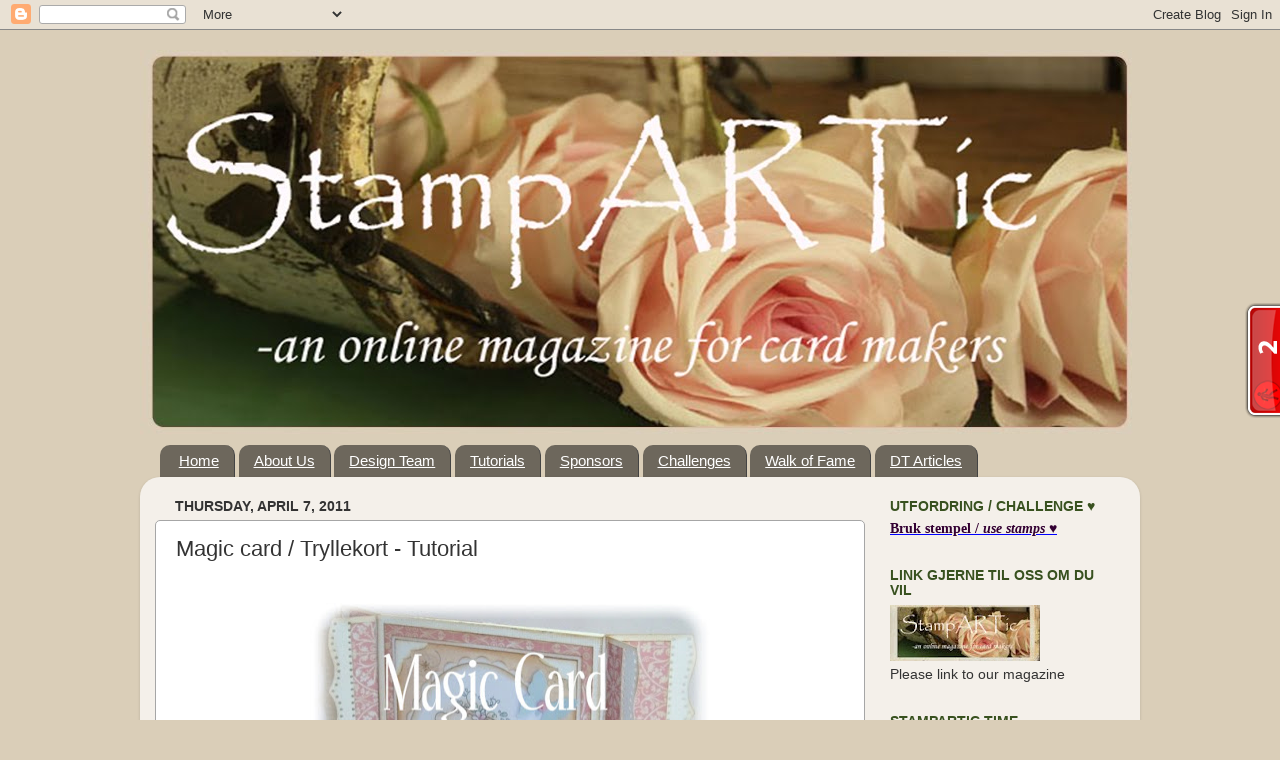

--- FILE ---
content_type: text/html; charset=UTF-8
request_url: https://stampartic.blogspot.com/2011/04/magic-card-tryllekort-tutorial.html?showComment=1302171982190
body_size: 33200
content:
<!DOCTYPE html>
<html class='v2' dir='ltr' lang='en'>
<head>
<link href='https://www.blogger.com/static/v1/widgets/335934321-css_bundle_v2.css' rel='stylesheet' type='text/css'/>
<meta content='width=1100' name='viewport'/>
<meta content='text/html; charset=UTF-8' http-equiv='Content-Type'/>
<meta content='blogger' name='generator'/>
<link href='https://stampartic.blogspot.com/favicon.ico' rel='icon' type='image/x-icon'/>
<link href='http://stampartic.blogspot.com/2011/04/magic-card-tryllekort-tutorial.html' rel='canonical'/>
<link rel="alternate" type="application/atom+xml" title="StampARTic - Atom" href="https://stampartic.blogspot.com/feeds/posts/default" />
<link rel="alternate" type="application/rss+xml" title="StampARTic - RSS" href="https://stampartic.blogspot.com/feeds/posts/default?alt=rss" />
<link rel="service.post" type="application/atom+xml" title="StampARTic - Atom" href="https://www.blogger.com/feeds/8573364806735446956/posts/default" />

<link rel="alternate" type="application/atom+xml" title="StampARTic - Atom" href="https://stampartic.blogspot.com/feeds/7087763517371716621/comments/default" />
<!--Can't find substitution for tag [blog.ieCssRetrofitLinks]-->
<link href='https://blogger.googleusercontent.com/img/b/R29vZ2xl/AVvXsEhGjEUwfyz2VCHXnYVhu7Tgj8mcw1_ZUPKhOk7knSbnrPYtZB7_BaJMvbIvW0aRkS51uBi8e3YtHsiekSe08vC4-Jc5lCwO6rTZW359cNPuR1XcuRW_ZgKGsRdPPdVvqfKDNuQVFWDD9GcP/s400/DSCI0490-Kopi.jpg' rel='image_src'/>
<meta content='http://stampartic.blogspot.com/2011/04/magic-card-tryllekort-tutorial.html' property='og:url'/>
<meta content='Magic card / Tryllekort - Tutorial' property='og:title'/>
<meta content='  Først må jeg fortelle en liten historie om navnet til dette kortet jeg skal vise dere I dag.” Tryllekortet” har ikke egentlig noe magisk v...' property='og:description'/>
<meta content='https://blogger.googleusercontent.com/img/b/R29vZ2xl/AVvXsEhGjEUwfyz2VCHXnYVhu7Tgj8mcw1_ZUPKhOk7knSbnrPYtZB7_BaJMvbIvW0aRkS51uBi8e3YtHsiekSe08vC4-Jc5lCwO6rTZW359cNPuR1XcuRW_ZgKGsRdPPdVvqfKDNuQVFWDD9GcP/w1200-h630-p-k-no-nu/DSCI0490-Kopi.jpg' property='og:image'/>
<title>StampARTic: Magic card / Tryllekort - Tutorial</title>
<style id='page-skin-1' type='text/css'><!--
/*-----------------------------------------------
Blogger Template Style
Name:     Picture Window
Designer: Blogger
URL:      www.blogger.com
----------------------------------------------- */
/* Content
----------------------------------------------- */
body {
font: normal normal 15px 'Trebuchet MS', Trebuchet, sans-serif;;
color: #333333;
background: #daceb8 none no-repeat scroll center center;
}
html body .region-inner {
min-width: 0;
max-width: 100%;
width: auto;
}
.content-outer {
font-size: 90%;
}
a:link {
text-decoration:none;
color: #284d55;
}
a:visited {
text-decoration:none;
color: #38511f;
}
a:hover {
text-decoration:underline;
color: #ff2b3c;
}
.content-outer {
background: transparent none repeat scroll top left;
-moz-border-radius: 0;
-webkit-border-radius: 0;
-goog-ms-border-radius: 0;
border-radius: 0;
-moz-box-shadow: 0 0 0 rgba(0, 0, 0, .15);
-webkit-box-shadow: 0 0 0 rgba(0, 0, 0, .15);
-goog-ms-box-shadow: 0 0 0 rgba(0, 0, 0, .15);
box-shadow: 0 0 0 rgba(0, 0, 0, .15);
margin: 20px auto;
}
.content-inner {
padding: 0;
}
/* Header
----------------------------------------------- */
.header-outer {
background: transparent none repeat-x scroll top left;
_background-image: none;
color: #ffffff;
-moz-border-radius: 0;
-webkit-border-radius: 0;
-goog-ms-border-radius: 0;
border-radius: 0;
}
.Header img, .Header #header-inner {
-moz-border-radius: 0;
-webkit-border-radius: 0;
-goog-ms-border-radius: 0;
border-radius: 0;
}
.header-inner .Header .titlewrapper,
.header-inner .Header .descriptionwrapper {
padding-left: 0;
padding-right: 0;
}
.Header h1 {
font: normal normal 36px 'Trebuchet MS', Trebuchet, sans-serif;;
text-shadow: 1px 1px 3px rgba(0, 0, 0, 0.3);
}
.Header h1 a {
color: #ffffff;
}
.Header .description {
font-size: 130%;
}
/* Tabs
----------------------------------------------- */
.tabs-inner {
margin: .5em 20px 0;
padding: 0;
}
.tabs-inner .section {
margin: 0;
}
.tabs-inner .widget ul {
padding: 0;
background: transparent none repeat scroll bottom;
-moz-border-radius: 0;
-webkit-border-radius: 0;
-goog-ms-border-radius: 0;
border-radius: 0;
}
.tabs-inner .widget li {
border: none;
}
.tabs-inner .widget li a {
display: inline-block;
padding: .5em 1em;
margin-right: .25em;
color: #ffffff;
font: normal normal 15px 'Trebuchet MS', Trebuchet, sans-serif;;
-moz-border-radius: 10px 10px 0 0;
-webkit-border-top-left-radius: 10px;
-webkit-border-top-right-radius: 10px;
-goog-ms-border-radius: 10px 10px 0 0;
border-radius: 10px 10px 0 0;
background: transparent url(https://resources.blogblog.com/blogblog/data/1kt/transparent/black50.png) repeat scroll top left;
border-right: 1px solid #444444;
}
.tabs-inner .widget li:first-child a {
padding-left: 1.25em;
-moz-border-radius-topleft: 10px;
-moz-border-radius-bottomleft: 0;
-webkit-border-top-left-radius: 10px;
-webkit-border-bottom-left-radius: 0;
-goog-ms-border-top-left-radius: 10px;
-goog-ms-border-bottom-left-radius: 0;
border-top-left-radius: 10px;
border-bottom-left-radius: 0;
}
.tabs-inner .widget li.selected a,
.tabs-inner .widget li a:hover {
position: relative;
z-index: 1;
background: #483d09 url(https://resources.blogblog.com/blogblog/data/1kt/transparent/white80.png) repeat scroll bottom;
color: #38511f;
-moz-box-shadow: 0 0 3px rgba(0, 0, 0, .15);
-webkit-box-shadow: 0 0 3px rgba(0, 0, 0, .15);
-goog-ms-box-shadow: 0 0 3px rgba(0, 0, 0, .15);
box-shadow: 0 0 3px rgba(0, 0, 0, .15);
}
/* Headings
----------------------------------------------- */
h2 {
font: normal bold 100% 'Trebuchet MS', Trebuchet, sans-serif;;
text-transform: uppercase;
color: #38511f;
margin: .5em 0;
}
/* Main
----------------------------------------------- */
.main-outer {
background: transparent url(https://resources.blogblog.com/blogblog/data/1kt/transparent/white80.png) repeat scroll top left;
-moz-border-radius: 20px 20px 0 0;
-webkit-border-top-left-radius: 20px;
-webkit-border-top-right-radius: 20px;
-webkit-border-bottom-left-radius: 0;
-webkit-border-bottom-right-radius: 0;
-goog-ms-border-radius: 20px 20px 0 0;
border-radius: 20px 20px 0 0;
-moz-box-shadow: 0 1px 3px rgba(0, 0, 0, .15);
-webkit-box-shadow: 0 1px 3px rgba(0, 0, 0, .15);
-goog-ms-box-shadow: 0 1px 3px rgba(0, 0, 0, .15);
box-shadow: 0 1px 3px rgba(0, 0, 0, .15);
}
.main-inner {
padding: 15px 20px 20px;
}
.main-inner .column-center-inner {
padding: 0 0;
}
.main-inner .column-left-inner {
padding-left: 0;
}
.main-inner .column-right-inner {
padding-right: 0;
}
/* Posts
----------------------------------------------- */
h3.post-title {
margin: 0;
font: normal normal 22px 'Trebuchet MS', Trebuchet, sans-serif;;
}
.comments h4 {
margin: 1em 0 0;
font: normal normal 22px 'Trebuchet MS', Trebuchet, sans-serif;;
}
.date-header span {
color: #333333;
}
.post-outer {
background-color: #ffffff;
border: solid 1px #a6a6a6;
-moz-border-radius: 5px;
-webkit-border-radius: 5px;
border-radius: 5px;
-goog-ms-border-radius: 5px;
padding: 15px 20px;
margin: 0 -20px 20px;
}
.post-body {
line-height: 1.4;
font-size: 110%;
position: relative;
}
.post-header {
margin: 0 0 1.5em;
color: #959595;
line-height: 1.6;
}
.post-footer {
margin: .5em 0 0;
color: #959595;
line-height: 1.6;
}
#blog-pager {
font-size: 140%
}
#comments .comment-author {
padding-top: 1.5em;
border-top: dashed 1px #ccc;
border-top: dashed 1px rgba(128, 128, 128, .5);
background-position: 0 1.5em;
}
#comments .comment-author:first-child {
padding-top: 0;
border-top: none;
}
.avatar-image-container {
margin: .2em 0 0;
}
/* Comments
----------------------------------------------- */
.comments .comments-content .icon.blog-author {
background-repeat: no-repeat;
background-image: url([data-uri]);
}
.comments .comments-content .loadmore a {
border-top: 1px solid #ff2b3c;
border-bottom: 1px solid #ff2b3c;
}
.comments .continue {
border-top: 2px solid #ff2b3c;
}
/* Widgets
----------------------------------------------- */
.widget ul, .widget #ArchiveList ul.flat {
padding: 0;
list-style: none;
}
.widget ul li, .widget #ArchiveList ul.flat li {
border-top: dashed 1px #ccc;
border-top: dashed 1px rgba(128, 128, 128, .5);
}
.widget ul li:first-child, .widget #ArchiveList ul.flat li:first-child {
border-top: none;
}
.widget .post-body ul {
list-style: disc;
}
.widget .post-body ul li {
border: none;
}
/* Footer
----------------------------------------------- */
.footer-outer {
color:#c9c9c9;
background: transparent url(https://resources.blogblog.com/blogblog/data/1kt/transparent/black50.png) repeat scroll top left;
-moz-border-radius: 0 0 20px 20px;
-webkit-border-top-left-radius: 0;
-webkit-border-top-right-radius: 0;
-webkit-border-bottom-left-radius: 20px;
-webkit-border-bottom-right-radius: 20px;
-goog-ms-border-radius: 0 0 20px 20px;
border-radius: 0 0 20px 20px;
-moz-box-shadow: 0 1px 3px rgba(0, 0, 0, .15);
-webkit-box-shadow: 0 1px 3px rgba(0, 0, 0, .15);
-goog-ms-box-shadow: 0 1px 3px rgba(0, 0, 0, .15);
box-shadow: 0 1px 3px rgba(0, 0, 0, .15);
}
.footer-inner {
padding: 10px 20px 20px;
}
.footer-outer a {
color: #ed949d;
}
.footer-outer a:visited {
color: #ed7a71;
}
.footer-outer a:hover {
color: #ff2b3c;
}
.footer-outer .widget h2 {
color: #a6a6a6;
}
/* Mobile
----------------------------------------------- */
html body.mobile {
height: auto;
}
html body.mobile {
min-height: 480px;
background-size: 100% auto;
}
.mobile .body-fauxcolumn-outer {
background: transparent none repeat scroll top left;
}
html .mobile .mobile-date-outer, html .mobile .blog-pager {
border-bottom: none;
background: transparent url(https://resources.blogblog.com/blogblog/data/1kt/transparent/white80.png) repeat scroll top left;
margin-bottom: 10px;
}
.mobile .date-outer {
background: transparent url(https://resources.blogblog.com/blogblog/data/1kt/transparent/white80.png) repeat scroll top left;
}
.mobile .header-outer, .mobile .main-outer,
.mobile .post-outer, .mobile .footer-outer {
-moz-border-radius: 0;
-webkit-border-radius: 0;
-goog-ms-border-radius: 0;
border-radius: 0;
}
.mobile .content-outer,
.mobile .main-outer,
.mobile .post-outer {
background: inherit;
border: none;
}
.mobile .content-outer {
font-size: 100%;
}
.mobile-link-button {
background-color: #284d55;
}
.mobile-link-button a:link, .mobile-link-button a:visited {
color: #ffffff;
}
.mobile-index-contents {
color: #333333;
}
.mobile .tabs-inner .PageList .widget-content {
background: #483d09 url(https://resources.blogblog.com/blogblog/data/1kt/transparent/white80.png) repeat scroll bottom;
color: #38511f;
}
.mobile .tabs-inner .PageList .widget-content .pagelist-arrow {
border-left: 1px solid #444444;
}

--></style>
<style id='template-skin-1' type='text/css'><!--
body {
min-width: 1000px;
}
.content-outer, .content-fauxcolumn-outer, .region-inner {
min-width: 1000px;
max-width: 1000px;
_width: 1000px;
}
.main-inner .columns {
padding-left: 0px;
padding-right: 260px;
}
.main-inner .fauxcolumn-center-outer {
left: 0px;
right: 260px;
/* IE6 does not respect left and right together */
_width: expression(this.parentNode.offsetWidth -
parseInt("0px") -
parseInt("260px") + 'px');
}
.main-inner .fauxcolumn-left-outer {
width: 0px;
}
.main-inner .fauxcolumn-right-outer {
width: 260px;
}
.main-inner .column-left-outer {
width: 0px;
right: 100%;
margin-left: -0px;
}
.main-inner .column-right-outer {
width: 260px;
margin-right: -260px;
}
#layout {
min-width: 0;
}
#layout .content-outer {
min-width: 0;
width: 800px;
}
#layout .region-inner {
min-width: 0;
width: auto;
}
body#layout div.add_widget {
padding: 8px;
}
body#layout div.add_widget a {
margin-left: 32px;
}
--></style>
<link href='https://www.blogger.com/dyn-css/authorization.css?targetBlogID=8573364806735446956&amp;zx=73b4232d-a2ef-42fd-81c7-70949a465c27' media='none' onload='if(media!=&#39;all&#39;)media=&#39;all&#39;' rel='stylesheet'/><noscript><link href='https://www.blogger.com/dyn-css/authorization.css?targetBlogID=8573364806735446956&amp;zx=73b4232d-a2ef-42fd-81c7-70949a465c27' rel='stylesheet'/></noscript>
<meta name='google-adsense-platform-account' content='ca-host-pub-1556223355139109'/>
<meta name='google-adsense-platform-domain' content='blogspot.com'/>

</head>
<body class='loading variant-open'>
<div class='navbar section' id='navbar' name='Navbar'><div class='widget Navbar' data-version='1' id='Navbar1'><script type="text/javascript">
    function setAttributeOnload(object, attribute, val) {
      if(window.addEventListener) {
        window.addEventListener('load',
          function(){ object[attribute] = val; }, false);
      } else {
        window.attachEvent('onload', function(){ object[attribute] = val; });
      }
    }
  </script>
<div id="navbar-iframe-container"></div>
<script type="text/javascript" src="https://apis.google.com/js/platform.js"></script>
<script type="text/javascript">
      gapi.load("gapi.iframes:gapi.iframes.style.bubble", function() {
        if (gapi.iframes && gapi.iframes.getContext) {
          gapi.iframes.getContext().openChild({
              url: 'https://www.blogger.com/navbar/8573364806735446956?po\x3d7087763517371716621\x26origin\x3dhttps://stampartic.blogspot.com',
              where: document.getElementById("navbar-iframe-container"),
              id: "navbar-iframe"
          });
        }
      });
    </script><script type="text/javascript">
(function() {
var script = document.createElement('script');
script.type = 'text/javascript';
script.src = '//pagead2.googlesyndication.com/pagead/js/google_top_exp.js';
var head = document.getElementsByTagName('head')[0];
if (head) {
head.appendChild(script);
}})();
</script>
</div></div>
<div class='body-fauxcolumns'>
<div class='fauxcolumn-outer body-fauxcolumn-outer'>
<div class='cap-top'>
<div class='cap-left'></div>
<div class='cap-right'></div>
</div>
<div class='fauxborder-left'>
<div class='fauxborder-right'></div>
<div class='fauxcolumn-inner'>
</div>
</div>
<div class='cap-bottom'>
<div class='cap-left'></div>
<div class='cap-right'></div>
</div>
</div>
</div>
<div class='content'>
<div class='content-fauxcolumns'>
<div class='fauxcolumn-outer content-fauxcolumn-outer'>
<div class='cap-top'>
<div class='cap-left'></div>
<div class='cap-right'></div>
</div>
<div class='fauxborder-left'>
<div class='fauxborder-right'></div>
<div class='fauxcolumn-inner'>
</div>
</div>
<div class='cap-bottom'>
<div class='cap-left'></div>
<div class='cap-right'></div>
</div>
</div>
</div>
<div class='content-outer'>
<div class='content-cap-top cap-top'>
<div class='cap-left'></div>
<div class='cap-right'></div>
</div>
<div class='fauxborder-left content-fauxborder-left'>
<div class='fauxborder-right content-fauxborder-right'></div>
<div class='content-inner'>
<header>
<div class='header-outer'>
<div class='header-cap-top cap-top'>
<div class='cap-left'></div>
<div class='cap-right'></div>
</div>
<div class='fauxborder-left header-fauxborder-left'>
<div class='fauxborder-right header-fauxborder-right'></div>
<div class='region-inner header-inner'>
<div class='header section' id='header' name='Header'><div class='widget Header' data-version='1' id='Header1'>
<div id='header-inner'>
<a href='https://stampartic.blogspot.com/' style='display: block'>
<img alt='StampARTic' height='388px; ' id='Header1_headerimg' src='https://blogger.googleusercontent.com/img/b/R29vZ2xl/AVvXsEhFsyQQ2x7Y3mYTwW-Ys3-rFl5NqzFpkXee1XEm9LmtitBx0tBhCL-f4hBmIUIHXzEWNpLDMmC_kTrkE_EBH3H4z724qSVL8mOSI7bTEjvm8LLa6SB_cW_WZI3mIfMXEwQmBUTELPfp7Xvf/s1600-r/StampARTic_1000px_310510.jpg' style='display: block' width='1000px; '/>
</a>
</div>
</div></div>
</div>
</div>
<div class='header-cap-bottom cap-bottom'>
<div class='cap-left'></div>
<div class='cap-right'></div>
</div>
</div>
</header>
<div class='tabs-outer'>
<div class='tabs-cap-top cap-top'>
<div class='cap-left'></div>
<div class='cap-right'></div>
</div>
<div class='fauxborder-left tabs-fauxborder-left'>
<div class='fauxborder-right tabs-fauxborder-right'></div>
<div class='region-inner tabs-inner'>
<div class='tabs section' id='crosscol' name='Cross-Column'><div class='widget PageList' data-version='1' id='PageList1'>
<h2>Sider</h2>
<div class='widget-content'>
<ul>
<li>
<a href='https://stampartic.blogspot.com/'>Home</a>
</li>
<li>
<a href='https://stampartic.blogspot.com/p/about-us.html'>About Us</a>
</li>
<li>
<a href='https://stampartic.blogspot.com/p/design-team.html'>Design Team</a>
</li>
<li>
<a href='https://stampartic.blogspot.com/p/tutorials.html'>Tutorials</a>
</li>
<li>
<a href='https://stampartic.blogspot.com/p/sponsors.html'>Sponsors</a>
</li>
<li>
<a href='https://stampartic.blogspot.com/p/challenges.html'>Challenges</a>
</li>
<li>
<a href='https://stampartic.blogspot.com/p/walk-of-fame.html'>Walk of Fame</a>
</li>
<li>
<a href='https://stampartic.blogspot.com/p/dt-articles.html'>DT Articles</a>
</li>
</ul>
<div class='clear'></div>
</div>
</div></div>
<div class='tabs no-items section' id='crosscol-overflow' name='Cross-Column 2'></div>
</div>
</div>
<div class='tabs-cap-bottom cap-bottom'>
<div class='cap-left'></div>
<div class='cap-right'></div>
</div>
</div>
<div class='main-outer'>
<div class='main-cap-top cap-top'>
<div class='cap-left'></div>
<div class='cap-right'></div>
</div>
<div class='fauxborder-left main-fauxborder-left'>
<div class='fauxborder-right main-fauxborder-right'></div>
<div class='region-inner main-inner'>
<div class='columns fauxcolumns'>
<div class='fauxcolumn-outer fauxcolumn-center-outer'>
<div class='cap-top'>
<div class='cap-left'></div>
<div class='cap-right'></div>
</div>
<div class='fauxborder-left'>
<div class='fauxborder-right'></div>
<div class='fauxcolumn-inner'>
</div>
</div>
<div class='cap-bottom'>
<div class='cap-left'></div>
<div class='cap-right'></div>
</div>
</div>
<div class='fauxcolumn-outer fauxcolumn-left-outer'>
<div class='cap-top'>
<div class='cap-left'></div>
<div class='cap-right'></div>
</div>
<div class='fauxborder-left'>
<div class='fauxborder-right'></div>
<div class='fauxcolumn-inner'>
</div>
</div>
<div class='cap-bottom'>
<div class='cap-left'></div>
<div class='cap-right'></div>
</div>
</div>
<div class='fauxcolumn-outer fauxcolumn-right-outer'>
<div class='cap-top'>
<div class='cap-left'></div>
<div class='cap-right'></div>
</div>
<div class='fauxborder-left'>
<div class='fauxborder-right'></div>
<div class='fauxcolumn-inner'>
</div>
</div>
<div class='cap-bottom'>
<div class='cap-left'></div>
<div class='cap-right'></div>
</div>
</div>
<!-- corrects IE6 width calculation -->
<div class='columns-inner'>
<div class='column-center-outer'>
<div class='column-center-inner'>
<div class='main section' id='main' name='Main'><div class='widget Blog' data-version='1' id='Blog1'>
<div class='blog-posts hfeed'>

          <div class="date-outer">
        
<h2 class='date-header'><span>Thursday, April 7, 2011</span></h2>

          <div class="date-posts">
        
<div class='post-outer'>
<div class='post hentry uncustomized-post-template' itemprop='blogPost' itemscope='itemscope' itemtype='http://schema.org/BlogPosting'>
<meta content='https://blogger.googleusercontent.com/img/b/R29vZ2xl/AVvXsEhGjEUwfyz2VCHXnYVhu7Tgj8mcw1_ZUPKhOk7knSbnrPYtZB7_BaJMvbIvW0aRkS51uBi8e3YtHsiekSe08vC4-Jc5lCwO6rTZW359cNPuR1XcuRW_ZgKGsRdPPdVvqfKDNuQVFWDD9GcP/s400/DSCI0490-Kopi.jpg' itemprop='image_url'/>
<meta content='8573364806735446956' itemprop='blogId'/>
<meta content='7087763517371716621' itemprop='postId'/>
<a name='7087763517371716621'></a>
<h3 class='post-title entry-title' itemprop='name'>
Magic card / Tryllekort - Tutorial
</h3>
<div class='post-header'>
<div class='post-header-line-1'></div>
</div>
<div class='post-body entry-content' id='post-body-7087763517371716621' itemprop='description articleBody'>
<div style="text-align: center;"><br />
<div class="separator" style="clear: both; text-align: center;"><a href="https://blogger.googleusercontent.com/img/b/R29vZ2xl/AVvXsEhGjEUwfyz2VCHXnYVhu7Tgj8mcw1_ZUPKhOk7knSbnrPYtZB7_BaJMvbIvW0aRkS51uBi8e3YtHsiekSe08vC4-Jc5lCwO6rTZW359cNPuR1XcuRW_ZgKGsRdPPdVvqfKDNuQVFWDD9GcP/s1600/DSCI0490-Kopi.jpg" imageanchor="1" style="margin-left: 1em; margin-right: 1em;"><img border="0" height="252" r6="true" src="https://blogger.googleusercontent.com/img/b/R29vZ2xl/AVvXsEhGjEUwfyz2VCHXnYVhu7Tgj8mcw1_ZUPKhOk7knSbnrPYtZB7_BaJMvbIvW0aRkS51uBi8e3YtHsiekSe08vC4-Jc5lCwO6rTZW359cNPuR1XcuRW_ZgKGsRdPPdVvqfKDNuQVFWDD9GcP/s400/DSCI0490-Kopi.jpg" width="400" /></a></div><div class="separator" style="clear: both; text-align: center;"><br />
</div>Først må jeg fortelle en liten historie om navnet til dette kortet jeg skal vise dere I dag.&#8221; Tryllekortet&#8221; har ikke egentlig noe magisk ved seg. Sønnen min kom til meg for å vise et trylletriks, og jeg la nok bedre merke til hvordan han hadde brettet sammen trikset sitt, enn til selve trikset. Brettingen hans ga meg inspirasjonen til dette brettekortet, og navnet &#8221;Tryllekort&#8221; har liksom bare blitt hengende ved.</div><div style="text-align: center;"><br />
</div><div style="text-align: center;">*******</div><div style="text-align: center;"></div><div style="text-align: center;"><br />
</div><div style="text-align: center;"><span style="color: #0b5394;">First I want to tell you a short story about the name of the card I`m about to show you.&nbsp; The&#8220; Magic Card&#8221; it is not really magical. My son came to me to show me a magical trick, and I`m sorry to say I didn`t pay as much attention to the trick, as I did to how he had folded the papers he used for his trick. This inspired me to a new folding technique, and the name just came along with it.</span></div><div style="text-align: center;"><br />
</div><div style="text-align: center;"><br />
</div><div style="text-align: center;">Dette kortet består av tre deler som alle blir limt sammen til slutt.</div><div style="text-align: center;"><br />
</div><div style="text-align: center;">*******</div><div style="text-align: center;"><br />
</div><div style="text-align: center;"><span style="color: #0b5394;">This card has three parts, and we will glue it all together in the end.</span></div><div style="text-align: center;"><br />
</div><div style="text-align: center;"><br />
</div><div style="text-align: center;">Kartong / <span style="color: #0b5394;">Cardstock</span>: 6&#8221; / 7&#8221; - Preg 1 &#189;&#8221; inn fra hver side./ <span style="color: #0b5394;">Score 1 &#189;&#8221; in from both sides.</span></div><div style="text-align: center;"></div><div style="text-align: center;">Kartong / <span style="color: #0b5394;">Cardstock</span>: 6&#8221; / 6&#8221; &#8211; Preg 1&#8221; inn fra hver side./ <span style="color: #0b5394;">Score 1&#8221; in from both sides.</span></div><div style="text-align: center;"><br />
</div><div style="text-align: center;">Nå har begge kartongene et midtfelt på 4&#8221;. </div><div style="text-align: center;">Bruk en bordpunch på de fire sidene, og sot kantene om du liker det.</div><div style="text-align: center;"><br />
</div><div style="text-align: center;">*******</div><div style="text-align: center;"><br />
</div><div style="text-align: center;"><span style="color: #0b5394;">Now both pices have a 4&#8221; area in the middle .</span></div><div style="text-align: center;"><span style="color: #0b5394;">Use a border punch on the edges, and distress all the edges if you like.</span></div><br />
<span style="color: #0b5394;"></span><br />
<div style="text-align: center;"><br />
</div><div class="separator" style="clear: both; text-align: center;"><a href="https://blogger.googleusercontent.com/img/b/R29vZ2xl/AVvXsEhmVr7ChJ1FxkoFoStY0HkQXq1hAIjvDCQi7n2a63nrjFTeGbA-GXoLaKajPcDxSz0q0ElJsmfOM937AWE-HNwmnPkT3gevPF-jeNlVBziM49cu8trTibITRA2zaenP0OXyHMjsALj0GPGb/s1600/DSCI0448.JPG" imageanchor="1" style="margin-left: 1em; margin-right: 1em;"><img border="0" height="400" r6="true" src="https://blogger.googleusercontent.com/img/b/R29vZ2xl/AVvXsEhmVr7ChJ1FxkoFoStY0HkQXq1hAIjvDCQi7n2a63nrjFTeGbA-GXoLaKajPcDxSz0q0ElJsmfOM937AWE-HNwmnPkT3gevPF-jeNlVBziM49cu8trTibITRA2zaenP0OXyHMjsALj0GPGb/s400/DSCI0448.JPG" width="393" /></a></div><div class="separator" style="clear: both; text-align: center;"><br />
</div><div class="separator" style="clear: both; text-align: center;">Her har jeg gjort klar kartong som dekker skrivefeltet, og som blir fronten på kortet</div><br />
<div style="text-align: center;">Den lille kanten er der for at fronten skal henge pent rett ned når kortet er ferdig.</div><div style="text-align: center;">4&#8221; / 7 &#189;&#8221;, preg ved 6&#8221;, og 6 1/8&#8221;.</div><div style="text-align: center;"><br />
</div><div style="text-align: center;">*******</div><div style="text-align: center;"><br />
</div><div style="text-align: center;"><span style="color: #0b5394;">Here is the cardstock that will be the front of the card. </span></div><div style="text-align: center;"><span style="color: #0b5394;">4&#8221; / 7 &#189;&#8221;, score at 6&#8221;, and 6 1/8&#8221;.</span></div><br />
&nbsp; <br />
<div class="separator" style="clear: both; text-align: center;"><a href="https://blogger.googleusercontent.com/img/b/R29vZ2xl/AVvXsEh-yDoe8d2CzabUB_L5qa8zCdjFyF58LCQufKw1bxYqQcZknqvcYQtRaSImcdUh1_MU9_aTe5zYche241SU244Ye8ROaRkB5LefHPsk0qCnEfLYdtKDcsRGHbddfAyud433UEs-VaPZSZIo/s1600/DSCI0451.JPG" imageanchor="1" style="margin-left: 1em; margin-right: 1em;"><img border="0" height="400" r6="true" src="https://blogger.googleusercontent.com/img/b/R29vZ2xl/AVvXsEh-yDoe8d2CzabUB_L5qa8zCdjFyF58LCQufKw1bxYqQcZknqvcYQtRaSImcdUh1_MU9_aTe5zYche241SU244Ye8ROaRkB5LefHPsk0qCnEfLYdtKDcsRGHbddfAyud433UEs-VaPZSZIo/s400/DSCI0451.JPG" width="257" /></a></div><div class="separator" style="clear: both; text-align: center;"><br />
</div><div class="separator" style="clear: both; text-align: center;">Det er på tide å pynte med mønsterpapir. Jeg har gjort klar fire tynne strimler, og fire brede strimler, til å dekorere alle sider av vingene på kortet. Hvor brede disse strimlene er kommer an på hvilken bordpunch du har brukt, så det må du nesten måle deg frem til selv:)</div><div class="separator" style="clear: both; text-align: center;"><br />
</div><div class="separator" style="clear: both; text-align: center;">*******</div><br />
<br />
<div style="text-align: center;"><span style="color: #0b5394;">It is time to decorate with patterned paper. I have made four thin and four thick stripes, to decorate all sides of the &#8220;wings&#8221; on the card. The size of the stripes depends on which border punch you have used.</span></div><br />
&nbsp; <br />
<div class="separator" style="clear: both; text-align: center;"><a href="https://blogger.googleusercontent.com/img/b/R29vZ2xl/AVvXsEjMZakD76ywHJqGFdtVsMxFT8S-aXcYGfWqfZyAXDyFyqi8BWimRjz_TzGyRJhCCCLXHLG-fEHJZHCKw_cgA36sTbs5sUwz9KXEQ51gr0VKiKkbWx0H414VVfbUa3T2gpq5i7RVQhlRD6q4/s1600/DSCI0452.JPG" imageanchor="1" style="margin-left: 1em; margin-right: 1em;"><img border="0" height="345" r6="true" src="https://blogger.googleusercontent.com/img/b/R29vZ2xl/AVvXsEjMZakD76ywHJqGFdtVsMxFT8S-aXcYGfWqfZyAXDyFyqi8BWimRjz_TzGyRJhCCCLXHLG-fEHJZHCKw_cgA36sTbs5sUwz9KXEQ51gr0VKiKkbWx0H414VVfbUa3T2gpq5i7RVQhlRD6q4/s400/DSCI0452.JPG" width="400" /></a></div><div class="separator" style="clear: both; text-align: center;"><br />
</div><div class="separator" style="clear: both; text-align: center;">Her har jeg dekorert vingene og de midtfeltene som vil bli synlig på kortet.</div><div class="separator" style="clear: both; text-align: center;"><br />
</div><div class="separator" style="clear: both; text-align: center;">*******</div><br />
<br />
<div style="text-align: center;"><span style="color: #0b5394;">Here I have decorated the wings, and the big areas that will show.</span></div><br />
&nbsp; <br />
<div class="separator" style="clear: both; text-align: center;"><a href="https://blogger.googleusercontent.com/img/b/R29vZ2xl/AVvXsEh5q4pBRw1W3woKKekhMLAfXaEWEBIfK9U4y5yJDu4ooN6IHYBXSISWK3L0NID-WZL6sYcAWAgErl7D1fdQ4W_Rn6ScKg72YxUyDTQ1bieYuMLpxn-lUU6ITy8rEqpOCiEzV8L6lJOVjSi4/s1600/DSCI0457.JPG" imageanchor="1" style="margin-left: 1em; margin-right: 1em;"><img border="0" height="213" r6="true" src="https://blogger.googleusercontent.com/img/b/R29vZ2xl/AVvXsEh5q4pBRw1W3woKKekhMLAfXaEWEBIfK9U4y5yJDu4ooN6IHYBXSISWK3L0NID-WZL6sYcAWAgErl7D1fdQ4W_Rn6ScKg72YxUyDTQ1bieYuMLpxn-lUU6ITy8rEqpOCiEzV8L6lJOVjSi4/s400/DSCI0457.JPG" width="400" /></a></div><div class="separator" style="clear: both; text-align: center;"><br />
</div><div class="separator" style="clear: both; text-align: center;">Her er andre siden. Vingene er dekorert, og de hvite midtfeltene vil limes mot hverandre til slutt.</div><div class="separator" style="clear: both; text-align: center;"><br />
</div><div class="separator" style="clear: both; text-align: center;">*******</div><br />
<br />
<div style="text-align: center;"><span style="color: #0b5394;">This is the other side. We will glue the white areas together in the end.</span></div><br />
<br />
<br />
<div class="separator" style="clear: both; text-align: center;"><a href="https://blogger.googleusercontent.com/img/b/R29vZ2xl/AVvXsEjJYjQpuvQKSP1EJANV_V1p4dRIYpA31Odv6SeuuoTbaArMn4QJt-L3744ycq-MkKliVzp65PpFzF2BBdE0OO9mj10DnAryX0nSyCKIANY7PyDdTovCLp1Ba4UICilsAaH_ihYnMLP_8PIX/s1600/DSCI0459.JPG" imageanchor="1" style="margin-left: 1em; margin-right: 1em;"><img border="0" height="213" r6="true" src="https://blogger.googleusercontent.com/img/b/R29vZ2xl/AVvXsEjJYjQpuvQKSP1EJANV_V1p4dRIYpA31Odv6SeuuoTbaArMn4QJt-L3744ycq-MkKliVzp65PpFzF2BBdE0OO9mj10DnAryX0nSyCKIANY7PyDdTovCLp1Ba4UICilsAaH_ihYnMLP_8PIX/s400/DSCI0459.JPG" width="400" /></a></div><div class="separator" style="clear: both; text-align: center;"><br />
</div><div class="separator" style="clear: both; text-align: center;">Her har frontkartongen fått mønsterpapir, både på utsiden&#8230;.</div><div class="separator" style="clear: both; text-align: center;"><br />
</div><div class="separator" style="clear: both; text-align: center;">*******</div><br />
<br />
<div style="text-align: center;"><span style="color: #0b5394;">Here I have decorated the front on the outside&#8230;</span></div><br />
&nbsp; <br />
<div class="separator" style="clear: both; text-align: center;"><a href="https://blogger.googleusercontent.com/img/b/R29vZ2xl/AVvXsEjPj4g5RS9kxWLEsIpfwEb6ylSEJxsJTlNFdCLzm4CJQKUTn9l9K8YjczTGCkjnuKBkNHao8qNzWZNkmRj57mW3GBCvZ1EM9gu4PnakuN9iEBvS5qI1YyBsSx_rpSy-iljVIHPtN00WJCtc/s1600/DSCI0466.JPG" imageanchor="1" style="margin-left: 1em; margin-right: 1em;"><img border="0" height="400" r6="true" src="https://blogger.googleusercontent.com/img/b/R29vZ2xl/AVvXsEjPj4g5RS9kxWLEsIpfwEb6ylSEJxsJTlNFdCLzm4CJQKUTn9l9K8YjczTGCkjnuKBkNHao8qNzWZNkmRj57mW3GBCvZ1EM9gu4PnakuN9iEBvS5qI1YyBsSx_rpSy-iljVIHPtN00WJCtc/s400/DSCI0466.JPG" width="236" /></a></div><div class="separator" style="clear: both; text-align: center;"><br />
</div><div class="separator" style="clear: both; text-align: center;">&#8230;og på innsiden.</div><div class="separator" style="clear: both; text-align: center;"><br />
</div><div class="separator" style="clear: both; text-align: center;">******</div><br />
<br />
<div style="text-align: center;"><span style="color: #0b5394;">&#8230;and on the innside.</span></div><br />
&nbsp; <br />
<div class="separator" style="clear: both; text-align: center;"><a href="https://blogger.googleusercontent.com/img/b/R29vZ2xl/AVvXsEh8GrHj1PwcIuzD9ZqqLT1dff6Lf7FrkqCRIUndWPz_BO68pBzvZ9b5d_ZiVyYmeToKNfbaM3vKaQlzilxwK7rk8zuQyFR40yTfzkp1mfm-PApBcczCUR3n8ruHGJbgXFBynKCYJLrUDZ6R/s1600/DSCI0467.JPG" imageanchor="1" style="margin-left: 1em; margin-right: 1em;"><img border="0" height="400" r6="true" src="https://blogger.googleusercontent.com/img/b/R29vZ2xl/AVvXsEh8GrHj1PwcIuzD9ZqqLT1dff6Lf7FrkqCRIUndWPz_BO68pBzvZ9b5d_ZiVyYmeToKNfbaM3vKaQlzilxwK7rk8zuQyFR40yTfzkp1mfm-PApBcczCUR3n8ruHGJbgXFBynKCYJLrUDZ6R/s400/DSCI0467.JPG" width="237" /></a></div><div class="separator" style="clear: both; text-align: center;"><br />
</div><div class="separator" style="clear: both; text-align: center;">Innsiden er her ferdig med tekst. Pass på at teksten kommer rett vei:)</div><br />
<div style="text-align: center;">Jeg har festet dobbeltsidig teip til den lille klaffen.</div><div style="text-align: center;"><br />
</div><div style="text-align: center;">*******</div><div style="text-align: center;"><br />
</div><div style="text-align: center;"><span style="color: #0b5394;">I have now made a text on the inside, and added some tape to the small flip.</span></div><br />
&nbsp; <br />
<div class="separator" style="clear: both; text-align: center;"><a href="https://blogger.googleusercontent.com/img/b/R29vZ2xl/AVvXsEgt56LaiRg_1WVjxmPPDdJrd6GK8ipVgyjZUm3GO1pTs4cgxLMZhKakvOdkyBK-kglh3SRQiiq0lTh5Xe1zffecpFmvLzkVmt8aWy592M0LWPOg3Q3-aBLezprtALVzxkQXxsU5Q7zN4Zk2/s1600/DSCI0471.JPG" imageanchor="1" style="margin-left: 1em; margin-right: 1em;"><img border="0" height="400" r6="true" src="https://blogger.googleusercontent.com/img/b/R29vZ2xl/AVvXsEgt56LaiRg_1WVjxmPPDdJrd6GK8ipVgyjZUm3GO1pTs4cgxLMZhKakvOdkyBK-kglh3SRQiiq0lTh5Xe1zffecpFmvLzkVmt8aWy592M0LWPOg3Q3-aBLezprtALVzxkQXxsU5Q7zN4Zk2/s400/DSCI0471.JPG" width="246" /></a></div><div class="separator" style="clear: both; text-align: center;"><br />
</div><div class="separator" style="clear: both; text-align: center;">Her er klaffen limt fast på baksiden av den minste kartongen.</div><div class="separator" style="clear: both; text-align: center;"><br />
</div><div class="separator" style="clear: both; text-align: center;">*******</div><br />
<br />
<div style="text-align: center;"><span style="color: #0b5394;">I fasten the flip to the white area on the smallest cardstock.</span></div><br />
&nbsp; <br />
<div class="separator" style="clear: both; text-align: center;"><a href="https://blogger.googleusercontent.com/img/b/R29vZ2xl/AVvXsEg28Pfz_tdkZ5YT75AOl60JSdJkWD0Zyhk-0WpuPJouaGamEbGRD7F2bxVBsCTZfZcr3HlVNj7-NH8vh4a2dooMAPh31T_oNS-OiWvmXM9du-vFI2AwaQnuwiPB3O_6ys4LbC65x_RMeX1l/s1600/DSCI0472.JPG" imageanchor="1" style="margin-left: 1em; margin-right: 1em;"><img border="0" height="400" r6="true" src="https://blogger.googleusercontent.com/img/b/R29vZ2xl/AVvXsEg28Pfz_tdkZ5YT75AOl60JSdJkWD0Zyhk-0WpuPJouaGamEbGRD7F2bxVBsCTZfZcr3HlVNj7-NH8vh4a2dooMAPh31T_oNS-OiWvmXM9du-vFI2AwaQnuwiPB3O_6ys4LbC65x_RMeX1l/s400/DSCI0472.JPG" width="385" /></a></div><div class="separator" style="clear: both; text-align: center;"><br />
</div><div class="separator" style="clear: both; text-align: center;">Mer dobbeltsidig teip&#8230;</div><div class="separator" style="clear: both; text-align: center;"><br />
</div><div class="separator" style="clear: both; text-align: center;">*******</div><br />
<br />
<div style="text-align: center;"><span style="color: #0b5394;">More tape&#8230;</span></div><br />
&nbsp; <br />
<div class="separator" style="clear: both; text-align: center;"><a href="https://blogger.googleusercontent.com/img/b/R29vZ2xl/AVvXsEhYbq5ASjOyvM50Dh76i3sPHU8f9uJieIC6T08D3zTWvqeaOrvptO6ZDdcHysYJmgyw2UsN5MCyP_4_sfFJHqkLSJHQmsdjeLojs4pZ_ELbUkYxWaxSmzUR7iPvrH8PS5sgHhbvgdHp4jQn/s1600/DSCI0474.JPG" imageanchor="1" style="margin-left: 1em; margin-right: 1em;"><img border="0" height="400" r6="true" src="https://blogger.googleusercontent.com/img/b/R29vZ2xl/AVvXsEhYbq5ASjOyvM50Dh76i3sPHU8f9uJieIC6T08D3zTWvqeaOrvptO6ZDdcHysYJmgyw2UsN5MCyP_4_sfFJHqkLSJHQmsdjeLojs4pZ_ELbUkYxWaxSmzUR7iPvrH8PS5sgHhbvgdHp4jQn/s400/DSCI0474.JPG" width="377" /></a></div><div class="separator" style="clear: both; text-align: center;"><br />
</div><div class="separator" style="clear: both; text-align: center;">Her har jeg limt alle delene sammen, de to hvite feltene mot hverandre, og frontkortet henger fint ned på midten.</div><div class="separator" style="clear: both; text-align: center;">Jeg har laget et skrivefelt, som blir skjult av fronten.</div><div class="separator" style="clear: both; text-align: center;"><br />
</div><div class="separator" style="clear: both; text-align: center;">*******</div><div class="separator" style="clear: both; text-align: center;"><br />
</div><div style="text-align: center;"><span style="color: #0b5394;">Here I have fastened all the parts together. The two white areas against each other, and the front in the middle.</span></div><div style="text-align: center;"><span style="color: #0b5394;">I have made a writing space that will be hidden under the front.</span></div><br />
&nbsp; <br />
<div class="separator" style="clear: both; text-align: center;"><a href="https://blogger.googleusercontent.com/img/b/R29vZ2xl/AVvXsEjShSxOMd9bvqsYGYh1dtvEXtZ3Qx-PT6cBa3EqssP3ayaGVm6xBTFBx7sKnRjPvm9pE3534AzopQArDcviLVZGBPiRbSSK3A4_jSqJckCjZMvDGwu6KoTWD2UBAzA-KNVBENPtXWDj7pbc/s1600/DSCI0478.JPG" imageanchor="1" style="margin-left: 1em; margin-right: 1em;"><img border="0" height="366" r6="true" src="https://blogger.googleusercontent.com/img/b/R29vZ2xl/AVvXsEjShSxOMd9bvqsYGYh1dtvEXtZ3Qx-PT6cBa3EqssP3ayaGVm6xBTFBx7sKnRjPvm9pE3534AzopQArDcviLVZGBPiRbSSK3A4_jSqJckCjZMvDGwu6KoTWD2UBAzA-KNVBENPtXWDj7pbc/s400/DSCI0478.JPG" width="400" /></a></div><div class="separator" style="clear: both; text-align: center;"><br />
</div><br />
<div style="text-align: center;">Her er kortet åpent.</div><div style="text-align: center;"><br />
</div><div style="text-align: center;">*******</div><div style="text-align: center;"><br />
</div><div style="text-align: center;"><span style="color: #0b5394;">Here you can see the card open.</span></div><br />
&nbsp; <br />
<div class="separator" style="clear: both; text-align: center;"><br />
</div><div class="separator" style="clear: both; text-align: center;"><a href="https://blogger.googleusercontent.com/img/b/R29vZ2xl/AVvXsEhCKwn_O9PLvLrOeg2D2jP5v5MJ3AnAgUhje7KBug7f6Ug0URMeeD9VEjAVp5jf3Hl-IHt6CF8PnfymuYk_1QOwXob0juBXy69VrnRgInalMyPl3uUNcCyaOwB5rlqqpTbUfCSO573aHGYk/s1600/DSCI0485.JPG" imageanchor="1" style="margin-left: 1em; margin-right: 1em;"><img border="0" height="400" r6="true" src="https://blogger.googleusercontent.com/img/b/R29vZ2xl/AVvXsEhCKwn_O9PLvLrOeg2D2jP5v5MJ3AnAgUhje7KBug7f6Ug0URMeeD9VEjAVp5jf3Hl-IHt6CF8PnfymuYk_1QOwXob0juBXy69VrnRgInalMyPl3uUNcCyaOwB5rlqqpTbUfCSO573aHGYk/s400/DSCI0485.JPG" width="237" /></a></div><div class="separator" style="clear: both; text-align: center;"><br />
</div><div class="separator" style="clear: both; text-align: center;">Og her ser du kortet mitt helt ferdig. Om du bretter de bakerste vingene bakover, og de fremste vingene forover, så kan kortet stå.</div><div class="separator" style="clear: both; text-align: center;"><br />
</div><div class="separator" style="clear: both; text-align: center;">*******</div><br />
<br />
<div style="text-align: center;"><span style="color: #0b5394;">And here my card is all finished. The card can stand if you fold the wings like you see in the picture.</span></div><div style="text-align: center;"><br />
</div><div style="text-align: center;"><br />
</div><div class="separator" style="clear: both; text-align: center;"><a href="https://blogger.googleusercontent.com/img/b/R29vZ2xl/AVvXsEhzmKZgpAAY2b7TLa6uVXKJdD967Kf6B46pXjkPbXsqp91dZprD9Qhc5vd5dPmd9eWb67d2MYenmmuO4BFQbLdSWDLQnn1NdJ_47Anp5_rMGp0zKUygDWrrAmrMbqfzvSaggZ2HaV3NfiYo/s1600/DSCI0483.JPG" imageanchor="1" style="margin-left: 1em; margin-right: 1em;"><img border="0" height="372" r6="true" src="https://blogger.googleusercontent.com/img/b/R29vZ2xl/AVvXsEhzmKZgpAAY2b7TLa6uVXKJdD967Kf6B46pXjkPbXsqp91dZprD9Qhc5vd5dPmd9eWb67d2MYenmmuO4BFQbLdSWDLQnn1NdJ_47Anp5_rMGp0zKUygDWrrAmrMbqfzvSaggZ2HaV3NfiYo/s400/DSCI0483.JPG" width="400" /></a></div><br />
<div class="separator" style="clear: both; text-align: center;"><a href="https://blogger.googleusercontent.com/img/b/R29vZ2xl/AVvXsEjF6BzJrEhjlWHAhms-CQ71B9OOYi5Au7fbdjUbleYz-gQTJ6_eowEc23-KPDHtPZBtbv9hfvYNKs9RPdnETVff6RUDrGVn1zQ7T3CpUQP_-X-JDyqGfz9DbiB76gaGEsZt-xoM2PAv4b1x/s1600/DSCI0490.JPG" imageanchor="1" style="margin-left: 1em; margin-right: 1em;"><img border="0" height="400" r6="true" src="https://blogger.googleusercontent.com/img/b/R29vZ2xl/AVvXsEjF6BzJrEhjlWHAhms-CQ71B9OOYi5Au7fbdjUbleYz-gQTJ6_eowEc23-KPDHtPZBtbv9hfvYNKs9RPdnETVff6RUDrGVn1zQ7T3CpUQP_-X-JDyqGfz9DbiB76gaGEsZt-xoM2PAv4b1x/s400/DSCI0490.JPG" width="377" /></a></div><div class="separator" style="clear: both; text-align: center;"><br />
</div><div class="separator" style="clear: both; text-align: center;">Her er et annet kort jeg har laget med denne bretteteknikken.</div><div class="separator" style="clear: both; text-align: center;"><br />
</div><div class="separator" style="clear: both; text-align: center;">*******</div><div class="separator" style="clear: both; text-align: center;"><br />
</div><div class="separator" style="clear: both; text-align: center;"><span style="color: #0b5394;">Here is another card I have made with this folding technique.</span></div><div class="separator" style="clear: both; text-align: center;"><br />
</div><div class="separator" style="clear: both; text-align: center;"><br />
</div><div class="separator" style="clear: both; text-align: center;"><a href="https://blogger.googleusercontent.com/img/b/R29vZ2xl/AVvXsEgbGUJft40t92RGKYSXyEninZrCM63ea7W7hFTBF1ueIPM_ClgEuEfS-wytCSG_I9JZ_ht3gE6dcDygHwzmZo1dJfcFqQ-T2wAD3CgV53uC6y9o6anlQ5lFZjy68NiZgbIUmCu9NPsc3Os2/s1600/DSCI0563.JPG" imageanchor="1" style="margin-left: 1em; margin-right: 1em;"><img border="0" height="391" r6="true" src="https://blogger.googleusercontent.com/img/b/R29vZ2xl/AVvXsEgbGUJft40t92RGKYSXyEninZrCM63ea7W7hFTBF1ueIPM_ClgEuEfS-wytCSG_I9JZ_ht3gE6dcDygHwzmZo1dJfcFqQ-T2wAD3CgV53uC6y9o6anlQ5lFZjy68NiZgbIUmCu9NPsc3Os2/s400/DSCI0563.JPG" width="400" /></a></div><br />
<div class="separator" style="clear: both; text-align: center;"><a href="https://blogger.googleusercontent.com/img/b/R29vZ2xl/AVvXsEhcM6SfK46hDSHvN_CECai1cUd-gakuQomlZkaH0DB_plFsWotm7rLq6V-Y9Uj72B1Pwf0qRgH95u3hF_9Z1jGxoGn8WUVEDbTdG3Cz8qovqJkkT2lb1v8Y6eUejV23lxaY1DQbt3I16iH0/s1600/DSCI0558.JPG" imageanchor="1" style="margin-left: 1em; margin-right: 1em;"><img border="0" height="400" r6="true" src="https://blogger.googleusercontent.com/img/b/R29vZ2xl/AVvXsEhcM6SfK46hDSHvN_CECai1cUd-gakuQomlZkaH0DB_plFsWotm7rLq6V-Y9Uj72B1Pwf0qRgH95u3hF_9Z1jGxoGn8WUVEDbTdG3Cz8qovqJkkT2lb1v8Y6eUejV23lxaY1DQbt3I16iH0/s400/DSCI0558.JPG" width="237" /></a></div><div class="separator" style="clear: both; text-align: center;"><br />
</div><div class="separator" style="clear: both; text-align: center;">Jeg håper du ble inspirert til å lage ditt eget tryllekort. Lykke til.</div><div class="separator" style="clear: both; text-align: center;"><br />
</div><div class="separator" style="clear: both; text-align: center;">*******</div><div class="separator" style="clear: both; text-align: center;"><br />
</div><div class="separator" style="clear: both; text-align: center;"><span style="color: #0b5394;">&nbsp;I hope you got inspired to make your own magic card. Good luck.</span></div><div style="text-align: center;"><br />
</div><div style="text-align: center;"><br />
</div>
<div style='clear: both;'></div>
</div>
<div class='post-footer'>
<div class='post-footer-line post-footer-line-1'>
<span class='post-author vcard'>
Posted by
<span class='fn' itemprop='author' itemscope='itemscope' itemtype='http://schema.org/Person'>
<meta content='https://www.blogger.com/profile/15273362547817768221' itemprop='url'/>
<a class='g-profile' href='https://www.blogger.com/profile/15273362547817768221' rel='author' title='author profile'>
<span itemprop='name'>Marianne</span>
</a>
</span>
</span>
<span class='post-timestamp'>
at
<meta content='http://stampartic.blogspot.com/2011/04/magic-card-tryllekort-tutorial.html' itemprop='url'/>
<a class='timestamp-link' href='https://stampartic.blogspot.com/2011/04/magic-card-tryllekort-tutorial.html' rel='bookmark' title='permanent link'><abbr class='published' itemprop='datePublished' title='2011-04-07T00:05:00+02:00'>00:05</abbr></a>
</span>
<span class='post-comment-link'>
</span>
<span class='post-icons'>
<span class='item-control blog-admin pid-540720955'>
<a href='https://www.blogger.com/post-edit.g?blogID=8573364806735446956&postID=7087763517371716621&from=pencil' title='Edit Post'>
<img alt='' class='icon-action' height='18' src='https://resources.blogblog.com/img/icon18_edit_allbkg.gif' width='18'/>
</a>
</span>
</span>
<div class='post-share-buttons goog-inline-block'>
</div>
</div>
<div class='post-footer-line post-footer-line-2'>
<span class='post-labels'>
Labels:
<a href='https://stampartic.blogspot.com/search/label/tutorial' rel='tag'>tutorial</a>
</span>
</div>
<div class='post-footer-line post-footer-line-3'>
<span class='post-location'>
</span>
</div>
</div>
</div>
<div class='comments' id='comments'>
<a name='comments'></a>
<h4>50 comments:</h4>
<div id='Blog1_comments-block-wrapper'>
<dl class='avatar-comment-indent' id='comments-block'>
<dt class='comment-author ' id='c6951493956974531076'>
<a name='c6951493956974531076'></a>
<div class="avatar-image-container vcard"><span dir="ltr"><a href="https://www.blogger.com/profile/09225109266349707049" target="" rel="nofollow" onclick="" class="avatar-hovercard" id="av-6951493956974531076-09225109266349707049"><img src="https://resources.blogblog.com/img/blank.gif" width="35" height="35" class="delayLoad" style="display: none;" longdesc="//blogger.googleusercontent.com/img/b/R29vZ2xl/AVvXsEg0fvQ6B_NVj9Fv2kBmUzbpzgwYsQNbGgGJ6agU7igzw_guzgI3cd2JzlsSEhUu8woClHrlOxmt9bJk1LWD4HPg454P51RrR33IaAHxu-Wx49aCVnDLQ-lmU9z76rpSDLI/s45-c/Image1.jpg" alt="" title="Sasha">

<noscript><img src="//blogger.googleusercontent.com/img/b/R29vZ2xl/AVvXsEg0fvQ6B_NVj9Fv2kBmUzbpzgwYsQNbGgGJ6agU7igzw_guzgI3cd2JzlsSEhUu8woClHrlOxmt9bJk1LWD4HPg454P51RrR33IaAHxu-Wx49aCVnDLQ-lmU9z76rpSDLI/s45-c/Image1.jpg" width="35" height="35" class="photo" alt=""></noscript></a></span></div>
<a href='https://www.blogger.com/profile/09225109266349707049' rel='nofollow'>Sasha</a>
said...
</dt>
<dd class='comment-body' id='Blog1_cmt-6951493956974531076'>
<p>
Gorgeous!!!! Thank you for the easy to follow tutorial x
</p>
</dd>
<dd class='comment-footer'>
<span class='comment-timestamp'>
<a href='https://stampartic.blogspot.com/2011/04/magic-card-tryllekort-tutorial.html?showComment=1302135214867#c6951493956974531076' title='comment permalink'>
April 7, 2011 at 2:13&#8239;AM
</a>
<span class='item-control blog-admin pid-420930125'>
<a class='comment-delete' href='https://www.blogger.com/comment/delete/8573364806735446956/6951493956974531076' title='Delete Comment'>
<img src='https://resources.blogblog.com/img/icon_delete13.gif'/>
</a>
</span>
</span>
</dd>
<dt class='comment-author ' id='c3710922714543631538'>
<a name='c3710922714543631538'></a>
<div class="avatar-image-container vcard"><span dir="ltr"><a href="https://www.blogger.com/profile/06156860280182674185" target="" rel="nofollow" onclick="" class="avatar-hovercard" id="av-3710922714543631538-06156860280182674185"><img src="https://resources.blogblog.com/img/blank.gif" width="35" height="35" class="delayLoad" style="display: none;" longdesc="//blogger.googleusercontent.com/img/b/R29vZ2xl/AVvXsEi15cS6x1YiS9SaeCzf8btN9JMXiZEV71FTUC761LCv7xknRdFWRXCZyZreHF8jnKrQRZ0ebraMrO0zKTvUty27OdVDW_zb8El6Aoe39iB1Y8nFKB7r113VMuxQi3SZ5Q/s45-c/44270138_381013842439121_474932028983214080_n.jpg" alt="" title="Chrissy">

<noscript><img src="//blogger.googleusercontent.com/img/b/R29vZ2xl/AVvXsEi15cS6x1YiS9SaeCzf8btN9JMXiZEV71FTUC761LCv7xknRdFWRXCZyZreHF8jnKrQRZ0ebraMrO0zKTvUty27OdVDW_zb8El6Aoe39iB1Y8nFKB7r113VMuxQi3SZ5Q/s45-c/44270138_381013842439121_474932028983214080_n.jpg" width="35" height="35" class="photo" alt=""></noscript></a></span></div>
<a href='https://www.blogger.com/profile/06156860280182674185' rel='nofollow'>Chrissy</a>
said...
</dt>
<dd class='comment-body' id='Blog1_cmt-3710922714543631538'>
<p>
WOW!! Gorgeous...great tutorial...thank you.<br />Luv CHRISSYxx
</p>
</dd>
<dd class='comment-footer'>
<span class='comment-timestamp'>
<a href='https://stampartic.blogspot.com/2011/04/magic-card-tryllekort-tutorial.html?showComment=1302141547357#c3710922714543631538' title='comment permalink'>
April 7, 2011 at 3:59&#8239;AM
</a>
<span class='item-control blog-admin pid-1505179719'>
<a class='comment-delete' href='https://www.blogger.com/comment/delete/8573364806735446956/3710922714543631538' title='Delete Comment'>
<img src='https://resources.blogblog.com/img/icon_delete13.gif'/>
</a>
</span>
</span>
</dd>
<dt class='comment-author ' id='c6893739871765750844'>
<a name='c6893739871765750844'></a>
<div class="avatar-image-container vcard"><span dir="ltr"><a href="https://www.blogger.com/profile/10561422637978426546" target="" rel="nofollow" onclick="" class="avatar-hovercard" id="av-6893739871765750844-10561422637978426546"><img src="https://resources.blogblog.com/img/blank.gif" width="35" height="35" class="delayLoad" style="display: none;" longdesc="//blogger.googleusercontent.com/img/b/R29vZ2xl/AVvXsEji0-AhLyHeChYOxF32lIh1_RU1TX-TljRQ3RdYGcMydJBED3oaRmTWk9ETdSRhRuubeYvmwW4xbHpUaMTEHdb0NhyMddt3npQT_r8KoD-AVSum51s2SWF8Sk4sRsfE8eU/s45-c/IMG_7025+-+Kopi.JPG" alt="" title="May Brit">

<noscript><img src="//blogger.googleusercontent.com/img/b/R29vZ2xl/AVvXsEji0-AhLyHeChYOxF32lIh1_RU1TX-TljRQ3RdYGcMydJBED3oaRmTWk9ETdSRhRuubeYvmwW4xbHpUaMTEHdb0NhyMddt3npQT_r8KoD-AVSum51s2SWF8Sk4sRsfE8eU/s45-c/IMG_7025+-+Kopi.JPG" width="35" height="35" class="photo" alt=""></noscript></a></span></div>
<a href='https://www.blogger.com/profile/10561422637978426546' rel='nofollow'>May Brit</a>
said...
</dt>
<dd class='comment-body' id='Blog1_cmt-6893739871765750844'>
<p>
Så flott dette kortet var!!! Takk for inspirasjonen:)<br />Klem May Brit
</p>
</dd>
<dd class='comment-footer'>
<span class='comment-timestamp'>
<a href='https://stampartic.blogspot.com/2011/04/magic-card-tryllekort-tutorial.html?showComment=1302148992784#c6893739871765750844' title='comment permalink'>
April 7, 2011 at 6:03&#8239;AM
</a>
<span class='item-control blog-admin pid-1358954017'>
<a class='comment-delete' href='https://www.blogger.com/comment/delete/8573364806735446956/6893739871765750844' title='Delete Comment'>
<img src='https://resources.blogblog.com/img/icon_delete13.gif'/>
</a>
</span>
</span>
</dd>
<dt class='comment-author ' id='c5244522401191040602'>
<a name='c5244522401191040602'></a>
<div class="avatar-image-container avatar-stock"><span dir="ltr"><a href="https://www.blogger.com/profile/09072497681521405944" target="" rel="nofollow" onclick="" class="avatar-hovercard" id="av-5244522401191040602-09072497681521405944"><img src="//www.blogger.com/img/blogger_logo_round_35.png" width="35" height="35" alt="" title="Unknown">

</a></span></div>
<a href='https://www.blogger.com/profile/09072497681521405944' rel='nofollow'>Unknown</a>
said...
</dt>
<dd class='comment-body' id='Blog1_cmt-5244522401191040602'>
<p>
Hi Marianne, it looks great your magic card! Perhaps you have seen that I have used the double edges on two of my cards. I saw the example on your blog. <br />Have a nice day, Ageeth xx
</p>
</dd>
<dd class='comment-footer'>
<span class='comment-timestamp'>
<a href='https://stampartic.blogspot.com/2011/04/magic-card-tryllekort-tutorial.html?showComment=1302154515802#c5244522401191040602' title='comment permalink'>
April 7, 2011 at 7:35&#8239;AM
</a>
<span class='item-control blog-admin pid-512707164'>
<a class='comment-delete' href='https://www.blogger.com/comment/delete/8573364806735446956/5244522401191040602' title='Delete Comment'>
<img src='https://resources.blogblog.com/img/icon_delete13.gif'/>
</a>
</span>
</span>
</dd>
<dt class='comment-author ' id='c2132288342023214267'>
<a name='c2132288342023214267'></a>
<div class="avatar-image-container avatar-stock"><span dir="ltr"><a href="https://www.blogger.com/profile/00961916457500365819" target="" rel="nofollow" onclick="" class="avatar-hovercard" id="av-2132288342023214267-00961916457500365819"><img src="//www.blogger.com/img/blogger_logo_round_35.png" width="35" height="35" alt="" title="Maryann Laursen">

</a></span></div>
<a href='https://www.blogger.com/profile/00961916457500365819' rel='nofollow'>Maryann Laursen</a>
said...
</dt>
<dd class='comment-body' id='Blog1_cmt-2132288342023214267'>
<p>
What an awesome card and great fold, and thanks sooo much for an awesome tutorial too, which is very easy to follow.<br />Your cards all looks so gorgeous, really beautiful work hun.
</p>
</dd>
<dd class='comment-footer'>
<span class='comment-timestamp'>
<a href='https://stampartic.blogspot.com/2011/04/magic-card-tryllekort-tutorial.html?showComment=1302155194477#c2132288342023214267' title='comment permalink'>
April 7, 2011 at 7:46&#8239;AM
</a>
<span class='item-control blog-admin pid-1825231278'>
<a class='comment-delete' href='https://www.blogger.com/comment/delete/8573364806735446956/2132288342023214267' title='Delete Comment'>
<img src='https://resources.blogblog.com/img/icon_delete13.gif'/>
</a>
</span>
</span>
</dd>
<dt class='comment-author ' id='c148277971389121558'>
<a name='c148277971389121558'></a>
<div class="avatar-image-container vcard"><span dir="ltr"><a href="https://www.blogger.com/profile/04494230323637864994" target="" rel="nofollow" onclick="" class="avatar-hovercard" id="av-148277971389121558-04494230323637864994"><img src="https://resources.blogblog.com/img/blank.gif" width="35" height="35" class="delayLoad" style="display: none;" longdesc="//blogger.googleusercontent.com/img/b/R29vZ2xl/AVvXsEh-Vkhim-x4lMcYTh9W3Gp7HTEPXhn7EipPO13Z_dHLtzyb5ujZnhMmBgnuNEvg7VB7WQmE3p7DnJdZWPVSmmLQjj3KZx4-UHYfy7uqgVU3u5oOJc8ELv3EfgN_VqAZ5g/s45-c/HPIM0845.JPG" alt="" title="Daniele">

<noscript><img src="//blogger.googleusercontent.com/img/b/R29vZ2xl/AVvXsEh-Vkhim-x4lMcYTh9W3Gp7HTEPXhn7EipPO13Z_dHLtzyb5ujZnhMmBgnuNEvg7VB7WQmE3p7DnJdZWPVSmmLQjj3KZx4-UHYfy7uqgVU3u5oOJc8ELv3EfgN_VqAZ5g/s45-c/HPIM0845.JPG" width="35" height="35" class="photo" alt=""></noscript></a></span></div>
<a href='https://www.blogger.com/profile/04494230323637864994' rel='nofollow'>Daniele</a>
said...
</dt>
<dd class='comment-body' id='Blog1_cmt-148277971389121558'>
<p>
what lovely cards....truly magical
</p>
</dd>
<dd class='comment-footer'>
<span class='comment-timestamp'>
<a href='https://stampartic.blogspot.com/2011/04/magic-card-tryllekort-tutorial.html?showComment=1302158347561#c148277971389121558' title='comment permalink'>
April 7, 2011 at 8:39&#8239;AM
</a>
<span class='item-control blog-admin pid-525634815'>
<a class='comment-delete' href='https://www.blogger.com/comment/delete/8573364806735446956/148277971389121558' title='Delete Comment'>
<img src='https://resources.blogblog.com/img/icon_delete13.gif'/>
</a>
</span>
</span>
</dd>
<dt class='comment-author ' id='c8354759557372219844'>
<a name='c8354759557372219844'></a>
<div class="avatar-image-container vcard"><span dir="ltr"><a href="https://www.blogger.com/profile/02506205100909721052" target="" rel="nofollow" onclick="" class="avatar-hovercard" id="av-8354759557372219844-02506205100909721052"><img src="https://resources.blogblog.com/img/blank.gif" width="35" height="35" class="delayLoad" style="display: none;" longdesc="//blogger.googleusercontent.com/img/b/R29vZ2xl/AVvXsEh-qfAZJvBpEMwx1DKOvUG-4BdM8leqvt2oX7feRW_wAev2DXPtsnOZ-RpIybDfwgJgb5TSuw71mFufhKDpIUrXB-LjTQ3TNGYwzKCER3bOeXwpqt3vDdhF-BSljgfxdqY/s45-c/m&auml;&auml;.jpg" alt="" title="Sari">

<noscript><img src="//blogger.googleusercontent.com/img/b/R29vZ2xl/AVvXsEh-qfAZJvBpEMwx1DKOvUG-4BdM8leqvt2oX7feRW_wAev2DXPtsnOZ-RpIybDfwgJgb5TSuw71mFufhKDpIUrXB-LjTQ3TNGYwzKCER3bOeXwpqt3vDdhF-BSljgfxdqY/s45-c/m&auml;&auml;.jpg" width="35" height="35" class="photo" alt=""></noscript></a></span></div>
<a href='https://www.blogger.com/profile/02506205100909721052' rel='nofollow'>Sari</a>
said...
</dt>
<dd class='comment-body' id='Blog1_cmt-8354759557372219844'>
<p>
Great!! I&#180;vee been waiting for this tutorial when I saw your first card. I made mine right away when it was in your blog, Marianne. Here is a link:<br /><br />http://korttiboksi.blogspot.com/2011/03/black-rose-fairy.html<br /><br />Hugs, Sari
</p>
</dd>
<dd class='comment-footer'>
<span class='comment-timestamp'>
<a href='https://stampartic.blogspot.com/2011/04/magic-card-tryllekort-tutorial.html?showComment=1302165946195#c8354759557372219844' title='comment permalink'>
April 7, 2011 at 10:45&#8239;AM
</a>
<span class='item-control blog-admin pid-187913138'>
<a class='comment-delete' href='https://www.blogger.com/comment/delete/8573364806735446956/8354759557372219844' title='Delete Comment'>
<img src='https://resources.blogblog.com/img/icon_delete13.gif'/>
</a>
</span>
</span>
</dd>
<dt class='comment-author ' id='c8762119248851634449'>
<a name='c8762119248851634449'></a>
<div class="avatar-image-container vcard"><span dir="ltr"><a href="https://www.blogger.com/profile/00020466590856229420" target="" rel="nofollow" onclick="" class="avatar-hovercard" id="av-8762119248851634449-00020466590856229420"><img src="https://resources.blogblog.com/img/blank.gif" width="35" height="35" class="delayLoad" style="display: none;" longdesc="//blogger.googleusercontent.com/img/b/R29vZ2xl/AVvXsEhWVqBSqGzKFnrGlldKZQXCL6_A8o19WzcE1ciK8lVSqi1-wVOSigAouZEpEkfu04NDK3J0V24uDbMGj7pjCMCGdWwvWNKM2TV8g0Cf6kyQgX5Hz06f233kdrtwKYIKREE/s45-c/PicsArt_1440876253120-1.jpg" alt="" title="Thea">

<noscript><img src="//blogger.googleusercontent.com/img/b/R29vZ2xl/AVvXsEhWVqBSqGzKFnrGlldKZQXCL6_A8o19WzcE1ciK8lVSqi1-wVOSigAouZEpEkfu04NDK3J0V24uDbMGj7pjCMCGdWwvWNKM2TV8g0Cf6kyQgX5Hz06f233kdrtwKYIKREE/s45-c/PicsArt_1440876253120-1.jpg" width="35" height="35" class="photo" alt=""></noscript></a></span></div>
<a href='https://www.blogger.com/profile/00020466590856229420' rel='nofollow'>Thea</a>
said...
</dt>
<dd class='comment-body' id='Blog1_cmt-8762119248851634449'>
<p>
Hi Marianne,<br /><br />Beautiful! Thank you for the tutorial.<br /><br />Have a nice day!<br />Thea
</p>
</dd>
<dd class='comment-footer'>
<span class='comment-timestamp'>
<a href='https://stampartic.blogspot.com/2011/04/magic-card-tryllekort-tutorial.html?showComment=1302167404459#c8762119248851634449' title='comment permalink'>
April 7, 2011 at 11:10&#8239;AM
</a>
<span class='item-control blog-admin pid-957098354'>
<a class='comment-delete' href='https://www.blogger.com/comment/delete/8573364806735446956/8762119248851634449' title='Delete Comment'>
<img src='https://resources.blogblog.com/img/icon_delete13.gif'/>
</a>
</span>
</span>
</dd>
<dt class='comment-author ' id='c3859537003823784508'>
<a name='c3859537003823784508'></a>
<div class="avatar-image-container vcard"><span dir="ltr"><a href="https://www.blogger.com/profile/04071718292859069688" target="" rel="nofollow" onclick="" class="avatar-hovercard" id="av-3859537003823784508-04071718292859069688"><img src="https://resources.blogblog.com/img/blank.gif" width="35" height="35" class="delayLoad" style="display: none;" longdesc="//blogger.googleusercontent.com/img/b/R29vZ2xl/AVvXsEjH3o20mBwTPpoHlzHXCy6eHjLWyYVfAsEdyYIKdcmJckjY4YlTBuGdCeHbeCTupUyTy5zEygqpnRftjzIxZxAdqD7YMu5vvCLn4wUdikY-9WrKNsEMu9Ej1GS7h23H6W0/s45-c/*" alt="" title="Pinklady 68">

<noscript><img src="//blogger.googleusercontent.com/img/b/R29vZ2xl/AVvXsEjH3o20mBwTPpoHlzHXCy6eHjLWyYVfAsEdyYIKdcmJckjY4YlTBuGdCeHbeCTupUyTy5zEygqpnRftjzIxZxAdqD7YMu5vvCLn4wUdikY-9WrKNsEMu9Ej1GS7h23H6W0/s45-c/*" width="35" height="35" class="photo" alt=""></noscript></a></span></div>
<a href='https://www.blogger.com/profile/04071718292859069688' rel='nofollow'>Pinklady 68</a>
said...
</dt>
<dd class='comment-body' id='Blog1_cmt-3859537003823784508'>
<p>
Helt nydelige kort Marianne!<br />Takk for alle fine bretteteknikker du deler:-)<br />Klem Laila.
</p>
</dd>
<dd class='comment-footer'>
<span class='comment-timestamp'>
<a href='https://stampartic.blogspot.com/2011/04/magic-card-tryllekort-tutorial.html?showComment=1302171982190#c3859537003823784508' title='comment permalink'>
April 7, 2011 at 12:26&#8239;PM
</a>
<span class='item-control blog-admin pid-1206065465'>
<a class='comment-delete' href='https://www.blogger.com/comment/delete/8573364806735446956/3859537003823784508' title='Delete Comment'>
<img src='https://resources.blogblog.com/img/icon_delete13.gif'/>
</a>
</span>
</span>
</dd>
<dt class='comment-author ' id='c9155166085607405128'>
<a name='c9155166085607405128'></a>
<div class="avatar-image-container vcard"><span dir="ltr"><a href="https://www.blogger.com/profile/03987143386386882243" target="" rel="nofollow" onclick="" class="avatar-hovercard" id="av-9155166085607405128-03987143386386882243"><img src="https://resources.blogblog.com/img/blank.gif" width="35" height="35" class="delayLoad" style="display: none;" longdesc="//blogger.googleusercontent.com/img/b/R29vZ2xl/AVvXsEheeMmZske4QTyCab-Ifod8FsSz3xgpjniROtwIO-yThijoqBE6BIdFtYe59Tb4rdqqN1ib593Fqc4C6kERp1ql7fx9Rogi7Qc_h_5qmZ6nztmitj8HIxSGZY7rAscNiQ/s45-c/*" alt="" title="Anouk">

<noscript><img src="//blogger.googleusercontent.com/img/b/R29vZ2xl/AVvXsEheeMmZske4QTyCab-Ifod8FsSz3xgpjniROtwIO-yThijoqBE6BIdFtYe59Tb4rdqqN1ib593Fqc4C6kERp1ql7fx9Rogi7Qc_h_5qmZ6nztmitj8HIxSGZY7rAscNiQ/s45-c/*" width="35" height="35" class="photo" alt=""></noscript></a></span></div>
<a href='https://www.blogger.com/profile/03987143386386882243' rel='nofollow'>Anouk</a>
said...
</dt>
<dd class='comment-body' id='Blog1_cmt-9155166085607405128'>
<p>
Just wanted to let you know that I will be posting a link to your blog on noukiespapermadness.blogspot... Simply because your tutorials are so easy to follow and so useful especially for a beginner like me :) Thanx for sharing!!!
</p>
</dd>
<dd class='comment-footer'>
<span class='comment-timestamp'>
<a href='https://stampartic.blogspot.com/2011/04/magic-card-tryllekort-tutorial.html?showComment=1302185137606#c9155166085607405128' title='comment permalink'>
April 7, 2011 at 4:05&#8239;PM
</a>
<span class='item-control blog-admin pid-648978420'>
<a class='comment-delete' href='https://www.blogger.com/comment/delete/8573364806735446956/9155166085607405128' title='Delete Comment'>
<img src='https://resources.blogblog.com/img/icon_delete13.gif'/>
</a>
</span>
</span>
</dd>
<dt class='comment-author ' id='c2400341636876329101'>
<a name='c2400341636876329101'></a>
<div class="avatar-image-container vcard"><span dir="ltr"><a href="https://www.blogger.com/profile/12284954424743885035" target="" rel="nofollow" onclick="" class="avatar-hovercard" id="av-2400341636876329101-12284954424743885035"><img src="https://resources.blogblog.com/img/blank.gif" width="35" height="35" class="delayLoad" style="display: none;" longdesc="//1.bp.blogspot.com/-BrY2NatOJmY/X9fTFgoBhpI/AAAAAAAAC2w/YPTQfwi50xMZ4IYD-wn7OFpQfRYLHAuKACK4BGAYYCw/s35/jag.jpg" alt="" title="Pernilla W">

<noscript><img src="//1.bp.blogspot.com/-BrY2NatOJmY/X9fTFgoBhpI/AAAAAAAAC2w/YPTQfwi50xMZ4IYD-wn7OFpQfRYLHAuKACK4BGAYYCw/s35/jag.jpg" width="35" height="35" class="photo" alt=""></noscript></a></span></div>
<a href='https://www.blogger.com/profile/12284954424743885035' rel='nofollow'>Pernilla W</a>
said...
</dt>
<dd class='comment-body' id='Blog1_cmt-2400341636876329101'>
<span class='deleted-comment'>This comment has been removed by the author.</span>
</dd>
<dd class='comment-footer'>
<span class='comment-timestamp'>
<a href='https://stampartic.blogspot.com/2011/04/magic-card-tryllekort-tutorial.html?showComment=1302249247135#c2400341636876329101' title='comment permalink'>
April 8, 2011 at 9:54&#8239;AM
</a>
<span class='item-control blog-admin '>
<a class='comment-delete' href='https://www.blogger.com/comment/delete/8573364806735446956/2400341636876329101' title='Delete Comment'>
<img src='https://resources.blogblog.com/img/icon_delete13.gif'/>
</a>
</span>
</span>
</dd>
<dt class='comment-author ' id='c3788926045790465306'>
<a name='c3788926045790465306'></a>
<div class="avatar-image-container vcard"><span dir="ltr"><a href="https://www.blogger.com/profile/12284954424743885035" target="" rel="nofollow" onclick="" class="avatar-hovercard" id="av-3788926045790465306-12284954424743885035"><img src="https://resources.blogblog.com/img/blank.gif" width="35" height="35" class="delayLoad" style="display: none;" longdesc="//1.bp.blogspot.com/-BrY2NatOJmY/X9fTFgoBhpI/AAAAAAAAC2w/YPTQfwi50xMZ4IYD-wn7OFpQfRYLHAuKACK4BGAYYCw/s35/jag.jpg" alt="" title="Pernilla W">

<noscript><img src="//1.bp.blogspot.com/-BrY2NatOJmY/X9fTFgoBhpI/AAAAAAAAC2w/YPTQfwi50xMZ4IYD-wn7OFpQfRYLHAuKACK4BGAYYCw/s35/jag.jpg" width="35" height="35" class="photo" alt=""></noscript></a></span></div>
<a href='https://www.blogger.com/profile/12284954424743885035' rel='nofollow'>Pernilla W</a>
said...
</dt>
<dd class='comment-body' id='Blog1_cmt-3788926045790465306'>
<p>
Så fint! Får jag dela tekniken på min hemsida http://www.econoscrap.com ?
</p>
</dd>
<dd class='comment-footer'>
<span class='comment-timestamp'>
<a href='https://stampartic.blogspot.com/2011/04/magic-card-tryllekort-tutorial.html?showComment=1302249293214#c3788926045790465306' title='comment permalink'>
April 8, 2011 at 9:54&#8239;AM
</a>
<span class='item-control blog-admin pid-169769624'>
<a class='comment-delete' href='https://www.blogger.com/comment/delete/8573364806735446956/3788926045790465306' title='Delete Comment'>
<img src='https://resources.blogblog.com/img/icon_delete13.gif'/>
</a>
</span>
</span>
</dd>
<dt class='comment-author ' id='c336764589278889599'>
<a name='c336764589278889599'></a>
<div class="avatar-image-container avatar-stock"><span dir="ltr"><a href="https://www.blogger.com/profile/17520269841643507268" target="" rel="nofollow" onclick="" class="avatar-hovercard" id="av-336764589278889599-17520269841643507268"><img src="//www.blogger.com/img/blogger_logo_round_35.png" width="35" height="35" alt="" title="MichelleMyBelle">

</a></span></div>
<a href='https://www.blogger.com/profile/17520269841643507268' rel='nofollow'>MichelleMyBelle</a>
said...
</dt>
<dd class='comment-body' id='Blog1_cmt-336764589278889599'>
<p>
Thank you for the tutorial, your card are so beautiful
</p>
</dd>
<dd class='comment-footer'>
<span class='comment-timestamp'>
<a href='https://stampartic.blogspot.com/2011/04/magic-card-tryllekort-tutorial.html?showComment=1302350428418#c336764589278889599' title='comment permalink'>
April 9, 2011 at 2:00&#8239;PM
</a>
<span class='item-control blog-admin pid-1104761394'>
<a class='comment-delete' href='https://www.blogger.com/comment/delete/8573364806735446956/336764589278889599' title='Delete Comment'>
<img src='https://resources.blogblog.com/img/icon_delete13.gif'/>
</a>
</span>
</span>
</dd>
<dt class='comment-author ' id='c2181306426046913001'>
<a name='c2181306426046913001'></a>
<div class="avatar-image-container vcard"><span dir="ltr"><a href="https://www.blogger.com/profile/00988881598924244971" target="" rel="nofollow" onclick="" class="avatar-hovercard" id="av-2181306426046913001-00988881598924244971"><img src="https://resources.blogblog.com/img/blank.gif" width="35" height="35" class="delayLoad" style="display: none;" longdesc="//blogger.googleusercontent.com/img/b/R29vZ2xl/AVvXsEiMl2dQYLuqm2I1Q9T64Ttb6uOrN2MRVT5aQ0ljgd4NCotfkFJZZ1680r2LWkqfuVTVcUvnwGhMMn1Rd6Tgs_s0WEncL3p8PQbKwLVx_J1Q3NM0GlPaHL3LiGl4LERtICI/s45-c/Maggie.JPG" alt="" title="Maggie">

<noscript><img src="//blogger.googleusercontent.com/img/b/R29vZ2xl/AVvXsEiMl2dQYLuqm2I1Q9T64Ttb6uOrN2MRVT5aQ0ljgd4NCotfkFJZZ1680r2LWkqfuVTVcUvnwGhMMn1Rd6Tgs_s0WEncL3p8PQbKwLVx_J1Q3NM0GlPaHL3LiGl4LERtICI/s45-c/Maggie.JPG" width="35" height="35" class="photo" alt=""></noscript></a></span></div>
<a href='https://www.blogger.com/profile/00988881598924244971' rel='nofollow'>Maggie</a>
said...
</dt>
<dd class='comment-body' id='Blog1_cmt-2181306426046913001'>
<p>
Et veldig flott kort! Inspirasjon kan man få fra de utroligste steder :)
</p>
</dd>
<dd class='comment-footer'>
<span class='comment-timestamp'>
<a href='https://stampartic.blogspot.com/2011/04/magic-card-tryllekort-tutorial.html?showComment=1302359313083#c2181306426046913001' title='comment permalink'>
April 9, 2011 at 4:28&#8239;PM
</a>
<span class='item-control blog-admin pid-1553127105'>
<a class='comment-delete' href='https://www.blogger.com/comment/delete/8573364806735446956/2181306426046913001' title='Delete Comment'>
<img src='https://resources.blogblog.com/img/icon_delete13.gif'/>
</a>
</span>
</span>
</dd>
<dt class='comment-author ' id='c1831436721188053169'>
<a name='c1831436721188053169'></a>
<div class="avatar-image-container vcard"><span dir="ltr"><a href="https://www.blogger.com/profile/05797794575449824652" target="" rel="nofollow" onclick="" class="avatar-hovercard" id="av-1831436721188053169-05797794575449824652"><img src="https://resources.blogblog.com/img/blank.gif" width="35" height="35" class="delayLoad" style="display: none;" longdesc="//blogger.googleusercontent.com/img/b/R29vZ2xl/AVvXsEh-2jfEd4iUiS2FRtdOVEH4X_5uU7jAJnhWNr5OQgkL_-lrpkOYxvGCVXuXYq2CwRRZGn29VuksnPnTKafiy1SRBgyP2p9jCIWobA_bRsgSnRSrUIsljc0qaD4rl9rWATI/s45-c/Heidi%252Bmai2013.jpg" alt="" title="Heidi">

<noscript><img src="//blogger.googleusercontent.com/img/b/R29vZ2xl/AVvXsEh-2jfEd4iUiS2FRtdOVEH4X_5uU7jAJnhWNr5OQgkL_-lrpkOYxvGCVXuXYq2CwRRZGn29VuksnPnTKafiy1SRBgyP2p9jCIWobA_bRsgSnRSrUIsljc0qaD4rl9rWATI/s45-c/Heidi%252Bmai2013.jpg" width="35" height="35" class="photo" alt=""></noscript></a></span></div>
<a href='https://www.blogger.com/profile/05797794575449824652' rel='nofollow'>Heidi</a>
said...
</dt>
<dd class='comment-body' id='Blog1_cmt-1831436721188053169'>
<p>
Nydelig! Kjempefin bretteteknikk! Bryllupskortet var utrolig vakkert.
</p>
</dd>
<dd class='comment-footer'>
<span class='comment-timestamp'>
<a href='https://stampartic.blogspot.com/2011/04/magic-card-tryllekort-tutorial.html?showComment=1302384121298#c1831436721188053169' title='comment permalink'>
April 9, 2011 at 11:22&#8239;PM
</a>
<span class='item-control blog-admin pid-804440530'>
<a class='comment-delete' href='https://www.blogger.com/comment/delete/8573364806735446956/1831436721188053169' title='Delete Comment'>
<img src='https://resources.blogblog.com/img/icon_delete13.gif'/>
</a>
</span>
</span>
</dd>
<dt class='comment-author ' id='c3616678310782227652'>
<a name='c3616678310782227652'></a>
<div class="avatar-image-container vcard"><span dir="ltr"><a href="https://www.blogger.com/profile/16802806573763096463" target="" rel="nofollow" onclick="" class="avatar-hovercard" id="av-3616678310782227652-16802806573763096463"><img src="https://resources.blogblog.com/img/blank.gif" width="35" height="35" class="delayLoad" style="display: none;" longdesc="//blogger.googleusercontent.com/img/b/R29vZ2xl/AVvXsEjRQAF6rVvEzPaXNmXBstGYqWfU4hBSsQqaFKqqC667ed0OvIOhfDtnIWGqqLlfu66DWAO0o4lfxRLROhSWbqzwOLXIsym_YkD_Is7f83BadoH7iqvei_8cZZ4k2JRJ8w/s45-c/*" alt="" title="Shazza">

<noscript><img src="//blogger.googleusercontent.com/img/b/R29vZ2xl/AVvXsEjRQAF6rVvEzPaXNmXBstGYqWfU4hBSsQqaFKqqC667ed0OvIOhfDtnIWGqqLlfu66DWAO0o4lfxRLROhSWbqzwOLXIsym_YkD_Is7f83BadoH7iqvei_8cZZ4k2JRJ8w/s45-c/*" width="35" height="35" class="photo" alt=""></noscript></a></span></div>
<a href='https://www.blogger.com/profile/16802806573763096463' rel='nofollow'>Shazza</a>
said...
</dt>
<dd class='comment-body' id='Blog1_cmt-3616678310782227652'>
<p>
so, so beautiful x
</p>
</dd>
<dd class='comment-footer'>
<span class='comment-timestamp'>
<a href='https://stampartic.blogspot.com/2011/04/magic-card-tryllekort-tutorial.html?showComment=1302457285105#c3616678310782227652' title='comment permalink'>
April 10, 2011 at 7:41&#8239;PM
</a>
<span class='item-control blog-admin pid-1772154220'>
<a class='comment-delete' href='https://www.blogger.com/comment/delete/8573364806735446956/3616678310782227652' title='Delete Comment'>
<img src='https://resources.blogblog.com/img/icon_delete13.gif'/>
</a>
</span>
</span>
</dd>
<dt class='comment-author ' id='c7970984878656573242'>
<a name='c7970984878656573242'></a>
<div class="avatar-image-container avatar-stock"><span dir="ltr"><a href="http://mormormargareta.blogg.se" target="" rel="nofollow" onclick=""><img src="//resources.blogblog.com/img/blank.gif" width="35" height="35" alt="" title="Margareta">

</a></span></div>
<a href='http://mormormargareta.blogg.se' rel='nofollow'>Margareta</a>
said...
</dt>
<dd class='comment-body' id='Blog1_cmt-7970984878656573242'>
<p>
So clever and beautiful! Thanks for the tutorial!
</p>
</dd>
<dd class='comment-footer'>
<span class='comment-timestamp'>
<a href='https://stampartic.blogspot.com/2011/04/magic-card-tryllekort-tutorial.html?showComment=1302458317073#c7970984878656573242' title='comment permalink'>
April 10, 2011 at 7:58&#8239;PM
</a>
<span class='item-control blog-admin pid-650790080'>
<a class='comment-delete' href='https://www.blogger.com/comment/delete/8573364806735446956/7970984878656573242' title='Delete Comment'>
<img src='https://resources.blogblog.com/img/icon_delete13.gif'/>
</a>
</span>
</span>
</dd>
<dt class='comment-author ' id='c598569702557443628'>
<a name='c598569702557443628'></a>
<div class="avatar-image-container avatar-stock"><span dir="ltr"><a href="https://www.blogger.com/profile/11648168541879117474" target="" rel="nofollow" onclick="" class="avatar-hovercard" id="av-598569702557443628-11648168541879117474"><img src="//www.blogger.com/img/blogger_logo_round_35.png" width="35" height="35" alt="" title="Josie Cox">

</a></span></div>
<a href='https://www.blogger.com/profile/11648168541879117474' rel='nofollow'>Josie Cox</a>
said...
</dt>
<dd class='comment-body' id='Blog1_cmt-598569702557443628'>
<p>
I love this card. You did a wonderful job with the tutorial. Hugs
</p>
</dd>
<dd class='comment-footer'>
<span class='comment-timestamp'>
<a href='https://stampartic.blogspot.com/2011/04/magic-card-tryllekort-tutorial.html?showComment=1302473640070#c598569702557443628' title='comment permalink'>
April 11, 2011 at 12:14&#8239;AM
</a>
<span class='item-control blog-admin pid-724903251'>
<a class='comment-delete' href='https://www.blogger.com/comment/delete/8573364806735446956/598569702557443628' title='Delete Comment'>
<img src='https://resources.blogblog.com/img/icon_delete13.gif'/>
</a>
</span>
</span>
</dd>
<dt class='comment-author ' id='c8173155290318470506'>
<a name='c8173155290318470506'></a>
<div class="avatar-image-container vcard"><span dir="ltr"><a href="https://www.blogger.com/profile/12400164575607435019" target="" rel="nofollow" onclick="" class="avatar-hovercard" id="av-8173155290318470506-12400164575607435019"><img src="https://resources.blogblog.com/img/blank.gif" width="35" height="35" class="delayLoad" style="display: none;" longdesc="//blogger.googleusercontent.com/img/b/R29vZ2xl/AVvXsEjbnMyHX1LRTzIQTHi36h4A2pxjCaKCq8Q3mq0PhBt5wOUJKQynh_aoYVSQovifM7tsbs2ZnqBGCf9oxtobh6AagvwEL-yGbrWSU2YDzK64r-x2EQjqWZdMDv9gfLhLmg/s45-c/RenevWyk+2019.jpg" alt="" title="Rene">

<noscript><img src="//blogger.googleusercontent.com/img/b/R29vZ2xl/AVvXsEjbnMyHX1LRTzIQTHi36h4A2pxjCaKCq8Q3mq0PhBt5wOUJKQynh_aoYVSQovifM7tsbs2ZnqBGCf9oxtobh6AagvwEL-yGbrWSU2YDzK64r-x2EQjqWZdMDv9gfLhLmg/s45-c/RenevWyk+2019.jpg" width="35" height="35" class="photo" alt=""></noscript></a></span></div>
<a href='https://www.blogger.com/profile/12400164575607435019' rel='nofollow'>Rene</a>
said...
</dt>
<dd class='comment-body' id='Blog1_cmt-8173155290318470506'>
<p>
WOW!!This is fabulous! Trying it today :)<br />Found your blog today! Love all the techniques &amp; tutorials you are showcasing!<br />Thanks very much, I&#39;m newly inspired!
</p>
</dd>
<dd class='comment-footer'>
<span class='comment-timestamp'>
<a href='https://stampartic.blogspot.com/2011/04/magic-card-tryllekort-tutorial.html?showComment=1302933174875#c8173155290318470506' title='comment permalink'>
April 16, 2011 at 7:52&#8239;AM
</a>
<span class='item-control blog-admin pid-1598432224'>
<a class='comment-delete' href='https://www.blogger.com/comment/delete/8573364806735446956/8173155290318470506' title='Delete Comment'>
<img src='https://resources.blogblog.com/img/icon_delete13.gif'/>
</a>
</span>
</span>
</dd>
<dt class='comment-author ' id='c7359056270537715057'>
<a name='c7359056270537715057'></a>
<div class="avatar-image-container vcard"><span dir="ltr"><a href="https://www.blogger.com/profile/06392510286565862317" target="" rel="nofollow" onclick="" class="avatar-hovercard" id="av-7359056270537715057-06392510286565862317"><img src="https://resources.blogblog.com/img/blank.gif" width="35" height="35" class="delayLoad" style="display: none;" longdesc="//blogger.googleusercontent.com/img/b/R29vZ2xl/AVvXsEgC2_wI41bE_kd4A1BlFeRrzvXE4Gu9zOhFYbFqVd_k2JpIWH-UAeP9ieMAfamfbpXFLBSwa6Tkzwdrq9363ckUCcj29yIatckjYVTaRqkMLb1eJi1UtU81tx7t0NdfaQ/s45-c/DSCF0939.JPG" alt="" title="Sonia">

<noscript><img src="//blogger.googleusercontent.com/img/b/R29vZ2xl/AVvXsEgC2_wI41bE_kd4A1BlFeRrzvXE4Gu9zOhFYbFqVd_k2JpIWH-UAeP9ieMAfamfbpXFLBSwa6Tkzwdrq9363ckUCcj29yIatckjYVTaRqkMLb1eJi1UtU81tx7t0NdfaQ/s45-c/DSCF0939.JPG" width="35" height="35" class="photo" alt=""></noscript></a></span></div>
<a href='https://www.blogger.com/profile/06392510286565862317' rel='nofollow'>Sonia</a>
said...
</dt>
<dd class='comment-body' id='Blog1_cmt-7359056270537715057'>
<p>
Thank you for a wonderful tut, just beautiful. I made one of these this weekend and found your instructions so easy to follow.<br />Hugs Sonia xx
</p>
</dd>
<dd class='comment-footer'>
<span class='comment-timestamp'>
<a href='https://stampartic.blogspot.com/2011/04/magic-card-tryllekort-tutorial.html?showComment=1303909085148#c7359056270537715057' title='comment permalink'>
April 27, 2011 at 2:58&#8239;PM
</a>
<span class='item-control blog-admin pid-1024695077'>
<a class='comment-delete' href='https://www.blogger.com/comment/delete/8573364806735446956/7359056270537715057' title='Delete Comment'>
<img src='https://resources.blogblog.com/img/icon_delete13.gif'/>
</a>
</span>
</span>
</dd>
<dt class='comment-author ' id='c8289783266916083544'>
<a name='c8289783266916083544'></a>
<div class="avatar-image-container vcard"><span dir="ltr"><a href="https://www.blogger.com/profile/06572614867641127362" target="" rel="nofollow" onclick="" class="avatar-hovercard" id="av-8289783266916083544-06572614867641127362"><img src="https://resources.blogblog.com/img/blank.gif" width="35" height="35" class="delayLoad" style="display: none;" longdesc="//blogger.googleusercontent.com/img/b/R29vZ2xl/AVvXsEiaLCLITCGG-yg0ZxdTxodSSDnddSldWJGwRG_lH1VuGrwWao4a0H-FN67f8MXbtRLBYYEioXcHc-__8SSVlD-VQtf03xyoPrzX7KwtlBDUWCENtN72cRx4o1cgTS4DOg/s45-c/Booyagirl%252Bmake%252Bit%252Bbanner.jpg" alt="" title="Tracey Feeger">

<noscript><img src="//blogger.googleusercontent.com/img/b/R29vZ2xl/AVvXsEiaLCLITCGG-yg0ZxdTxodSSDnddSldWJGwRG_lH1VuGrwWao4a0H-FN67f8MXbtRLBYYEioXcHc-__8SSVlD-VQtf03xyoPrzX7KwtlBDUWCENtN72cRx4o1cgTS4DOg/s45-c/Booyagirl%252Bmake%252Bit%252Bbanner.jpg" width="35" height="35" class="photo" alt=""></noscript></a></span></div>
<a href='https://www.blogger.com/profile/06572614867641127362' rel='nofollow'>Tracey Feeger</a>
said...
</dt>
<dd class='comment-body' id='Blog1_cmt-8289783266916083544'>
<p>
Oh gosh this is gorgeous. Love the tutorial and you have made Loves Me Not look awesome. Thanks for sharing.<br />mwah<br />Trace
</p>
</dd>
<dd class='comment-footer'>
<span class='comment-timestamp'>
<a href='https://stampartic.blogspot.com/2011/04/magic-card-tryllekort-tutorial.html?showComment=1304817668281#c8289783266916083544' title='comment permalink'>
May 8, 2011 at 3:21&#8239;AM
</a>
<span class='item-control blog-admin pid-1840474705'>
<a class='comment-delete' href='https://www.blogger.com/comment/delete/8573364806735446956/8289783266916083544' title='Delete Comment'>
<img src='https://resources.blogblog.com/img/icon_delete13.gif'/>
</a>
</span>
</span>
</dd>
<dt class='comment-author ' id='c2053357104722550838'>
<a name='c2053357104722550838'></a>
<div class="avatar-image-container vcard"><span dir="ltr"><a href="https://www.blogger.com/profile/12412358449655267295" target="" rel="nofollow" onclick="" class="avatar-hovercard" id="av-2053357104722550838-12412358449655267295"><img src="https://resources.blogblog.com/img/blank.gif" width="35" height="35" class="delayLoad" style="display: none;" longdesc="//blogger.googleusercontent.com/img/b/R29vZ2xl/AVvXsEhxpvok2Z1P61vs9dRsOf0n1I_un_TLCtkffNs-PPQBxefobO_WYTvTw4YATVprsIQpJPOfEoNl48Zhuy81ghhJJxy1BWY6zYy-qC09KmcL5Soe_mgZ7DkFP04qcNBbJVE/s45-c/P7262812.JPG" alt="" title="Kylie">

<noscript><img src="//blogger.googleusercontent.com/img/b/R29vZ2xl/AVvXsEhxpvok2Z1P61vs9dRsOf0n1I_un_TLCtkffNs-PPQBxefobO_WYTvTw4YATVprsIQpJPOfEoNl48Zhuy81ghhJJxy1BWY6zYy-qC09KmcL5Soe_mgZ7DkFP04qcNBbJVE/s45-c/P7262812.JPG" width="35" height="35" class="photo" alt=""></noscript></a></span></div>
<a href='https://www.blogger.com/profile/12412358449655267295' rel='nofollow'>Kylie</a>
said...
</dt>
<dd class='comment-body' id='Blog1_cmt-2053357104722550838'>
<p>
Just amazing and so pretty. You&#39;ve inspired me to try and make one. TFS.<br /><br />Kylie xo
</p>
</dd>
<dd class='comment-footer'>
<span class='comment-timestamp'>
<a href='https://stampartic.blogspot.com/2011/04/magic-card-tryllekort-tutorial.html?showComment=1304930189184#c2053357104722550838' title='comment permalink'>
May 9, 2011 at 10:36&#8239;AM
</a>
<span class='item-control blog-admin pid-682526580'>
<a class='comment-delete' href='https://www.blogger.com/comment/delete/8573364806735446956/2053357104722550838' title='Delete Comment'>
<img src='https://resources.blogblog.com/img/icon_delete13.gif'/>
</a>
</span>
</span>
</dd>
<dt class='comment-author ' id='c2220453377311596579'>
<a name='c2220453377311596579'></a>
<div class="avatar-image-container vcard"><span dir="ltr"><a href="https://www.blogger.com/profile/01853499823566852493" target="" rel="nofollow" onclick="" class="avatar-hovercard" id="av-2220453377311596579-01853499823566852493"><img src="https://resources.blogblog.com/img/blank.gif" width="35" height="35" class="delayLoad" style="display: none;" longdesc="//blogger.googleusercontent.com/img/b/R29vZ2xl/AVvXsEjK_gUSwaYfH2_5Z0MFAjz37GmzhWfJ8Diy5doSU3_tTusU97XQP_gBHWjk-v3HaQFxVIKQm9kT-RWWN5Xm8ai7HW-Efek4Dz37XeGkY-kL7JTrzOjecoPqy8TXIK5lpFo/s45-c/SylviaZet.jpg" alt="" title="Sylvia Zet">

<noscript><img src="//blogger.googleusercontent.com/img/b/R29vZ2xl/AVvXsEjK_gUSwaYfH2_5Z0MFAjz37GmzhWfJ8Diy5doSU3_tTusU97XQP_gBHWjk-v3HaQFxVIKQm9kT-RWWN5Xm8ai7HW-Efek4Dz37XeGkY-kL7JTrzOjecoPqy8TXIK5lpFo/s45-c/SylviaZet.jpg" width="35" height="35" class="photo" alt=""></noscript></a></span></div>
<a href='https://www.blogger.com/profile/01853499823566852493' rel='nofollow'>Sylvia Zet</a>
said...
</dt>
<dd class='comment-body' id='Blog1_cmt-2220453377311596579'>
<p>
Wonderful cards and colouring!!
</p>
</dd>
<dd class='comment-footer'>
<span class='comment-timestamp'>
<a href='https://stampartic.blogspot.com/2011/04/magic-card-tryllekort-tutorial.html?showComment=1305106821233#c2220453377311596579' title='comment permalink'>
May 11, 2011 at 11:40&#8239;AM
</a>
<span class='item-control blog-admin pid-1221253769'>
<a class='comment-delete' href='https://www.blogger.com/comment/delete/8573364806735446956/2220453377311596579' title='Delete Comment'>
<img src='https://resources.blogblog.com/img/icon_delete13.gif'/>
</a>
</span>
</span>
</dd>
<dt class='comment-author ' id='c491333505850378920'>
<a name='c491333505850378920'></a>
<div class="avatar-image-container avatar-stock"><span dir="ltr"><a href="https://www.blogger.com/profile/17456654936602828141" target="" rel="nofollow" onclick="" class="avatar-hovercard" id="av-491333505850378920-17456654936602828141"><img src="//www.blogger.com/img/blogger_logo_round_35.png" width="35" height="35" alt="" title="Inkypinkydelights">

</a></span></div>
<a href='https://www.blogger.com/profile/17456654936602828141' rel='nofollow'>Inkypinkydelights</a>
said...
</dt>
<dd class='comment-body' id='Blog1_cmt-491333505850378920'>
<p>
What a fab tutorial!  Debbie pointed me in the direction of this and I am so pleased I spotted it on her blog.  Such lovely cards!  So clever!  Judy x
</p>
</dd>
<dd class='comment-footer'>
<span class='comment-timestamp'>
<a href='https://stampartic.blogspot.com/2011/04/magic-card-tryllekort-tutorial.html?showComment=1305352509178#c491333505850378920' title='comment permalink'>
May 14, 2011 at 7:55&#8239;AM
</a>
<span class='item-control blog-admin pid-1715266949'>
<a class='comment-delete' href='https://www.blogger.com/comment/delete/8573364806735446956/491333505850378920' title='Delete Comment'>
<img src='https://resources.blogblog.com/img/icon_delete13.gif'/>
</a>
</span>
</span>
</dd>
<dt class='comment-author ' id='c1776841845912580195'>
<a name='c1776841845912580195'></a>
<div class="avatar-image-container avatar-stock"><span dir="ltr"><a href="https://www.blogger.com/profile/09955435823202892503" target="" rel="nofollow" onclick="" class="avatar-hovercard" id="av-1776841845912580195-09955435823202892503"><img src="//www.blogger.com/img/blogger_logo_round_35.png" width="35" height="35" alt="" title="MAGS">

</a></span></div>
<a href='https://www.blogger.com/profile/09955435823202892503' rel='nofollow'>MAGS</a>
said...
</dt>
<dd class='comment-body' id='Blog1_cmt-1776841845912580195'>
<p>
Lovely cards and clear easy instructions, so here goes !!!
</p>
</dd>
<dd class='comment-footer'>
<span class='comment-timestamp'>
<a href='https://stampartic.blogspot.com/2011/04/magic-card-tryllekort-tutorial.html?showComment=1309947343956#c1776841845912580195' title='comment permalink'>
July 6, 2011 at 12:15&#8239;PM
</a>
<span class='item-control blog-admin pid-1653580103'>
<a class='comment-delete' href='https://www.blogger.com/comment/delete/8573364806735446956/1776841845912580195' title='Delete Comment'>
<img src='https://resources.blogblog.com/img/icon_delete13.gif'/>
</a>
</span>
</span>
</dd>
<dt class='comment-author ' id='c5179641305166432562'>
<a name='c5179641305166432562'></a>
<div class="avatar-image-container avatar-stock"><span dir="ltr"><a href="https://www.blogger.com/profile/05966820186578954202" target="" rel="nofollow" onclick="" class="avatar-hovercard" id="av-5179641305166432562-05966820186578954202"><img src="//www.blogger.com/img/blogger_logo_round_35.png" width="35" height="35" alt="" title="Nancy Ward">

</a></span></div>
<a href='https://www.blogger.com/profile/05966820186578954202' rel='nofollow'>Nancy Ward</a>
said...
</dt>
<dd class='comment-body' id='Blog1_cmt-5179641305166432562'>
<p>
I posted a link to this tutorial today,<br /><br />Nancy Ward<br />PaperFriendly<br />http://www.nancywardcrafts.com
</p>
</dd>
<dd class='comment-footer'>
<span class='comment-timestamp'>
<a href='https://stampartic.blogspot.com/2011/04/magic-card-tryllekort-tutorial.html?showComment=1310215595007#c5179641305166432562' title='comment permalink'>
July 9, 2011 at 2:46&#8239;PM
</a>
<span class='item-control blog-admin pid-231423720'>
<a class='comment-delete' href='https://www.blogger.com/comment/delete/8573364806735446956/5179641305166432562' title='Delete Comment'>
<img src='https://resources.blogblog.com/img/icon_delete13.gif'/>
</a>
</span>
</span>
</dd>
<dt class='comment-author ' id='c7410061506349229136'>
<a name='c7410061506349229136'></a>
<div class="avatar-image-container vcard"><span dir="ltr"><a href="https://www.blogger.com/profile/06742453634248338591" target="" rel="nofollow" onclick="" class="avatar-hovercard" id="av-7410061506349229136-06742453634248338591"><img src="https://resources.blogblog.com/img/blank.gif" width="35" height="35" class="delayLoad" style="display: none;" longdesc="//blogger.googleusercontent.com/img/b/R29vZ2xl/AVvXsEgQyGID2RgE-VJlNVKotepUmlVzsmwH6NSz88UJicHz-yDDCkbdXG8lWqMHfPtrRHEnwmcUGhplLaqlVobWBKfHG1MPACpn9UVhy1LSP1wY7NPvPK5g1N7JN-7BSfsJRA/s45-c/L026065becshe025.jpg" alt="" title="Beccy">

<noscript><img src="//blogger.googleusercontent.com/img/b/R29vZ2xl/AVvXsEgQyGID2RgE-VJlNVKotepUmlVzsmwH6NSz88UJicHz-yDDCkbdXG8lWqMHfPtrRHEnwmcUGhplLaqlVobWBKfHG1MPACpn9UVhy1LSP1wY7NPvPK5g1N7JN-7BSfsJRA/s45-c/L026065becshe025.jpg" width="35" height="35" class="photo" alt=""></noscript></a></span></div>
<a href='https://www.blogger.com/profile/06742453634248338591' rel='nofollow'>Beccy</a>
said...
</dt>
<dd class='comment-body' id='Blog1_cmt-7410061506349229136'>
<p>
oh wow this is gorgeous saw the card Ellen made and just had to check out your tutorial, thanks for sharing<br />Beccy x
</p>
</dd>
<dd class='comment-footer'>
<span class='comment-timestamp'>
<a href='https://stampartic.blogspot.com/2011/04/magic-card-tryllekort-tutorial.html?showComment=1314037087064#c7410061506349229136' title='comment permalink'>
August 22, 2011 at 8:18&#8239;PM
</a>
<span class='item-control blog-admin pid-1395747922'>
<a class='comment-delete' href='https://www.blogger.com/comment/delete/8573364806735446956/7410061506349229136' title='Delete Comment'>
<img src='https://resources.blogblog.com/img/icon_delete13.gif'/>
</a>
</span>
</span>
</dd>
<dt class='comment-author ' id='c1423006269305714108'>
<a name='c1423006269305714108'></a>
<div class="avatar-image-container vcard"><span dir="ltr"><a href="https://www.blogger.com/profile/13601611980899320267" target="" rel="nofollow" onclick="" class="avatar-hovercard" id="av-1423006269305714108-13601611980899320267"><img src="https://resources.blogblog.com/img/blank.gif" width="35" height="35" class="delayLoad" style="display: none;" longdesc="//blogger.googleusercontent.com/img/b/R29vZ2xl/AVvXsEhHPF9-jxlxwvE_lFIBiVIFkGN8xV56k3pbrGcDFGso9HWmpJkbVXSIcOlDhT0LjGVTYhh5foiDzkxoazlbDs6vccZSGt4rl0ra5sdhR8OhnzfMT0EqtHnRZ8MLY149ztA/s45-c/mom.jpg" alt="" title="Barbara">

<noscript><img src="//blogger.googleusercontent.com/img/b/R29vZ2xl/AVvXsEhHPF9-jxlxwvE_lFIBiVIFkGN8xV56k3pbrGcDFGso9HWmpJkbVXSIcOlDhT0LjGVTYhh5foiDzkxoazlbDs6vccZSGt4rl0ra5sdhR8OhnzfMT0EqtHnRZ8MLY149ztA/s45-c/mom.jpg" width="35" height="35" class="photo" alt=""></noscript></a></span></div>
<a href='https://www.blogger.com/profile/13601611980899320267' rel='nofollow'>Barbara</a>
said...
</dt>
<dd class='comment-body' id='Blog1_cmt-1423006269305714108'>
<p>
What an awesome card. Your son certainly is very clever. Your tutorial is very clear. I can&#39;t wait to try this project. Thank you for sharing with us.
</p>
</dd>
<dd class='comment-footer'>
<span class='comment-timestamp'>
<a href='https://stampartic.blogspot.com/2011/04/magic-card-tryllekort-tutorial.html?showComment=1314638732081#c1423006269305714108' title='comment permalink'>
August 29, 2011 at 7:25&#8239;PM
</a>
<span class='item-control blog-admin pid-660944051'>
<a class='comment-delete' href='https://www.blogger.com/comment/delete/8573364806735446956/1423006269305714108' title='Delete Comment'>
<img src='https://resources.blogblog.com/img/icon_delete13.gif'/>
</a>
</span>
</span>
</dd>
<dt class='comment-author ' id='c2351197645302320953'>
<a name='c2351197645302320953'></a>
<div class="avatar-image-container vcard"><span dir="ltr"><a href="https://www.blogger.com/profile/15553455117322421440" target="" rel="nofollow" onclick="" class="avatar-hovercard" id="av-2351197645302320953-15553455117322421440"><img src="https://resources.blogblog.com/img/blank.gif" width="35" height="35" class="delayLoad" style="display: none;" longdesc="//3.bp.blogspot.com/-iJ9MGp8HMxE/Y9Qk6o0maOI/AAAAAAAAR-o/8O9I9NnpE2Y2thROrBUZ704xTat22JFFACK4BGAYYCw/s35/242680803_2084610781715559_3395710915134112272_n.jpg" alt="" title="Sheryl">

<noscript><img src="//3.bp.blogspot.com/-iJ9MGp8HMxE/Y9Qk6o0maOI/AAAAAAAAR-o/8O9I9NnpE2Y2thROrBUZ704xTat22JFFACK4BGAYYCw/s35/242680803_2084610781715559_3395710915134112272_n.jpg" width="35" height="35" class="photo" alt=""></noscript></a></span></div>
<a href='https://www.blogger.com/profile/15553455117322421440' rel='nofollow'>Sheryl</a>
said...
</dt>
<dd class='comment-body' id='Blog1_cmt-2351197645302320953'>
<p>
Must try one of these! Your card is stunning. Thanks for the tutorial. hugs Sheryl xx
</p>
</dd>
<dd class='comment-footer'>
<span class='comment-timestamp'>
<a href='https://stampartic.blogspot.com/2011/04/magic-card-tryllekort-tutorial.html?showComment=1321986010424#c2351197645302320953' title='comment permalink'>
November 22, 2011 at 7:20&#8239;PM
</a>
<span class='item-control blog-admin pid-1933963198'>
<a class='comment-delete' href='https://www.blogger.com/comment/delete/8573364806735446956/2351197645302320953' title='Delete Comment'>
<img src='https://resources.blogblog.com/img/icon_delete13.gif'/>
</a>
</span>
</span>
</dd>
<dt class='comment-author ' id='c2851355905108245717'>
<a name='c2851355905108245717'></a>
<div class="avatar-image-container vcard"><span dir="ltr"><a href="https://www.blogger.com/profile/11317469685359794589" target="" rel="nofollow" onclick="" class="avatar-hovercard" id="av-2851355905108245717-11317469685359794589"><img src="https://resources.blogblog.com/img/blank.gif" width="35" height="35" class="delayLoad" style="display: none;" longdesc="//blogger.googleusercontent.com/img/b/R29vZ2xl/AVvXsEhQm74K-Gnz4R70aVO-iQB97qMJdr79gAXJjMDm05TZ4aJig_Uk7X7U6jU7u1hgUVbXBS2m_eesmkJ1DZzrPZ7hYOY9STpRxP1Zj0yURp7m8byqArbTqk0pDWqw4lgUj3o/s45-c/20120512_154604-1.jpg" alt="" title="Hazel">

<noscript><img src="//blogger.googleusercontent.com/img/b/R29vZ2xl/AVvXsEhQm74K-Gnz4R70aVO-iQB97qMJdr79gAXJjMDm05TZ4aJig_Uk7X7U6jU7u1hgUVbXBS2m_eesmkJ1DZzrPZ7hYOY9STpRxP1Zj0yURp7m8byqArbTqk0pDWqw4lgUj3o/s45-c/20120512_154604-1.jpg" width="35" height="35" class="photo" alt=""></noscript></a></span></div>
<a href='https://www.blogger.com/profile/11317469685359794589' rel='nofollow'>Hazel</a>
said...
</dt>
<dd class='comment-body' id='Blog1_cmt-2851355905108245717'>
<p>
Such a great easy to follow utorial.  Many thanks<br />H xx
</p>
</dd>
<dd class='comment-footer'>
<span class='comment-timestamp'>
<a href='https://stampartic.blogspot.com/2011/04/magic-card-tryllekort-tutorial.html?showComment=1321994508317#c2851355905108245717' title='comment permalink'>
November 22, 2011 at 9:41&#8239;PM
</a>
<span class='item-control blog-admin pid-1184765700'>
<a class='comment-delete' href='https://www.blogger.com/comment/delete/8573364806735446956/2851355905108245717' title='Delete Comment'>
<img src='https://resources.blogblog.com/img/icon_delete13.gif'/>
</a>
</span>
</span>
</dd>
<dt class='comment-author ' id='c7838505547157056125'>
<a name='c7838505547157056125'></a>
<div class="avatar-image-container vcard"><span dir="ltr"><a href="https://www.blogger.com/profile/10349162129249892137" target="" rel="nofollow" onclick="" class="avatar-hovercard" id="av-7838505547157056125-10349162129249892137"><img src="https://resources.blogblog.com/img/blank.gif" width="35" height="35" class="delayLoad" style="display: none;" longdesc="//blogger.googleusercontent.com/img/b/R29vZ2xl/AVvXsEiLjm18qzK39odoak0bEi_voBvCcAErQJjSbUU-nVlP4m6TBQ09JOL0ASGQle9XWkfKfT3sudOfEkcYySISo1SH9jbWOEmuJiBEqouTrQlnTb86voY7_oWKQVre1kAFMw/s45-c/*" alt="" title=".Hanne Alice">

<noscript><img src="//blogger.googleusercontent.com/img/b/R29vZ2xl/AVvXsEiLjm18qzK39odoak0bEi_voBvCcAErQJjSbUU-nVlP4m6TBQ09JOL0ASGQle9XWkfKfT3sudOfEkcYySISo1SH9jbWOEmuJiBEqouTrQlnTb86voY7_oWKQVre1kAFMw/s45-c/*" width="35" height="35" class="photo" alt=""></noscript></a></span></div>
<a href='https://www.blogger.com/profile/10349162129249892137' rel='nofollow'>.Hanne Alice</a>
said...
</dt>
<dd class='comment-body' id='Blog1_cmt-7838505547157056125'>
<p>
flotte kort... og en dejlig ide&#180;.. Hanne Alice
</p>
</dd>
<dd class='comment-footer'>
<span class='comment-timestamp'>
<a href='https://stampartic.blogspot.com/2011/04/magic-card-tryllekort-tutorial.html?showComment=1331625393675#c7838505547157056125' title='comment permalink'>
March 13, 2012 at 8:56&#8239;AM
</a>
<span class='item-control blog-admin pid-983287315'>
<a class='comment-delete' href='https://www.blogger.com/comment/delete/8573364806735446956/7838505547157056125' title='Delete Comment'>
<img src='https://resources.blogblog.com/img/icon_delete13.gif'/>
</a>
</span>
</span>
</dd>
<dt class='comment-author ' id='c7428414975733169405'>
<a name='c7428414975733169405'></a>
<div class="avatar-image-container avatar-stock"><span dir="ltr"><a href="https://www.blogger.com/profile/05794054001412354202" target="" rel="nofollow" onclick="" class="avatar-hovercard" id="av-7428414975733169405-05794054001412354202"><img src="//www.blogger.com/img/blogger_logo_round_35.png" width="35" height="35" alt="" title="kathi17">

</a></span></div>
<a href='https://www.blogger.com/profile/05794054001412354202' rel='nofollow'>kathi17</a>
said...
</dt>
<dd class='comment-body' id='Blog1_cmt-7428414975733169405'>
<p>
Thank you for the wonderful tutorial Marianne. I&#39;ve had your blog and the StampArtic blog in my sidebar for a few months now so I would always be sure to see your newest cards. I made a card today from this tutorial and posted a link to your blog and to the tutorial.
</p>
</dd>
<dd class='comment-footer'>
<span class='comment-timestamp'>
<a href='https://stampartic.blogspot.com/2011/04/magic-card-tryllekort-tutorial.html?showComment=1332984148524#c7428414975733169405' title='comment permalink'>
March 29, 2012 at 3:22&#8239;AM
</a>
<span class='item-control blog-admin pid-1754743630'>
<a class='comment-delete' href='https://www.blogger.com/comment/delete/8573364806735446956/7428414975733169405' title='Delete Comment'>
<img src='https://resources.blogblog.com/img/icon_delete13.gif'/>
</a>
</span>
</span>
</dd>
<dt class='comment-author ' id='c3680854742330793668'>
<a name='c3680854742330793668'></a>
<div class="avatar-image-container avatar-stock"><span dir="ltr"><a href="https://www.blogger.com/profile/08032639759021345699" target="" rel="nofollow" onclick="" class="avatar-hovercard" id="av-3680854742330793668-08032639759021345699"><img src="//www.blogger.com/img/blogger_logo_round_35.png" width="35" height="35" alt="" title="Mea">

</a></span></div>
<a href='https://www.blogger.com/profile/08032639759021345699' rel='nofollow'>Mea</a>
said...
</dt>
<dd class='comment-body' id='Blog1_cmt-3680854742330793668'>
<p>
Takk for flott tutorial! Har endelig fått prøvd den og kommer til å lage flere. :)<br /><br />Her kan du se mitt kort: <a href="http://marlenediamanti.blogspot.com/2012/04/tryllekort.html" rel="nofollow">tryllekort</a><br /><br />Ha en fin dag.
</p>
</dd>
<dd class='comment-footer'>
<span class='comment-timestamp'>
<a href='https://stampartic.blogspot.com/2011/04/magic-card-tryllekort-tutorial.html?showComment=1335050908159#c3680854742330793668' title='comment permalink'>
April 22, 2012 at 1:28&#8239;AM
</a>
<span class='item-control blog-admin pid-675200815'>
<a class='comment-delete' href='https://www.blogger.com/comment/delete/8573364806735446956/3680854742330793668' title='Delete Comment'>
<img src='https://resources.blogblog.com/img/icon_delete13.gif'/>
</a>
</span>
</span>
</dd>
<dt class='comment-author ' id='c3330635161063616859'>
<a name='c3330635161063616859'></a>
<div class="avatar-image-container vcard"><span dir="ltr"><a href="https://www.blogger.com/profile/08295127471439898262" target="" rel="nofollow" onclick="" class="avatar-hovercard" id="av-3330635161063616859-08295127471439898262"><img src="https://resources.blogblog.com/img/blank.gif" width="35" height="35" class="delayLoad" style="display: none;" longdesc="//4.bp.blogspot.com/-KU6bPcS4Vw4/ZhJJS4esm7I/AAAAAAAAJyM/SqY-64UgjvAr_Z7vri0ofkYQ8k8xfNX5ACK4BGAYYCw/s35/IMG-20220625-WA0013.jpg" alt="" title="Marlies">

<noscript><img src="//4.bp.blogspot.com/-KU6bPcS4Vw4/ZhJJS4esm7I/AAAAAAAAJyM/SqY-64UgjvAr_Z7vri0ofkYQ8k8xfNX5ACK4BGAYYCw/s35/IMG-20220625-WA0013.jpg" width="35" height="35" class="photo" alt=""></noscript></a></span></div>
<a href='https://www.blogger.com/profile/08295127471439898262' rel='nofollow'>Marlies</a>
said...
</dt>
<dd class='comment-body' id='Blog1_cmt-3330635161063616859'>
<p>
Thank you for the turorial. I finished my magic card today and put it on my blog with a link back to here. It&#39;s a lovely shape of card to make with a great effect! hugs, Marlies
</p>
</dd>
<dd class='comment-footer'>
<span class='comment-timestamp'>
<a href='https://stampartic.blogspot.com/2011/04/magic-card-tryllekort-tutorial.html?showComment=1335121896676#c3330635161063616859' title='comment permalink'>
April 22, 2012 at 9:11&#8239;PM
</a>
<span class='item-control blog-admin pid-1518271245'>
<a class='comment-delete' href='https://www.blogger.com/comment/delete/8573364806735446956/3330635161063616859' title='Delete Comment'>
<img src='https://resources.blogblog.com/img/icon_delete13.gif'/>
</a>
</span>
</span>
</dd>
<dt class='comment-author ' id='c202937783676465833'>
<a name='c202937783676465833'></a>
<div class="avatar-image-container vcard"><span dir="ltr"><a href="https://www.blogger.com/profile/10508281840886637507" target="" rel="nofollow" onclick="" class="avatar-hovercard" id="av-202937783676465833-10508281840886637507"><img src="https://resources.blogblog.com/img/blank.gif" width="35" height="35" class="delayLoad" style="display: none;" longdesc="//blogger.googleusercontent.com/img/b/R29vZ2xl/AVvXsEixIX84Msn9dWH_lQCkzNpuCt84OHouDDWOyvIt0ScLAADEb7koT5mX4fMSL8G9oVCPe2HIEQWBik8zR7pdw78YVajUdVLZDmN3b-PimnKjswo5OvLS7implV57i_kMeck/s45-c/394.JPG" alt="" title="Marjorie">

<noscript><img src="//blogger.googleusercontent.com/img/b/R29vZ2xl/AVvXsEixIX84Msn9dWH_lQCkzNpuCt84OHouDDWOyvIt0ScLAADEb7koT5mX4fMSL8G9oVCPe2HIEQWBik8zR7pdw78YVajUdVLZDmN3b-PimnKjswo5OvLS7implV57i_kMeck/s45-c/394.JPG" width="35" height="35" class="photo" alt=""></noscript></a></span></div>
<a href='https://www.blogger.com/profile/10508281840886637507' rel='nofollow'>Marjorie</a>
said...
</dt>
<dd class='comment-body' id='Blog1_cmt-202937783676465833'>
<p>
What beautiful cards hun..followed this link from Bev&#39;s blog..they truly are magical..thank you for sharing with us..great tutorial!!<br />Hugs,<br />Marjorie<br />xx
</p>
</dd>
<dd class='comment-footer'>
<span class='comment-timestamp'>
<a href='https://stampartic.blogspot.com/2011/04/magic-card-tryllekort-tutorial.html?showComment=1335765415426#c202937783676465833' title='comment permalink'>
April 30, 2012 at 7:56&#8239;AM
</a>
<span class='item-control blog-admin pid-286396958'>
<a class='comment-delete' href='https://www.blogger.com/comment/delete/8573364806735446956/202937783676465833' title='Delete Comment'>
<img src='https://resources.blogblog.com/img/icon_delete13.gif'/>
</a>
</span>
</span>
</dd>
<dt class='comment-author ' id='c1214466670944227853'>
<a name='c1214466670944227853'></a>
<div class="avatar-image-container avatar-stock"><span dir="ltr"><a href="https://www.blogger.com/profile/00394280332224329165" target="" rel="nofollow" onclick="" class="avatar-hovercard" id="av-1214466670944227853-00394280332224329165"><img src="//www.blogger.com/img/blogger_logo_round_35.png" width="35" height="35" alt="" title="Nancy Jensen">

</a></span></div>
<a href='https://www.blogger.com/profile/00394280332224329165' rel='nofollow'>Nancy Jensen</a>
said...
</dt>
<dd class='comment-body' id='Blog1_cmt-1214466670944227853'>
<p>
Your cards are absolutely gorgeous!  Thank you for the lovely tutorial.  What a wonderfully magic card!
</p>
</dd>
<dd class='comment-footer'>
<span class='comment-timestamp'>
<a href='https://stampartic.blogspot.com/2011/04/magic-card-tryllekort-tutorial.html?showComment=1335773780380#c1214466670944227853' title='comment permalink'>
April 30, 2012 at 10:16&#8239;AM
</a>
<span class='item-control blog-admin pid-1742074153'>
<a class='comment-delete' href='https://www.blogger.com/comment/delete/8573364806735446956/1214466670944227853' title='Delete Comment'>
<img src='https://resources.blogblog.com/img/icon_delete13.gif'/>
</a>
</span>
</span>
</dd>
<dt class='comment-author ' id='c1590456284587656697'>
<a name='c1590456284587656697'></a>
<div class="avatar-image-container vcard"><span dir="ltr"><a href="https://www.blogger.com/profile/02449214427163857776" target="" rel="nofollow" onclick="" class="avatar-hovercard" id="av-1590456284587656697-02449214427163857776"><img src="https://resources.blogblog.com/img/blank.gif" width="35" height="35" class="delayLoad" style="display: none;" longdesc="//blogger.googleusercontent.com/img/b/R29vZ2xl/AVvXsEi8FLjkyit7v8iDVkpXkMMGuhWCeZOZxyz-Cv8s_vtwnotBEr6tkfcZfU16UgquVdYeSHBMTyQYwb66CXGfuqAHUyQ7vzBy2eudtXP5N3MRzGbeQZG4vKvzJYZyl9JEMA/s45-c/IMG_0531+%28640x540%29.jpg" alt="" title="Teresa">

<noscript><img src="//blogger.googleusercontent.com/img/b/R29vZ2xl/AVvXsEi8FLjkyit7v8iDVkpXkMMGuhWCeZOZxyz-Cv8s_vtwnotBEr6tkfcZfU16UgquVdYeSHBMTyQYwb66CXGfuqAHUyQ7vzBy2eudtXP5N3MRzGbeQZG4vKvzJYZyl9JEMA/s45-c/IMG_0531+%28640x540%29.jpg" width="35" height="35" class="photo" alt=""></noscript></a></span></div>
<a href='https://www.blogger.com/profile/02449214427163857776' rel='nofollow'>Teresa</a>
said...
</dt>
<dd class='comment-body' id='Blog1_cmt-1590456284587656697'>
<p>
Thank you for your brilliant tutorial, I&#39;ve had a go and here is my card <br />http://craftingalldayscards.blogspot.co.uk/2012/05/good-afternoon-crafters-ooh-ive-had.html<br />I really enjoyed making this one thank you. Teresa x
</p>
</dd>
<dd class='comment-footer'>
<span class='comment-timestamp'>
<a href='https://stampartic.blogspot.com/2011/04/magic-card-tryllekort-tutorial.html?showComment=1336580615393#c1590456284587656697' title='comment permalink'>
May 9, 2012 at 6:23&#8239;PM
</a>
<span class='item-control blog-admin pid-2005898562'>
<a class='comment-delete' href='https://www.blogger.com/comment/delete/8573364806735446956/1590456284587656697' title='Delete Comment'>
<img src='https://resources.blogblog.com/img/icon_delete13.gif'/>
</a>
</span>
</span>
</dd>
<dt class='comment-author ' id='c701254623257533896'>
<a name='c701254623257533896'></a>
<div class="avatar-image-container vcard"><span dir="ltr"><a href="https://www.blogger.com/profile/06061142235550918956" target="" rel="nofollow" onclick="" class="avatar-hovercard" id="av-701254623257533896-06061142235550918956"><img src="https://resources.blogblog.com/img/blank.gif" width="35" height="35" class="delayLoad" style="display: none;" longdesc="//blogger.googleusercontent.com/img/b/R29vZ2xl/AVvXsEgpvKdmjXnOrGICFd4MSe2GE_nN4DFciaEWnWmuzmhlvGaHbSTfBSNGAxLRUa2xPgHfQbKZfGyvTbGGqA2iwr0atEghZXDGjiEt4DDk0aaJ4HKMExrYI2e5RtP-BJyeXiY/s45-c/%235.jpg" alt="" title="~@ngie~">

<noscript><img src="//blogger.googleusercontent.com/img/b/R29vZ2xl/AVvXsEgpvKdmjXnOrGICFd4MSe2GE_nN4DFciaEWnWmuzmhlvGaHbSTfBSNGAxLRUa2xPgHfQbKZfGyvTbGGqA2iwr0atEghZXDGjiEt4DDk0aaJ4HKMExrYI2e5RtP-BJyeXiY/s45-c/%235.jpg" width="35" height="35" class="photo" alt=""></noscript></a></span></div>
<a href='https://www.blogger.com/profile/06061142235550918956' rel='nofollow'>~@ngie~</a>
said...
</dt>
<dd class='comment-body' id='Blog1_cmt-701254623257533896'>
<p>
they are both awesome... I especially love the top card tho... can you please tell me where did you get that gorgeous little fairy image from??? I am definately going to give this tutorial a go.. I will post back when I have :)<br /><br />love n hugz Angie xXx
</p>
</dd>
<dd class='comment-footer'>
<span class='comment-timestamp'>
<a href='https://stampartic.blogspot.com/2011/04/magic-card-tryllekort-tutorial.html?showComment=1336611879166#c701254623257533896' title='comment permalink'>
May 10, 2012 at 3:04&#8239;AM
</a>
<span class='item-control blog-admin pid-1362343852'>
<a class='comment-delete' href='https://www.blogger.com/comment/delete/8573364806735446956/701254623257533896' title='Delete Comment'>
<img src='https://resources.blogblog.com/img/icon_delete13.gif'/>
</a>
</span>
</span>
</dd>
<dt class='comment-author ' id='c3818892602659670033'>
<a name='c3818892602659670033'></a>
<div class="avatar-image-container vcard"><span dir="ltr"><a href="https://www.blogger.com/profile/17864663688444912873" target="" rel="nofollow" onclick="" class="avatar-hovercard" id="av-3818892602659670033-17864663688444912873"><img src="https://resources.blogblog.com/img/blank.gif" width="35" height="35" class="delayLoad" style="display: none;" longdesc="//blogger.googleusercontent.com/img/b/R29vZ2xl/AVvXsEgGB7QQ70lNwe8WDCiRywPLkST6kWKAXCb1HDtHHG8YJCELOqncTwpn-DjokFA_fHFX1NS0aIKIhYRaSL5snweQBHroRatqeBfeXIYx-4r0107sxPK3yAy5MKUbLLhSJw/s45-c/My+bob+copy.jpg" alt="" title="Lorraine">

<noscript><img src="//blogger.googleusercontent.com/img/b/R29vZ2xl/AVvXsEgGB7QQ70lNwe8WDCiRywPLkST6kWKAXCb1HDtHHG8YJCELOqncTwpn-DjokFA_fHFX1NS0aIKIhYRaSL5snweQBHroRatqeBfeXIYx-4r0107sxPK3yAy5MKUbLLhSJw/s45-c/My+bob+copy.jpg" width="35" height="35" class="photo" alt=""></noscript></a></span></div>
<a href='https://www.blogger.com/profile/17864663688444912873' rel='nofollow'>Lorraine</a>
said...
</dt>
<dd class='comment-body' id='Blog1_cmt-3818892602659670033'>
<p>
This is fabulous.  Thanks so much for sharing.
</p>
</dd>
<dd class='comment-footer'>
<span class='comment-timestamp'>
<a href='https://stampartic.blogspot.com/2011/04/magic-card-tryllekort-tutorial.html?showComment=1336859180960#c3818892602659670033' title='comment permalink'>
May 12, 2012 at 11:46&#8239;PM
</a>
<span class='item-control blog-admin pid-747657541'>
<a class='comment-delete' href='https://www.blogger.com/comment/delete/8573364806735446956/3818892602659670033' title='Delete Comment'>
<img src='https://resources.blogblog.com/img/icon_delete13.gif'/>
</a>
</span>
</span>
</dd>
<dt class='comment-author ' id='c7806708127252428614'>
<a name='c7806708127252428614'></a>
<div class="avatar-image-container vcard"><span dir="ltr"><a href="https://www.blogger.com/profile/09379980707364774190" target="" rel="nofollow" onclick="" class="avatar-hovercard" id="av-7806708127252428614-09379980707364774190"><img src="https://resources.blogblog.com/img/blank.gif" width="35" height="35" class="delayLoad" style="display: none;" longdesc="//blogger.googleusercontent.com/img/b/R29vZ2xl/AVvXsEhaRWWSe4gPsuvr_7zSgFkd1P_Q_WmNtAdKsVZwCrtF9x1fUpz8j4TpRgPwJxvMLv0K-FpNeuQNey7evL9A1vrb3EwPY-jMuYYaHjVR3kI0wQrIV29W1KbNX153YOoL-Q/s45-c/P2140119.JPG" alt="" title="Eline">

<noscript><img src="//blogger.googleusercontent.com/img/b/R29vZ2xl/AVvXsEhaRWWSe4gPsuvr_7zSgFkd1P_Q_WmNtAdKsVZwCrtF9x1fUpz8j4TpRgPwJxvMLv0K-FpNeuQNey7evL9A1vrb3EwPY-jMuYYaHjVR3kI0wQrIV29W1KbNX153YOoL-Q/s45-c/P2140119.JPG" width="35" height="35" class="photo" alt=""></noscript></a></span></div>
<a href='https://www.blogger.com/profile/09379980707364774190' rel='nofollow'>Eline</a>
said...
</dt>
<dd class='comment-body' id='Blog1_cmt-7806708127252428614'>
<p>
Gorgeous. Thanks for the easy to follow tutorial. Here is my card<br /><br />http://elinesblogg-eline.blogspot.com/2012/05/bursdagskort.html
</p>
</dd>
<dd class='comment-footer'>
<span class='comment-timestamp'>
<a href='https://stampartic.blogspot.com/2011/04/magic-card-tryllekort-tutorial.html?showComment=1337007989155#c7806708127252428614' title='comment permalink'>
May 14, 2012 at 5:06&#8239;PM
</a>
<span class='item-control blog-admin pid-1153193318'>
<a class='comment-delete' href='https://www.blogger.com/comment/delete/8573364806735446956/7806708127252428614' title='Delete Comment'>
<img src='https://resources.blogblog.com/img/icon_delete13.gif'/>
</a>
</span>
</span>
</dd>
<dt class='comment-author ' id='c2519272008714123708'>
<a name='c2519272008714123708'></a>
<div class="avatar-image-container vcard"><span dir="ltr"><a href="https://www.blogger.com/profile/02068284863581536084" target="" rel="nofollow" onclick="" class="avatar-hovercard" id="av-2519272008714123708-02068284863581536084"><img src="https://resources.blogblog.com/img/blank.gif" width="35" height="35" class="delayLoad" style="display: none;" longdesc="//blogger.googleusercontent.com/img/b/R29vZ2xl/AVvXsEh72IgvJ6cvHSTavZ8prhXWJ38XJXv9XnMeUg0xhy8CrRW-ryO_-cs2o9xCeKk0Kp1YoHBfp8QX4jU_rOjXKUPFIL2VJ5BHvrIXD2IHfOItE_6N2dHVYhIOf2Ia1fO4FQ/s45-c/Brighton+June+08+030.jpg" alt="" title="regency jean">

<noscript><img src="//blogger.googleusercontent.com/img/b/R29vZ2xl/AVvXsEh72IgvJ6cvHSTavZ8prhXWJ38XJXv9XnMeUg0xhy8CrRW-ryO_-cs2o9xCeKk0Kp1YoHBfp8QX4jU_rOjXKUPFIL2VJ5BHvrIXD2IHfOItE_6N2dHVYhIOf2Ia1fO4FQ/s45-c/Brighton+June+08+030.jpg" width="35" height="35" class="photo" alt=""></noscript></a></span></div>
<a href='https://www.blogger.com/profile/02068284863581536084' rel='nofollow'>regency jean</a>
said...
</dt>
<dd class='comment-body' id='Blog1_cmt-2519272008714123708'>
<p>
Thank you so much for this tutorial, I have a wedding card to make, &amp; it will be an ideal project .
</p>
</dd>
<dd class='comment-footer'>
<span class='comment-timestamp'>
<a href='https://stampartic.blogspot.com/2011/04/magic-card-tryllekort-tutorial.html?showComment=1337944234834#c2519272008714123708' title='comment permalink'>
May 25, 2012 at 1:10&#8239;PM
</a>
<span class='item-control blog-admin pid-62918310'>
<a class='comment-delete' href='https://www.blogger.com/comment/delete/8573364806735446956/2519272008714123708' title='Delete Comment'>
<img src='https://resources.blogblog.com/img/icon_delete13.gif'/>
</a>
</span>
</span>
</dd>
<dt class='comment-author ' id='c1644114177774998508'>
<a name='c1644114177774998508'></a>
<div class="avatar-image-container avatar-stock"><span dir="ltr"><img src="//resources.blogblog.com/img/blank.gif" width="35" height="35" alt="" title="Anonymous">

</span></div>
Anonymous
said...
</dt>
<dd class='comment-body' id='Blog1_cmt-1644114177774998508'>
<p>
Gorgeous! You have given me inspiration to make a wedding card! I was just wondering where you got the b&amp;w picture on the wedding card you made?
</p>
</dd>
<dd class='comment-footer'>
<span class='comment-timestamp'>
<a href='https://stampartic.blogspot.com/2011/04/magic-card-tryllekort-tutorial.html?showComment=1340992630904#c1644114177774998508' title='comment permalink'>
June 29, 2012 at 7:57&#8239;PM
</a>
<span class='item-control blog-admin pid-650790080'>
<a class='comment-delete' href='https://www.blogger.com/comment/delete/8573364806735446956/1644114177774998508' title='Delete Comment'>
<img src='https://resources.blogblog.com/img/icon_delete13.gif'/>
</a>
</span>
</span>
</dd>
<dt class='comment-author ' id='c304950974992529641'>
<a name='c304950974992529641'></a>
<div class="avatar-image-container avatar-stock"><span dir="ltr"><a href="https://www.blogger.com/profile/11857176993490070448" target="" rel="nofollow" onclick="" class="avatar-hovercard" id="av-304950974992529641-11857176993490070448"><img src="//www.blogger.com/img/blogger_logo_round_35.png" width="35" height="35" alt="" title="lvtaz2000">

</a></span></div>
<a href='https://www.blogger.com/profile/11857176993490070448' rel='nofollow'>lvtaz2000</a>
said...
</dt>
<dd class='comment-body' id='Blog1_cmt-304950974992529641'>
<p>
This is such a great idea and what a wonderful tutorial.  I can&#39;t wait to try it.  Your cards are gorgeous.
</p>
</dd>
<dd class='comment-footer'>
<span class='comment-timestamp'>
<a href='https://stampartic.blogspot.com/2011/04/magic-card-tryllekort-tutorial.html?showComment=1342032762057#c304950974992529641' title='comment permalink'>
July 11, 2012 at 8:52&#8239;PM
</a>
<span class='item-control blog-admin pid-1446753703'>
<a class='comment-delete' href='https://www.blogger.com/comment/delete/8573364806735446956/304950974992529641' title='Delete Comment'>
<img src='https://resources.blogblog.com/img/icon_delete13.gif'/>
</a>
</span>
</span>
</dd>
<dt class='comment-author ' id='c7531739704191900482'>
<a name='c7531739704191900482'></a>
<div class="avatar-image-container vcard"><span dir="ltr"><a href="https://www.blogger.com/profile/11576259268318323340" target="" rel="nofollow" onclick="" class="avatar-hovercard" id="av-7531739704191900482-11576259268318323340"><img src="https://resources.blogblog.com/img/blank.gif" width="35" height="35" class="delayLoad" style="display: none;" longdesc="//blogger.googleusercontent.com/img/b/R29vZ2xl/AVvXsEgwd7_z7_62-wn1Zdu9NOwJZS1mWxvg9ZGl1NaRR7lk3P_r8yKvgq8R3rSX4ISRzSO2WVpo0vOWFSLL_tzBQ0IdCMFBABlo-vzLtdaURwkYnILVXhYDuNP3T6VZdJhDBpE/s45-c/P1010015.JPG" alt="" title="Wendy L">

<noscript><img src="//blogger.googleusercontent.com/img/b/R29vZ2xl/AVvXsEgwd7_z7_62-wn1Zdu9NOwJZS1mWxvg9ZGl1NaRR7lk3P_r8yKvgq8R3rSX4ISRzSO2WVpo0vOWFSLL_tzBQ0IdCMFBABlo-vzLtdaURwkYnILVXhYDuNP3T6VZdJhDBpE/s45-c/P1010015.JPG" width="35" height="35" class="photo" alt=""></noscript></a></span></div>
<a href='https://www.blogger.com/profile/11576259268318323340' rel='nofollow'>Wendy L</a>
said...
</dt>
<dd class='comment-body' id='Blog1_cmt-7531739704191900482'>
<p>
Definately one to try.  Gorgeous work. xxx
</p>
</dd>
<dd class='comment-footer'>
<span class='comment-timestamp'>
<a href='https://stampartic.blogspot.com/2011/04/magic-card-tryllekort-tutorial.html?showComment=1343334750736#c7531739704191900482' title='comment permalink'>
July 26, 2012 at 10:32&#8239;PM
</a>
<span class='item-control blog-admin pid-1416895340'>
<a class='comment-delete' href='https://www.blogger.com/comment/delete/8573364806735446956/7531739704191900482' title='Delete Comment'>
<img src='https://resources.blogblog.com/img/icon_delete13.gif'/>
</a>
</span>
</span>
</dd>
<dt class='comment-author ' id='c17162766968988780'>
<a name='c17162766968988780'></a>
<div class="avatar-image-container vcard"><span dir="ltr"><a href="https://www.blogger.com/profile/12313597922522849456" target="" rel="nofollow" onclick="" class="avatar-hovercard" id="av-17162766968988780-12313597922522849456"><img src="https://resources.blogblog.com/img/blank.gif" width="35" height="35" class="delayLoad" style="display: none;" longdesc="//blogger.googleusercontent.com/img/b/R29vZ2xl/AVvXsEi61bQAEviAU2ufUV-jkumaoECWY2DpoYc4zPTui3m4MYRT_9sDb2PsRiwUOqU9akXs1QlFUrq2fDcqP0rIh-kMTg9UBtNpIf-NFZ2nvSkZpoQSMx1jpiqXp9448EcaM30/s45-c/*" alt="" title="Karen McAlpine">

<noscript><img src="//blogger.googleusercontent.com/img/b/R29vZ2xl/AVvXsEi61bQAEviAU2ufUV-jkumaoECWY2DpoYc4zPTui3m4MYRT_9sDb2PsRiwUOqU9akXs1QlFUrq2fDcqP0rIh-kMTg9UBtNpIf-NFZ2nvSkZpoQSMx1jpiqXp9448EcaM30/s45-c/*" width="35" height="35" class="photo" alt=""></noscript></a></span></div>
<a href='https://www.blogger.com/profile/12313597922522849456' rel='nofollow'>Karen McAlpine</a>
said...
</dt>
<dd class='comment-body' id='Blog1_cmt-17162766968988780'>
<p>
Great folded card!! Thanks for sharing all the instructions!!
</p>
</dd>
<dd class='comment-footer'>
<span class='comment-timestamp'>
<a href='https://stampartic.blogspot.com/2011/04/magic-card-tryllekort-tutorial.html?showComment=1358613866429#c17162766968988780' title='comment permalink'>
January 19, 2013 at 5:44&#8239;PM
</a>
<span class='item-control blog-admin pid-2146062874'>
<a class='comment-delete' href='https://www.blogger.com/comment/delete/8573364806735446956/17162766968988780' title='Delete Comment'>
<img src='https://resources.blogblog.com/img/icon_delete13.gif'/>
</a>
</span>
</span>
</dd>
<dt class='comment-author ' id='c8128994964417609907'>
<a name='c8128994964417609907'></a>
<div class="avatar-image-container avatar-stock"><span dir="ltr"><a href="https://www.blogger.com/profile/00471222261460110019" target="" rel="nofollow" onclick="" class="avatar-hovercard" id="av-8128994964417609907-00471222261460110019"><img src="//www.blogger.com/img/blogger_logo_round_35.png" width="35" height="35" alt="" title="ali naqvi">

</a></span></div>
<a href='https://www.blogger.com/profile/00471222261460110019' rel='nofollow'>ali naqvi</a>
said...
</dt>
<dd class='comment-body' id='Blog1_cmt-8128994964417609907'>
<p>
Its great idea...nice tutorial thanks for sharing.!!!!<a href="http://www.plasticcardmonster.com" rel="nofollow">Plastic cards</a>
</p>
</dd>
<dd class='comment-footer'>
<span class='comment-timestamp'>
<a href='https://stampartic.blogspot.com/2011/04/magic-card-tryllekort-tutorial.html?showComment=1360221096297#c8128994964417609907' title='comment permalink'>
February 7, 2013 at 8:11&#8239;AM
</a>
<span class='item-control blog-admin pid-560221680'>
<a class='comment-delete' href='https://www.blogger.com/comment/delete/8573364806735446956/8128994964417609907' title='Delete Comment'>
<img src='https://resources.blogblog.com/img/icon_delete13.gif'/>
</a>
</span>
</span>
</dd>
<dt class='comment-author ' id='c6817156576433051154'>
<a name='c6817156576433051154'></a>
<div class="avatar-image-container vcard"><span dir="ltr"><a href="https://www.blogger.com/profile/08140464538867880348" target="" rel="nofollow" onclick="" class="avatar-hovercard" id="av-6817156576433051154-08140464538867880348"><img src="https://resources.blogblog.com/img/blank.gif" width="35" height="35" class="delayLoad" style="display: none;" longdesc="//blogger.googleusercontent.com/img/b/R29vZ2xl/AVvXsEgfPtCVRThYY2s-3bOfG3gKRfLE_emv6kpEBnaMWKH3dXfQ8qK6b0qTpWzK42dcorprnsqUnaBv_gMXRQ-9mHr37-hYESu5qhL_-Mf68cfwAYQzoPeUwg9nmiCpCrb7PUg/s45-c/franiephotoforum.jpg" alt="" title="Franie (de recreatives-deco.com)">

<noscript><img src="//blogger.googleusercontent.com/img/b/R29vZ2xl/AVvXsEgfPtCVRThYY2s-3bOfG3gKRfLE_emv6kpEBnaMWKH3dXfQ8qK6b0qTpWzK42dcorprnsqUnaBv_gMXRQ-9mHr37-hYESu5qhL_-Mf68cfwAYQzoPeUwg9nmiCpCrb7PUg/s45-c/franiephotoforum.jpg" width="35" height="35" class="photo" alt=""></noscript></a></span></div>
<a href='https://www.blogger.com/profile/08140464538867880348' rel='nofollow'>Franie (de recreatives-deco.com)</a>
said...
</dt>
<dd class='comment-body' id='Blog1_cmt-6817156576433051154'>
<p>
Thank you for the tutorial. I made a card from this tutorial for Valentine day and posted a link on my blog. <br />Here is the link :<br />http://www.recreatives-deco.com/article-un-saint-valentin-comme-un-autre-115359416.html<br />Franie
</p>
</dd>
<dd class='comment-footer'>
<span class='comment-timestamp'>
<a href='https://stampartic.blogspot.com/2011/04/magic-card-tryllekort-tutorial.html?showComment=1361029345733#c6817156576433051154' title='comment permalink'>
February 16, 2013 at 4:42&#8239;PM
</a>
<span class='item-control blog-admin pid-1878043164'>
<a class='comment-delete' href='https://www.blogger.com/comment/delete/8573364806735446956/6817156576433051154' title='Delete Comment'>
<img src='https://resources.blogblog.com/img/icon_delete13.gif'/>
</a>
</span>
</span>
</dd>
<dt class='comment-author ' id='c4445972052347412461'>
<a name='c4445972052347412461'></a>
<div class="avatar-image-container avatar-stock"><span dir="ltr"><a href="https://www.blogger.com/profile/01619119499093746283" target="" rel="nofollow" onclick="" class="avatar-hovercard" id="av-4445972052347412461-01619119499093746283"><img src="//www.blogger.com/img/blogger_logo_round_35.png" width="35" height="35" alt="" title="Unknown">

</a></span></div>
<a href='https://www.blogger.com/profile/01619119499093746283' rel='nofollow'>Unknown</a>
said...
</dt>
<dd class='comment-body' id='Blog1_cmt-4445972052347412461'>
<p>
Unique designs...I like it.<a href="http://www.alltimeprint.com/plasticbusinesscards.php" rel="nofollow">plastic business cards</a><br />
</p>
</dd>
<dd class='comment-footer'>
<span class='comment-timestamp'>
<a href='https://stampartic.blogspot.com/2011/04/magic-card-tryllekort-tutorial.html?showComment=1362979484804#c4445972052347412461' title='comment permalink'>
March 11, 2013 at 6:24&#8239;AM
</a>
<span class='item-control blog-admin pid-2102060825'>
<a class='comment-delete' href='https://www.blogger.com/comment/delete/8573364806735446956/4445972052347412461' title='Delete Comment'>
<img src='https://resources.blogblog.com/img/icon_delete13.gif'/>
</a>
</span>
</span>
</dd>
<dt class='comment-author ' id='c9089419262508063909'>
<a name='c9089419262508063909'></a>
<div class="avatar-image-container avatar-stock"><span dir="ltr"><a href="https://www.blogger.com/profile/07083591743683619632" target="" rel="nofollow" onclick="" class="avatar-hovercard" id="av-9089419262508063909-07083591743683619632"><img src="//www.blogger.com/img/blogger_logo_round_35.png" width="35" height="35" alt="" title="Ina">

</a></span></div>
<a href='https://www.blogger.com/profile/07083591743683619632' rel='nofollow'>Ina</a>
said...
</dt>
<dd class='comment-body' id='Blog1_cmt-9089419262508063909'>
<p>
Thank you so much for this easy to follow tutorial on a gorgeous card!
</p>
</dd>
<dd class='comment-footer'>
<span class='comment-timestamp'>
<a href='https://stampartic.blogspot.com/2011/04/magic-card-tryllekort-tutorial.html?showComment=1365271871659#c9089419262508063909' title='comment permalink'>
April 6, 2013 at 8:11&#8239;PM
</a>
<span class='item-control blog-admin pid-1407303598'>
<a class='comment-delete' href='https://www.blogger.com/comment/delete/8573364806735446956/9089419262508063909' title='Delete Comment'>
<img src='https://resources.blogblog.com/img/icon_delete13.gif'/>
</a>
</span>
</span>
</dd>
<dt class='comment-author ' id='c6973322353608343868'>
<a name='c6973322353608343868'></a>
<div class="avatar-image-container avatar-stock"><span dir="ltr"><a href="https://www.blogger.com/profile/01545531769792456343" target="" rel="nofollow" onclick="" class="avatar-hovercard" id="av-6973322353608343868-01545531769792456343"><img src="//www.blogger.com/img/blogger_logo_round_35.png" width="35" height="35" alt="" title="Unknown">

</a></span></div>
<a href='https://www.blogger.com/profile/01545531769792456343' rel='nofollow'>Unknown</a>
said...
</dt>
<dd class='comment-body' id='Blog1_cmt-6973322353608343868'>
<p>
I really appreciate interesting articles like yours. I hope you.  This is very good content. Your points are represented with original writing and your content is well-written. Information like this is good to have for readers. Thank you. <a href="https://iyouprint.co.uk/" rel="nofollow">visiting card</a><br />
</p>
</dd>
<dd class='comment-footer'>
<span class='comment-timestamp'>
<a href='https://stampartic.blogspot.com/2011/04/magic-card-tryllekort-tutorial.html?showComment=1623075675620#c6973322353608343868' title='comment permalink'>
June 7, 2021 at 4:21&#8239;PM
</a>
<span class='item-control blog-admin pid-1934150125'>
<a class='comment-delete' href='https://www.blogger.com/comment/delete/8573364806735446956/6973322353608343868' title='Delete Comment'>
<img src='https://resources.blogblog.com/img/icon_delete13.gif'/>
</a>
</span>
</span>
</dd>
</dl>
</div>
<p class='comment-footer'>
<a href='https://www.blogger.com/comment/fullpage/post/8573364806735446956/7087763517371716621' onclick=''>Post a Comment</a>
</p>
</div>
</div>

        </div></div>
      
</div>
<div class='blog-pager' id='blog-pager'>
<span id='blog-pager-newer-link'>
<a class='blog-pager-newer-link' href='https://stampartic.blogspot.com/2011/04/winners-of-april-challenge.html' id='Blog1_blog-pager-newer-link' title='Newer Post'>Newer Post</a>
</span>
<span id='blog-pager-older-link'>
<a class='blog-pager-older-link' href='https://stampartic.blogspot.com/2011/04/cute-and-artsy.html' id='Blog1_blog-pager-older-link' title='Older Post'>Older Post</a>
</span>
<a class='home-link' href='https://stampartic.blogspot.com/'>Home</a>
</div>
<div class='clear'></div>
<div class='post-feeds'>
<div class='feed-links'>
Subscribe to:
<a class='feed-link' href='https://stampartic.blogspot.com/feeds/7087763517371716621/comments/default' target='_blank' type='application/atom+xml'>Post Comments (Atom)</a>
</div>
</div>
</div></div>
</div>
</div>
<div class='column-left-outer'>
<div class='column-left-inner'>
<aside>
</aside>
</div>
</div>
<div class='column-right-outer'>
<div class='column-right-inner'>
<aside>
<div class='sidebar section' id='sidebar-right-1'><div class='widget Text' data-version='1' id='Text1'>
<h2 class='title'>Utfordring / challenge &#9829;</h2>
<div class='widget-content'>
<span style="font-family:Georgia, serif;color:#330033;"><a href="http://stampartic.blogspot.no/2015/03/march-challenge-bruk-stempel-use-stamps.html"><b><span style="color:#330033;">Bruk stempel / <i>use stamps</i> &#9829;</span></b></a></span>
</div>
<div class='clear'></div>
</div><div class='widget Image' data-version='1' id='Image7'>
<h2>Link gjerne til oss om du vil</h2>
<div class='widget-content'>
<img alt='Link gjerne til oss om du vil' height='56' id='Image7_img' src='//2.bp.blogspot.com/_JhFK5XgAPSA/SQH7sInS9dI/AAAAAAAAAEc/RgoTxp6ve08/S150/link+banner.+jpg.jpg' width='150'/>
<br/>
<span class='caption'>Please link to our magazine</span>
</div>
<div class='clear'></div>
</div><div class='widget HTML' data-version='1' id='HTML3'>
<h2 class='title'>StampARTic  time</h2>
<div class='widget-content'>
<script src="//www.clocklink.com/embed.js"></script><script language="JavaScript" type="text/javascript">obj=new Object;obj.clockfile="5005-purple.swf";obj.TimeZone="CET";obj.width=120;obj.height=40;obj.wmode="transparent";showClock(obj);</script>
</div>
<div class='clear'></div>
</div><div class='widget HTML' data-version='1' id='HTML1'>
<h2 class='title'>Visitors since December  2008</h2>
<div class='widget-content'>
<a href="http://xyz.freelogs.com/stats/s/stampartic/" target="_top"><img border="0" vspace="2" hspace="4" alt="myspace web counter" src="https://lh3.googleusercontent.com/blogger_img_proxy/AEn0k_udif4dKqVlP5bOjmAoQmY3qwsu6iu9WGrbi9NtEzuzDZaQU-4fyMkV7V61cSppg6ccMdDmILHI2YPrmR6p0foxSIWTf3i5RcDnQgNVyv3Akxb_Jkj6raG7PCweDwKL8Lrg=s0-d" align="middle"></a><script src="//xyz.freelogs.com/counter/script.php?u=stampartic"></script>
<br /><a style="font-size:12" href="http://www.freelogs.com/" target="_top"></a>
</div>
<div class='clear'></div>
</div><div class='widget BlogSearch' data-version='1' id='BlogSearch1'>
<h2 class='title'>Search This Blog</h2>
<div class='widget-content'>
<div id='BlogSearch1_form'>
<form action='https://stampartic.blogspot.com/search' class='gsc-search-box' target='_top'>
<table cellpadding='0' cellspacing='0' class='gsc-search-box'>
<tbody>
<tr>
<td class='gsc-input'>
<input autocomplete='off' class='gsc-input' name='q' size='10' title='search' type='text' value=''/>
</td>
<td class='gsc-search-button'>
<input class='gsc-search-button' title='search' type='submit' value='Search'/>
</td>
</tr>
</tbody>
</table>
</form>
</div>
</div>
<div class='clear'></div>
</div><div class='widget Label' data-version='1' id='Label1'>
<h2>Labels</h2>
<div class='widget-content list-label-widget-content'>
<ul>
<li>
<a dir='ltr' href='https://stampartic.blogspot.com/search/label/About%20us'>About us</a>
</li>
<li>
<a dir='ltr' href='https://stampartic.blogspot.com/search/label/Article'>Article</a>
</li>
<li>
<a dir='ltr' href='https://stampartic.blogspot.com/search/label/Artsy%20Team'>Artsy Team</a>
</li>
<li>
<a dir='ltr' href='https://stampartic.blogspot.com/search/label/Ask%20the%20Stamper'>Ask the Stamper</a>
</li>
<li>
<a dir='ltr' href='https://stampartic.blogspot.com/search/label/Challenge'>Challenge</a>
</li>
<li>
<a dir='ltr' href='https://stampartic.blogspot.com/search/label/Guest%20Designer'>Guest Designer</a>
</li>
<li>
<a dir='ltr' href='https://stampartic.blogspot.com/search/label/Readers%20gallery'>Readers gallery</a>
</li>
<li>
<a dir='ltr' href='https://stampartic.blogspot.com/search/label/Walk%20of%20Fame'>Walk of Fame</a>
</li>
<li>
<a dir='ltr' href='https://stampartic.blogspot.com/search/label/Winner'>Winner</a>
</li>
<li>
<a dir='ltr' href='https://stampartic.blogspot.com/search/label/inspiration'>inspiration</a>
</li>
<li>
<a dir='ltr' href='https://stampartic.blogspot.com/search/label/shopping%20tip'>shopping tip</a>
</li>
<li>
<a dir='ltr' href='https://stampartic.blogspot.com/search/label/sponsors'>sponsors</a>
</li>
<li>
<a dir='ltr' href='https://stampartic.blogspot.com/search/label/tutorial'>tutorial</a>
</li>
</ul>
<div class='clear'></div>
</div>
</div><div class='widget Followers' data-version='1' id='Followers1'>
<h2 class='title'>Followers</h2>
<div class='widget-content'>
<div id='Followers1-wrapper'>
<div style='margin-right:2px;'>
<div><script type="text/javascript" src="https://apis.google.com/js/platform.js"></script>
<div id="followers-iframe-container"></div>
<script type="text/javascript">
    window.followersIframe = null;
    function followersIframeOpen(url) {
      gapi.load("gapi.iframes", function() {
        if (gapi.iframes && gapi.iframes.getContext) {
          window.followersIframe = gapi.iframes.getContext().openChild({
            url: url,
            where: document.getElementById("followers-iframe-container"),
            messageHandlersFilter: gapi.iframes.CROSS_ORIGIN_IFRAMES_FILTER,
            messageHandlers: {
              '_ready': function(obj) {
                window.followersIframe.getIframeEl().height = obj.height;
              },
              'reset': function() {
                window.followersIframe.close();
                followersIframeOpen("https://www.blogger.com/followers/frame/8573364806735446956?colors\x3dCgt0cmFuc3BhcmVudBILdHJhbnNwYXJlbnQaByMzMzMzMzMiByMyODRkNTUqC3RyYW5zcGFyZW50MgcjMzg1MTFmOgcjMzMzMzMzQgcjMjg0ZDU1SgcjMDAwMDAwUgcjMjg0ZDU1Wgt0cmFuc3BhcmVudA%3D%3D\x26pageSize\x3d21\x26hl\x3den\x26origin\x3dhttps://stampartic.blogspot.com");
              },
              'open': function(url) {
                window.followersIframe.close();
                followersIframeOpen(url);
              }
            }
          });
        }
      });
    }
    followersIframeOpen("https://www.blogger.com/followers/frame/8573364806735446956?colors\x3dCgt0cmFuc3BhcmVudBILdHJhbnNwYXJlbnQaByMzMzMzMzMiByMyODRkNTUqC3RyYW5zcGFyZW50MgcjMzg1MTFmOgcjMzMzMzMzQgcjMjg0ZDU1SgcjMDAwMDAwUgcjMjg0ZDU1Wgt0cmFuc3BhcmVudA%3D%3D\x26pageSize\x3d21\x26hl\x3den\x26origin\x3dhttps://stampartic.blogspot.com");
  </script></div>
</div>
</div>
<div class='clear'></div>
</div>
</div><div class='widget Text' data-version='1' id='Text5'>
<div class='widget-content'>
<!--[if gte mso 9]><xml>  <w:worddocument>   <w:view>Normal</w:View>   <w:zoom>0</w:Zoom>   <w:trackmoves/>   <w:trackformatting/>   <w:hyphenationzone>21</w:HyphenationZone>   <w:punctuationkerning/>   <w:validateagainstschemas/>   <w:saveifxmlinvalid>false</w:SaveIfXMLInvalid>   <w:ignoremixedcontent>false</w:IgnoreMixedContent>   <w:alwaysshowplaceholdertext>false</w:AlwaysShowPlaceholderText>   <w:donotpromoteqf/>   <w:lidthemeother>NO-BOK</w:LidThemeOther>   <w:lidthemeasian>X-NONE</w:LidThemeAsian>   <w:lidthemecomplexscript>X-NONE</w:LidThemeComplexScript>   <w:compatibility>    <w:breakwrappedtables/>    <w:snaptogridincell/>    <w:wraptextwithpunct/>    <w:useasianbreakrules/>    <w:dontgrowautofit/>    <w:splitpgbreakandparamark/>    <w:dontvertaligncellwithsp/>    <w:dontbreakconstrainedforcedtables/>    <w:dontvertalignintxbx/>    <w:word11kerningpairs/>    <w:cachedcolbalance/>   </w:Compatibility>   <w:browserlevel>MicrosoftInternetExplorer4</w:BrowserLevel>   <m:mathpr>    <m:mathfont val="Cambria Math">    <m:brkbin val="before">    <m:brkbinsub val="&#45;-">    <m:smallfrac val="off">    <m:dispdef/>    <m:lmargin val="0">    <m:rmargin val="0">    <m:defjc val="centerGroup">    <m:wrapindent val="1440">    <m:intlim val="subSup">    <m:narylim val="undOvr">   </m:mathPr></w:WordDocument> </xml><![endif]--><!--[if gte mso 9]><xml>  <w:latentstyles deflockedstate="false" defunhidewhenused="true" defsemihidden="true" defqformat="false" defpriority="99" latentstylecount="267">   <w:lsdexception locked="false" priority="0" semihidden="false" unhidewhenused="false" qformat="true" name="Normal">   <w:lsdexception locked="false" priority="9" semihidden="false" unhidewhenused="false" qformat="true" name="heading 1">   <w:lsdexception locked="false" priority="9" qformat="true" name="heading 2">   <w:lsdexception locked="false" priority="9" qformat="true" name="heading 3">   <w:lsdexception locked="false" priority="9" qformat="true" name="heading 4">   <w:lsdexception locked="false" priority="9" qformat="true" name="heading 5">   <w:lsdexception locked="false" priority="9" qformat="true" name="heading 6">   <w:lsdexception locked="false" priority="9" qformat="true" name="heading 7">   <w:lsdexception locked="false" priority="9" qformat="true" name="heading 8">   <w:lsdexception locked="false" priority="9" qformat="true" name="heading 9">   <w:lsdexception locked="false" priority="39" name="toc 1">   <w:lsdexception locked="false" priority="39" name="toc 2">   <w:lsdexception locked="false" priority="39" name="toc 3">   <w:lsdexception locked="false" priority="39" name="toc 4">   <w:lsdexception locked="false" priority="39" name="toc 5">   <w:lsdexception locked="false" priority="39" name="toc 6">   <w:lsdexception locked="false" priority="39" name="toc 7">   <w:lsdexception locked="false" priority="39" name="toc 8">   <w:lsdexception locked="false" priority="39" name="toc 9">   <w:lsdexception locked="false" priority="35" qformat="true" name="caption">   <w:lsdexception locked="false" priority="10" semihidden="false" unhidewhenused="false" qformat="true" name="Title">   <w:lsdexception locked="false" priority="1" name="Default Paragraph Font">   <w:lsdexception locked="false" priority="11" semihidden="false" unhidewhenused="false" qformat="true" name="Subtitle">   <w:lsdexception locked="false" priority="22" semihidden="false" unhidewhenused="false" qformat="true" name="Strong">   <w:lsdexception locked="false" priority="20" semihidden="false" unhidewhenused="false" qformat="true" name="Emphasis">   <w:lsdexception locked="false" priority="59" semihidden="false" unhidewhenused="false" name="Table Grid">   <w:lsdexception locked="false" unhidewhenused="false" name="Placeholder Text">   <w:lsdexception locked="false" priority="1" semihidden="false" unhidewhenused="false" qformat="true" name="No Spacing">   <w:lsdexception locked="false" priority="60" semihidden="false" unhidewhenused="false" name="Light Shading">   <w:lsdexception locked="false" priority="61" semihidden="false" unhidewhenused="false" name="Light List">   <w:lsdexception locked="false" priority="62" semihidden="false" unhidewhenused="false" name="Light Grid">   <w:lsdexception locked="false" priority="63" semihidden="false" unhidewhenused="false" name="Medium Shading 1">   <w:lsdexception locked="false" priority="64" semihidden="false" unhidewhenused="false" name="Medium Shading 2">   <w:lsdexception locked="false" priority="65" semihidden="false" unhidewhenused="false" name="Medium List 1">   <w:lsdexception locked="false" priority="66" semihidden="false" unhidewhenused="false" name="Medium List 2">   <w:lsdexception locked="false" priority="67" semihidden="false" unhidewhenused="false" name="Medium Grid 1">   <w:lsdexception locked="false" priority="68" semihidden="false" unhidewhenused="false" name="Medium Grid 2">   <w:lsdexception locked="false" priority="69" semihidden="false" unhidewhenused="false" name="Medium Grid 3">   <w:lsdexception locked="false" priority="70" semihidden="false" unhidewhenused="false" name="Dark List">   <w:lsdexception locked="false" priority="71" semihidden="false" unhidewhenused="false" name="Colorful Shading">   <w:lsdexception locked="false" priority="72" semihidden="false" unhidewhenused="false" name="Colorful List">   <w:lsdexception locked="false" priority="73" semihidden="false" unhidewhenused="false" name="Colorful Grid">   <w:lsdexception locked="false" priority="60" semihidden="false" unhidewhenused="false" name="Light Shading Accent 1">   <w:lsdexception locked="false" priority="61" semihidden="false" unhidewhenused="false" name="Light List Accent 1">   <w:lsdexception locked="false" priority="62" semihidden="false" unhidewhenused="false" name="Light Grid Accent 1">   <w:lsdexception locked="false" priority="63" semihidden="false" unhidewhenused="false" name="Medium Shading 1 Accent 1">   <w:lsdexception locked="false" priority="64" semihidden="false" unhidewhenused="false" name="Medium Shading 2 Accent 1">   <w:lsdexception locked="false" priority="65" semihidden="false" unhidewhenused="false" name="Medium List 1 Accent 1">   <w:lsdexception locked="false" unhidewhenused="false" name="Revision">   <w:lsdexception locked="false" priority="34" semihidden="false" unhidewhenused="false" qformat="true" name="List Paragraph">   <w:lsdexception locked="false" priority="29" semihidden="false" unhidewhenused="false" qformat="true" name="Quote">   <w:lsdexception locked="false" priority="30" semihidden="false" unhidewhenused="false" qformat="true" name="Intense Quote">   <w:lsdexception locked="false" priority="66" semihidden="false" unhidewhenused="false" name="Medium List 2 Accent 1">   <w:lsdexception locked="false" priority="67" semihidden="false" unhidewhenused="false" name="Medium Grid 1 Accent 1">   <w:lsdexception locked="false" priority="68" semihidden="false" unhidewhenused="false" name="Medium Grid 2 Accent 1">   <w:lsdexception locked="false" priority="69" semihidden="false" unhidewhenused="false" name="Medium Grid 3 Accent 1">   <w:lsdexception locked="false" priority="70" semihidden="false" unhidewhenused="false" name="Dark List Accent 1">   <w:lsdexception locked="false" priority="71" semihidden="false" unhidewhenused="false" name="Colorful Shading Accent 1">   <w:lsdexception locked="false" priority="72" semihidden="false" unhidewhenused="false" name="Colorful List Accent 1">   <w:lsdexception locked="false" priority="73" semihidden="false" unhidewhenused="false" name="Colorful Grid Accent 1">   <w:lsdexception locked="false" priority="60" semihidden="false" unhidewhenused="false" name="Light Shading Accent 2">   <w:lsdexception locked="false" priority="61" semihidden="false" unhidewhenused="false" name="Light List Accent 2">   <w:lsdexception locked="false" priority="62" semihidden="false" unhidewhenused="false" name="Light Grid Accent 2">   <w:lsdexception locked="false" priority="63" semihidden="false" unhidewhenused="false" name="Medium Shading 1 Accent 2">   <w:lsdexception locked="false" priority="64" semihidden="false" unhidewhenused="false" name="Medium Shading 2 Accent 2">   <w:lsdexception locked="false" priority="65" semihidden="false" unhidewhenused="false" name="Medium List 1 Accent 2">   <w:lsdexception locked="false" priority="66" semihidden="false" unhidewhenused="false" name="Medium List 2 Accent 2">   <w:lsdexception locked="false" priority="67" semihidden="false" unhidewhenused="false" name="Medium Grid 1 Accent 2">   <w:lsdexception locked="false" priority="68" semihidden="false" unhidewhenused="false" name="Medium Grid 2 Accent 2">   <w:lsdexception locked="false" priority="69" semihidden="false" unhidewhenused="false" name="Medium Grid 3 Accent 2">   <w:lsdexception locked="false" priority="70" semihidden="false" unhidewhenused="false" name="Dark List Accent 2">   <w:lsdexception locked="false" priority="71" semihidden="false" unhidewhenused="false" name="Colorful Shading Accent 2">   <w:lsdexception locked="false" priority="72" semihidden="false" unhidewhenused="false" name="Colorful List Accent 2">   <w:lsdexception locked="false" priority="73" semihidden="false" unhidewhenused="false" name="Colorful Grid Accent 2">   <w:lsdexception locked="false" priority="60" semihidden="false" unhidewhenused="false" name="Light Shading Accent 3">   <w:lsdexception locked="false" priority="61" semihidden="false" unhidewhenused="false" name="Light List Accent 3">   <w:lsdexception locked="false" priority="62" semihidden="false" unhidewhenused="false" name="Light Grid Accent 3">   <w:lsdexception locked="false" priority="63" semihidden="false" unhidewhenused="false" name="Medium Shading 1 Accent 3">   <w:lsdexception locked="false" priority="64" semihidden="false" unhidewhenused="false" name="Medium Shading 2 Accent 3">   <w:lsdexception locked="false" priority="65" semihidden="false" unhidewhenused="false" name="Medium List 1 Accent 3">   <w:lsdexception locked="false" priority="66" semihidden="false" unhidewhenused="false" name="Medium List 2 Accent 3">   <w:lsdexception locked="false" priority="67" semihidden="false" unhidewhenused="false" name="Medium Grid 1 Accent 3">   <w:lsdexception locked="false" priority="68" semihidden="false" unhidewhenused="false" name="Medium Grid 2 Accent 3">   <w:lsdexception locked="false" priority="69" semihidden="false" unhidewhenused="false" name="Medium Grid 3 Accent 3">   <w:lsdexception locked="false" priority="70" semihidden="false" unhidewhenused="false" name="Dark List Accent 3">   <w:lsdexception locked="false" priority="71" semihidden="false" unhidewhenused="false" name="Colorful Shading Accent 3">   <w:lsdexception locked="false" priority="72" semihidden="false" unhidewhenused="false" name="Colorful List Accent 3">   <w:lsdexception locked="false" priority="73" semihidden="false" unhidewhenused="false" name="Colorful Grid Accent 3">   <w:lsdexception locked="false" priority="60" semihidden="false" unhidewhenused="false" name="Light Shading Accent 4">   <w:lsdexception locked="false" priority="61" semihidden="false" unhidewhenused="false" name="Light List Accent 4">   <w:lsdexception locked="false" priority="62" semihidden="false" unhidewhenused="false" name="Light Grid Accent 4">   <w:lsdexception locked="false" priority="63" semihidden="false" unhidewhenused="false" name="Medium Shading 1 Accent 4">   <w:lsdexception locked="false" priority="64" semihidden="false" unhidewhenused="false" name="Medium Shading 2 Accent 4">   <w:lsdexception locked="false" priority="65" semihidden="false" unhidewhenused="false" name="Medium List 1 Accent 4">   <w:lsdexception locked="false" priority="66" semihidden="false" unhidewhenused="false" name="Medium List 2 Accent 4">   <w:lsdexception locked="false" priority="67" semihidden="false" unhidewhenused="false" name="Medium Grid 1 Accent 4">   <w:lsdexception locked="false" priority="68" semihidden="false" unhidewhenused="false" name="Medium Grid 2 Accent 4">   <w:lsdexception locked="false" priority="69" semihidden="false" unhidewhenused="false" name="Medium Grid 3 Accent 4">   <w:lsdexception locked="false" priority="70" semihidden="false" unhidewhenused="false" name="Dark List Accent 4">   <w:lsdexception locked="false" priority="71" semihidden="false" unhidewhenused="false" name="Colorful Shading Accent 4">   <w:lsdexception locked="false" priority="72" semihidden="false" unhidewhenused="false" name="Colorful List Accent 4">   <w:lsdexception locked="false" priority="73" semihidden="false" unhidewhenused="false" name="Colorful Grid Accent 4">   <w:lsdexception locked="false" priority="60" semihidden="false" unhidewhenused="false" name="Light Shading Accent 5">   <w:lsdexception locked="false" priority="61" semihidden="false" unhidewhenused="false" name="Light List Accent 5">   <w:lsdexception locked="false" priority="62" semihidden="false" unhidewhenused="false" name="Light Grid Accent 5">   <w:lsdexception locked="false" priority="63" semihidden="false" unhidewhenused="false" name="Medium Shading 1 Accent 5">   <w:lsdexception locked="false" priority="64" semihidden="false" unhidewhenused="false" name="Medium Shading 2 Accent 5">   <w:lsdexception locked="false" priority="65" semihidden="false" unhidewhenused="false" name="Medium List 1 Accent 5">   <w:lsdexception locked="false" priority="66" semihidden="false" unhidewhenused="false" name="Medium List 2 Accent 5">   <w:lsdexception locked="false" priority="67" semihidden="false" unhidewhenused="false" name="Medium Grid 1 Accent 5">   <w:lsdexception locked="false" priority="68" semihidden="false" unhidewhenused="false" name="Medium Grid 2 Accent 5">   <w:lsdexception locked="false" priority="69" semihidden="false" unhidewhenused="false" name="Medium Grid 3 Accent 5">   <w:lsdexception locked="false" priority="70" semihidden="false" unhidewhenused="false" name="Dark List Accent 5">   <w:lsdexception locked="false" priority="71" semihidden="false" unhidewhenused="false" name="Colorful Shading Accent 5">   <w:lsdexception locked="false" priority="72" semihidden="false" unhidewhenused="false" name="Colorful List Accent 5">   <w:lsdexception locked="false" priority="73" semihidden="false" unhidewhenused="false" name="Colorful Grid Accent 5">   <w:lsdexception locked="false" priority="60" semihidden="false" unhidewhenused="false" name="Light Shading Accent 6">   <w:lsdexception locked="false" priority="61" semihidden="false" unhidewhenused="false" name="Light List Accent 6">   <w:lsdexception locked="false" priority="62" semihidden="false" unhidewhenused="false" name="Light Grid Accent 6">   <w:lsdexception locked="false" priority="63" semihidden="false" unhidewhenused="false" name="Medium Shading 1 Accent 6">   <w:lsdexception locked="false" priority="64" semihidden="false" unhidewhenused="false" name="Medium Shading 2 Accent 6">   <w:lsdexception locked="false" priority="65" semihidden="false" unhidewhenused="false" name="Medium List 1 Accent 6">   <w:lsdexception locked="false" priority="66" semihidden="false" unhidewhenused="false" name="Medium List 2 Accent 6">   <w:lsdexception locked="false" priority="67" semihidden="false" unhidewhenused="false" name="Medium Grid 1 Accent 6">   <w:lsdexception locked="false" priority="68" semihidden="false" unhidewhenused="false" name="Medium Grid 2 Accent 6">   <w:lsdexception locked="false" priority="69" semihidden="false" unhidewhenused="false" name="Medium Grid 3 Accent 6">   <w:lsdexception locked="false" priority="70" semihidden="false" unhidewhenused="false" name="Dark List Accent 6">   <w:lsdexception locked="false" priority="71" semihidden="false" unhidewhenused="false" name="Colorful Shading Accent 6">   <w:lsdexception locked="false" priority="72" semihidden="false" unhidewhenused="false" name="Colorful List Accent 6">   <w:lsdexception locked="false" priority="73" semihidden="false" unhidewhenused="false" name="Colorful Grid Accent 6">   <w:lsdexception locked="false" priority="19" semihidden="false" unhidewhenused="false" qformat="true" name="Subtle Emphasis">   <w:lsdexception locked="false" priority="21" semihidden="false" unhidewhenused="false" qformat="true" name="Intense Emphasis">   <w:lsdexception locked="false" priority="31" semihidden="false" unhidewhenused="false" qformat="true" name="Subtle Reference">   <w:lsdexception locked="false" priority="32" semihidden="false" unhidewhenused="false" qformat="true" name="Intense Reference">   <w:lsdexception locked="false" priority="33" semihidden="false" unhidewhenused="false" qformat="true" name="Book Title">   <w:lsdexception locked="false" priority="37" name="Bibliography">   <w:lsdexception locked="false" priority="39" qformat="true" name="TOC Heading">  </w:LatentStyles> </xml><![endif]--><style> <!--  /* Font Definitions */  @font-face 	{font-family:"Cambria Math"; 	panose-1:2 4 5 3 5 4 6 3 2 4; 	mso-font-charset:0; 	mso-generic-font-family:roman; 	mso-font-pitch:variable; 	mso-font-signature:-1610611985 1107304683 0 0 159 0;} @font-face 	{font-family:Calibri; 	panose-1:2 15 5 2 2 2 4 3 2 4; 	mso-font-charset:0; 	mso-generic-font-family:swiss; 	mso-font-pitch:variable; 	mso-font-signature:-1610611985 1073750139 0 0 159 0;}  /* Style Definitions */  p.MsoNormal, li.MsoNormal, div.MsoNormal 	{mso-style-unhide:no; 	mso-style-qformat:yes; 	mso-style-parent:""; 	margin-top:0cm; 	margin-right:0cm; 	margin-bottom:10.0pt; 	margin-left:0cm; 	line-height:115%; 	mso-pagination:widow-orphan; 	font-size:11.0pt; 	font-family:"Calibri","sans-serif"; 	mso-ascii-font-family:Calibri; 	mso-ascii-theme-font:minor-latin; 	mso-fareast-font-family:Calibri; 	mso-fareast-theme-font:minor-latin; 	mso-hansi-font-family:Calibri; 	mso-hansi-theme-font:minor-latin; 	mso-bidi-font-family:"Times New Roman"; 	mso-bidi-theme-font:minor-bidi; 	mso-fareast-language:EN-US;} a:link, span.MsoHyperlink 	{mso-style-priority:99; 	color:blue; 	mso-themecolor:hyperlink; 	text-decoration:underline; 	text-underline:single;} a:visited, span.MsoHyperlinkFollowed 	{mso-style-noshow:yes; 	mso-style-priority:99; 	color:purple; 	mso-themecolor:followedhyperlink; 	text-decoration:underline; 	text-underline:single;} .MsoChpDefault 	{mso-style-type:export-only; 	mso-default-props:yes; 	mso-ascii-font-family:Calibri; 	mso-ascii-theme-font:minor-latin; 	mso-fareast-font-family:Calibri; 	mso-fareast-theme-font:minor-latin; 	mso-hansi-font-family:Calibri; 	mso-hansi-theme-font:minor-latin; 	mso-bidi-font-family:"Times New Roman"; 	mso-bidi-theme-font:minor-bidi; 	mso-fareast-language:EN-US;} .MsoPapDefault 	{mso-style-type:export-only; 	margin-bottom:10.0pt; 	line-height:115%;} @page Section1 	{size:612.0pt 792.0pt; 	margin:70.85pt 70.85pt 70.85pt 70.85pt; 	mso-header-margin:35.4pt; 	mso-footer-margin:35.4pt; 	mso-paper-source:0;} div.Section1 	{page:Section1;} --> </style><!--[if gte mso 10]> <style>  /* Style Definitions */  table.MsoNormalTable 	{mso-style-name:"Vanlig tabell"; 	mso-tstyle-rowband-size:0; 	mso-tstyle-colband-size:0; 	mso-style-noshow:yes; 	mso-style-priority:99; 	mso-style-qformat:yes; 	mso-style-parent:""; 	mso-padding-alt:0cm 5.4pt 0cm 5.4pt; 	mso-para-margin-top:0cm; 	mso-para-margin-right:0cm; 	mso-para-margin-bottom:10.0pt; 	mso-para-margin-left:0cm; 	line-height:115%; 	mso-pagination:widow-orphan; 	font-size:11.0pt; 	font-family:"Calibri","sans-serif"; 	mso-ascii-font-family:Calibri; 	mso-ascii-theme-font:minor-latin; 	mso-fareast-font-family:"Times New Roman"; 	mso-fareast-theme-font:minor-fareast; 	mso-hansi-font-family:Calibri; 	mso-hansi-theme-font:minor-latin;} table.MsoTableGrid 	{mso-style-name:Tabellrutenett; 	mso-tstyle-rowband-size:0; 	mso-tstyle-colband-size:0; 	mso-style-priority:59; 	mso-style-unhide:no; 	border:solid black 1.0pt; 	mso-border-themecolor:text1; 	mso-border-alt:solid black .5pt; 	mso-border-themecolor:text1; 	mso-padding-alt:0cm 5.4pt 0cm 5.4pt; 	mso-border-insideh:.5pt solid black; 	mso-border-insideh-themecolor:text1; 	mso-border-insidev:.5pt solid black; 	mso-border-insidev-themecolor:text1; 	mso-para-margin:0cm; 	mso-para-margin-bottom:.0001pt; 	mso-pagination:widow-orphan; 	font-size:11.0pt; 	font-family:"Calibri","sans-serif"; 	mso-ascii-font-family:Calibri; 	mso-ascii-theme-font:minor-latin; 	mso-hansi-font-family:Calibri; 	mso-hansi-theme-font:minor-latin; 	mso-fareast-language:EN-US;} </style> <![endif]-->  <div align="center">  <table style="border: medium none; border-collapse: collapse;" class="MsoTableGrid" border="1" cellpadding="0" cellspacing="0">  <tbody><tr style="height: 128.6pt;">   <td style="border: 1pt solid black; padding: 0cm 5.4pt; background-color: rgb(204, 192, 217); background-image: none; background-repeat: repeat; background-attachment: scroll; background-position: 0% 0%; -moz-background-size: auto auto; width: 182.6pt; -moz-background-clip: -moz-initial; -moz-background-origin: -moz-initial; -moz-background-inline-policy: -moz-initial; height: 128.6pt;" valign="top" width="243">   <p style="margin-bottom: 0.0001pt; text-align: center; line-height: normal; font-weight: bold;" class="MsoNormal" align="center"><span style="" lang="EN-US">Languages</span></p><p style="margin-bottom: 0.0001pt; text-align: center; line-height: normal;" class="MsoNormal" align="center"><br/><b style=""><span style="" lang="EN-US"><o:p></o:p></span></b></p>   <p style="margin-bottom: 0.0001pt; line-height: normal;" class="MsoNormal"><b style=""><span style="" lang="EN-US"><o:p> </o:p></span></b></p>   <p style="margin-bottom: 0.0001pt; line-height: normal;" class="MsoNormal"><span style="" lang="EN-US">The languages in   StampARTic will sometimes be in the authors&#8217; native language but always translated into   English.</span></p><p style="margin-bottom: 0.0001pt; line-height: normal;" class="MsoNormal"><br/><span style="" lang="EN-US"><o:p></o:p></span></p>   <p style="margin-bottom: 0.0001pt; line-height: normal;" class="MsoNormal"><span style="" lang="EN-US"><o:p> </o:p></span></p>   <p style="margin-bottom: 0.0001pt; line-height: normal;" class="MsoNormal"><span style="" lang="EN-US">If you have any   trouble understanding, send us an e-mail: <a href="mailto:stampartic@gmail.com">stampartic@gmail.com</a><o:p></o:p></span></p>   <p style="margin-bottom: 0.0001pt; line-height: normal;" class="MsoNormal"><span style="" lang="EN-US"><o:p> </o:p></span></p>   <p style="margin-bottom: 0.0001pt; line-height: normal;" class="MsoNormal"><span style="" lang="EN-US">And we will do our best   to translate for you.<br/></span></p><p style="margin-bottom: 0.0001pt; line-height: normal;" class="MsoNormal"><br/><span style="" lang="EN-US"><o:p></o:p></span></p>   <p style="margin-bottom: 0.0001pt; line-height: normal;" class="MsoNormal"><span style="" lang="EN-US"><o:p> </o:p></span></p>   <p style="margin-bottom: 0.0001pt; line-height: normal;" class="MsoNormal"><span style="" lang="EN-US">You can leave comments in any Scandinavian language and in English. <o:p></o:p></span></p>   <p style="margin-bottom: 0.0001pt; line-height: normal;" class="MsoNormal"><b style=""><span style="" lang="EN-US"><o:p> </o:p></span></b></p>   </td>  </tr> </tbody></table>  </div>
</div>
<div class='clear'></div>
</div><div class='widget HTML' data-version='1' id='HTML2'>
<h2 class='title'>Use this to translate StampARTic to your own language.</h2>
<div class='widget-content'>
<script src="//www.gmodules.com/ig/ifr?url=http://www.google.com/ig/modules/translatemypage.xml&amp;up_source_language=da&amp;w=160&amp;h=60&amp;title&amp;border&amp;output=js"></script>
</div>
<div class='clear'></div>
</div><div class='widget HTML' data-version='1' id='HTML6'>
<div class='widget-content'>
<a href="http://www.norskscrappetopp.com/"><img border="0" alt="Norsk Scrappetopp" src="https://lh3.googleusercontent.com/blogger_img_proxy/AEn0k_v2dzUBl7WnXMjkDirWJpopAqsZ-kXBtRSh7dwfQ3-rGLK95TA1B1ThYKvh4Ubf9h1idvxpT319akpkxxGkpVqu-OgI91VUxYGwGyELGYUO660Az0hegbktzPU=s0-d"></a>
</div>
<div class='clear'></div>
</div><div class='widget HTML' data-version='1' id='HTML4'>
<div class='widget-content'>
<a href="http://scraptoppen.brandin.info/"><img border="0" alt="Scraptoppen" src="https://lh3.googleusercontent.com/blogger_img_proxy/AEn0k_uLpoQeqPxbjVpuBYgF1cGBlAU2xieRGotivvRigPYA08hiAE3NvTG_h769k3Jh__a7442WUhU1QUBBtHkOM7ptDs8u8QQRTykOueh7_INXaOGsu6Z2yfcgpvo=s0-d"></a>
</div>
<div class='clear'></div>
</div><div class='widget BlogArchive' data-version='1' id='BlogArchive1'>
<h2>Blog Archive</h2>
<div class='widget-content'>
<div id='ArchiveList'>
<div id='BlogArchive1_ArchiveList'>
<ul class='hierarchy'>
<li class='archivedate collapsed'>
<a class='toggle' href='javascript:void(0)'>
<span class='zippy'>

        &#9658;&#160;
      
</span>
</a>
<a class='post-count-link' href='https://stampartic.blogspot.com/2015/'>
2015
</a>
<span class='post-count' dir='ltr'>(27)</span>
<ul class='hierarchy'>
<li class='archivedate collapsed'>
<a class='toggle' href='javascript:void(0)'>
<span class='zippy'>

        &#9658;&#160;
      
</span>
</a>
<a class='post-count-link' href='https://stampartic.blogspot.com/2015/04/'>
April
</a>
<span class='post-count' dir='ltr'>(3)</span>
</li>
</ul>
<ul class='hierarchy'>
<li class='archivedate collapsed'>
<a class='toggle' href='javascript:void(0)'>
<span class='zippy'>

        &#9658;&#160;
      
</span>
</a>
<a class='post-count-link' href='https://stampartic.blogspot.com/2015/03/'>
March
</a>
<span class='post-count' dir='ltr'>(7)</span>
</li>
</ul>
<ul class='hierarchy'>
<li class='archivedate collapsed'>
<a class='toggle' href='javascript:void(0)'>
<span class='zippy'>

        &#9658;&#160;
      
</span>
</a>
<a class='post-count-link' href='https://stampartic.blogspot.com/2015/02/'>
February
</a>
<span class='post-count' dir='ltr'>(8)</span>
</li>
</ul>
<ul class='hierarchy'>
<li class='archivedate collapsed'>
<a class='toggle' href='javascript:void(0)'>
<span class='zippy'>

        &#9658;&#160;
      
</span>
</a>
<a class='post-count-link' href='https://stampartic.blogspot.com/2015/01/'>
January
</a>
<span class='post-count' dir='ltr'>(9)</span>
</li>
</ul>
</li>
</ul>
<ul class='hierarchy'>
<li class='archivedate collapsed'>
<a class='toggle' href='javascript:void(0)'>
<span class='zippy'>

        &#9658;&#160;
      
</span>
</a>
<a class='post-count-link' href='https://stampartic.blogspot.com/2014/'>
2014
</a>
<span class='post-count' dir='ltr'>(92)</span>
<ul class='hierarchy'>
<li class='archivedate collapsed'>
<a class='toggle' href='javascript:void(0)'>
<span class='zippy'>

        &#9658;&#160;
      
</span>
</a>
<a class='post-count-link' href='https://stampartic.blogspot.com/2014/12/'>
December
</a>
<span class='post-count' dir='ltr'>(25)</span>
</li>
</ul>
<ul class='hierarchy'>
<li class='archivedate collapsed'>
<a class='toggle' href='javascript:void(0)'>
<span class='zippy'>

        &#9658;&#160;
      
</span>
</a>
<a class='post-count-link' href='https://stampartic.blogspot.com/2014/11/'>
November
</a>
<span class='post-count' dir='ltr'>(7)</span>
</li>
</ul>
<ul class='hierarchy'>
<li class='archivedate collapsed'>
<a class='toggle' href='javascript:void(0)'>
<span class='zippy'>

        &#9658;&#160;
      
</span>
</a>
<a class='post-count-link' href='https://stampartic.blogspot.com/2014/10/'>
October
</a>
<span class='post-count' dir='ltr'>(11)</span>
</li>
</ul>
<ul class='hierarchy'>
<li class='archivedate collapsed'>
<a class='toggle' href='javascript:void(0)'>
<span class='zippy'>

        &#9658;&#160;
      
</span>
</a>
<a class='post-count-link' href='https://stampartic.blogspot.com/2014/09/'>
September
</a>
<span class='post-count' dir='ltr'>(6)</span>
</li>
</ul>
<ul class='hierarchy'>
<li class='archivedate collapsed'>
<a class='toggle' href='javascript:void(0)'>
<span class='zippy'>

        &#9658;&#160;
      
</span>
</a>
<a class='post-count-link' href='https://stampartic.blogspot.com/2014/08/'>
August
</a>
<span class='post-count' dir='ltr'>(4)</span>
</li>
</ul>
<ul class='hierarchy'>
<li class='archivedate collapsed'>
<a class='toggle' href='javascript:void(0)'>
<span class='zippy'>

        &#9658;&#160;
      
</span>
</a>
<a class='post-count-link' href='https://stampartic.blogspot.com/2014/06/'>
June
</a>
<span class='post-count' dir='ltr'>(6)</span>
</li>
</ul>
<ul class='hierarchy'>
<li class='archivedate collapsed'>
<a class='toggle' href='javascript:void(0)'>
<span class='zippy'>

        &#9658;&#160;
      
</span>
</a>
<a class='post-count-link' href='https://stampartic.blogspot.com/2014/05/'>
May
</a>
<span class='post-count' dir='ltr'>(5)</span>
</li>
</ul>
<ul class='hierarchy'>
<li class='archivedate collapsed'>
<a class='toggle' href='javascript:void(0)'>
<span class='zippy'>

        &#9658;&#160;
      
</span>
</a>
<a class='post-count-link' href='https://stampartic.blogspot.com/2014/04/'>
April
</a>
<span class='post-count' dir='ltr'>(6)</span>
</li>
</ul>
<ul class='hierarchy'>
<li class='archivedate collapsed'>
<a class='toggle' href='javascript:void(0)'>
<span class='zippy'>

        &#9658;&#160;
      
</span>
</a>
<a class='post-count-link' href='https://stampartic.blogspot.com/2014/03/'>
March
</a>
<span class='post-count' dir='ltr'>(7)</span>
</li>
</ul>
<ul class='hierarchy'>
<li class='archivedate collapsed'>
<a class='toggle' href='javascript:void(0)'>
<span class='zippy'>

        &#9658;&#160;
      
</span>
</a>
<a class='post-count-link' href='https://stampartic.blogspot.com/2014/02/'>
February
</a>
<span class='post-count' dir='ltr'>(7)</span>
</li>
</ul>
<ul class='hierarchy'>
<li class='archivedate collapsed'>
<a class='toggle' href='javascript:void(0)'>
<span class='zippy'>

        &#9658;&#160;
      
</span>
</a>
<a class='post-count-link' href='https://stampartic.blogspot.com/2014/01/'>
January
</a>
<span class='post-count' dir='ltr'>(8)</span>
</li>
</ul>
</li>
</ul>
<ul class='hierarchy'>
<li class='archivedate collapsed'>
<a class='toggle' href='javascript:void(0)'>
<span class='zippy'>

        &#9658;&#160;
      
</span>
</a>
<a class='post-count-link' href='https://stampartic.blogspot.com/2013/'>
2013
</a>
<span class='post-count' dir='ltr'>(66)</span>
<ul class='hierarchy'>
<li class='archivedate collapsed'>
<a class='toggle' href='javascript:void(0)'>
<span class='zippy'>

        &#9658;&#160;
      
</span>
</a>
<a class='post-count-link' href='https://stampartic.blogspot.com/2013/12/'>
December
</a>
<span class='post-count' dir='ltr'>(25)</span>
</li>
</ul>
<ul class='hierarchy'>
<li class='archivedate collapsed'>
<a class='toggle' href='javascript:void(0)'>
<span class='zippy'>

        &#9658;&#160;
      
</span>
</a>
<a class='post-count-link' href='https://stampartic.blogspot.com/2013/11/'>
November
</a>
<span class='post-count' dir='ltr'>(5)</span>
</li>
</ul>
<ul class='hierarchy'>
<li class='archivedate collapsed'>
<a class='toggle' href='javascript:void(0)'>
<span class='zippy'>

        &#9658;&#160;
      
</span>
</a>
<a class='post-count-link' href='https://stampartic.blogspot.com/2013/10/'>
October
</a>
<span class='post-count' dir='ltr'>(3)</span>
</li>
</ul>
<ul class='hierarchy'>
<li class='archivedate collapsed'>
<a class='toggle' href='javascript:void(0)'>
<span class='zippy'>

        &#9658;&#160;
      
</span>
</a>
<a class='post-count-link' href='https://stampartic.blogspot.com/2013/09/'>
September
</a>
<span class='post-count' dir='ltr'>(1)</span>
</li>
</ul>
<ul class='hierarchy'>
<li class='archivedate collapsed'>
<a class='toggle' href='javascript:void(0)'>
<span class='zippy'>

        &#9658;&#160;
      
</span>
</a>
<a class='post-count-link' href='https://stampartic.blogspot.com/2013/07/'>
July
</a>
<span class='post-count' dir='ltr'>(2)</span>
</li>
</ul>
<ul class='hierarchy'>
<li class='archivedate collapsed'>
<a class='toggle' href='javascript:void(0)'>
<span class='zippy'>

        &#9658;&#160;
      
</span>
</a>
<a class='post-count-link' href='https://stampartic.blogspot.com/2013/06/'>
June
</a>
<span class='post-count' dir='ltr'>(4)</span>
</li>
</ul>
<ul class='hierarchy'>
<li class='archivedate collapsed'>
<a class='toggle' href='javascript:void(0)'>
<span class='zippy'>

        &#9658;&#160;
      
</span>
</a>
<a class='post-count-link' href='https://stampartic.blogspot.com/2013/05/'>
May
</a>
<span class='post-count' dir='ltr'>(5)</span>
</li>
</ul>
<ul class='hierarchy'>
<li class='archivedate collapsed'>
<a class='toggle' href='javascript:void(0)'>
<span class='zippy'>

        &#9658;&#160;
      
</span>
</a>
<a class='post-count-link' href='https://stampartic.blogspot.com/2013/04/'>
April
</a>
<span class='post-count' dir='ltr'>(4)</span>
</li>
</ul>
<ul class='hierarchy'>
<li class='archivedate collapsed'>
<a class='toggle' href='javascript:void(0)'>
<span class='zippy'>

        &#9658;&#160;
      
</span>
</a>
<a class='post-count-link' href='https://stampartic.blogspot.com/2013/03/'>
March
</a>
<span class='post-count' dir='ltr'>(6)</span>
</li>
</ul>
<ul class='hierarchy'>
<li class='archivedate collapsed'>
<a class='toggle' href='javascript:void(0)'>
<span class='zippy'>

        &#9658;&#160;
      
</span>
</a>
<a class='post-count-link' href='https://stampartic.blogspot.com/2013/02/'>
February
</a>
<span class='post-count' dir='ltr'>(6)</span>
</li>
</ul>
<ul class='hierarchy'>
<li class='archivedate collapsed'>
<a class='toggle' href='javascript:void(0)'>
<span class='zippy'>

        &#9658;&#160;
      
</span>
</a>
<a class='post-count-link' href='https://stampartic.blogspot.com/2013/01/'>
January
</a>
<span class='post-count' dir='ltr'>(5)</span>
</li>
</ul>
</li>
</ul>
<ul class='hierarchy'>
<li class='archivedate collapsed'>
<a class='toggle' href='javascript:void(0)'>
<span class='zippy'>

        &#9658;&#160;
      
</span>
</a>
<a class='post-count-link' href='https://stampartic.blogspot.com/2012/'>
2012
</a>
<span class='post-count' dir='ltr'>(94)</span>
<ul class='hierarchy'>
<li class='archivedate collapsed'>
<a class='toggle' href='javascript:void(0)'>
<span class='zippy'>

        &#9658;&#160;
      
</span>
</a>
<a class='post-count-link' href='https://stampartic.blogspot.com/2012/12/'>
December
</a>
<span class='post-count' dir='ltr'>(14)</span>
</li>
</ul>
<ul class='hierarchy'>
<li class='archivedate collapsed'>
<a class='toggle' href='javascript:void(0)'>
<span class='zippy'>

        &#9658;&#160;
      
</span>
</a>
<a class='post-count-link' href='https://stampartic.blogspot.com/2012/11/'>
November
</a>
<span class='post-count' dir='ltr'>(5)</span>
</li>
</ul>
<ul class='hierarchy'>
<li class='archivedate collapsed'>
<a class='toggle' href='javascript:void(0)'>
<span class='zippy'>

        &#9658;&#160;
      
</span>
</a>
<a class='post-count-link' href='https://stampartic.blogspot.com/2012/10/'>
October
</a>
<span class='post-count' dir='ltr'>(7)</span>
</li>
</ul>
<ul class='hierarchy'>
<li class='archivedate collapsed'>
<a class='toggle' href='javascript:void(0)'>
<span class='zippy'>

        &#9658;&#160;
      
</span>
</a>
<a class='post-count-link' href='https://stampartic.blogspot.com/2012/09/'>
September
</a>
<span class='post-count' dir='ltr'>(6)</span>
</li>
</ul>
<ul class='hierarchy'>
<li class='archivedate collapsed'>
<a class='toggle' href='javascript:void(0)'>
<span class='zippy'>

        &#9658;&#160;
      
</span>
</a>
<a class='post-count-link' href='https://stampartic.blogspot.com/2012/08/'>
August
</a>
<span class='post-count' dir='ltr'>(3)</span>
</li>
</ul>
<ul class='hierarchy'>
<li class='archivedate collapsed'>
<a class='toggle' href='javascript:void(0)'>
<span class='zippy'>

        &#9658;&#160;
      
</span>
</a>
<a class='post-count-link' href='https://stampartic.blogspot.com/2012/06/'>
June
</a>
<span class='post-count' dir='ltr'>(9)</span>
</li>
</ul>
<ul class='hierarchy'>
<li class='archivedate collapsed'>
<a class='toggle' href='javascript:void(0)'>
<span class='zippy'>

        &#9658;&#160;
      
</span>
</a>
<a class='post-count-link' href='https://stampartic.blogspot.com/2012/05/'>
May
</a>
<span class='post-count' dir='ltr'>(12)</span>
</li>
</ul>
<ul class='hierarchy'>
<li class='archivedate collapsed'>
<a class='toggle' href='javascript:void(0)'>
<span class='zippy'>

        &#9658;&#160;
      
</span>
</a>
<a class='post-count-link' href='https://stampartic.blogspot.com/2012/04/'>
April
</a>
<span class='post-count' dir='ltr'>(10)</span>
</li>
</ul>
<ul class='hierarchy'>
<li class='archivedate collapsed'>
<a class='toggle' href='javascript:void(0)'>
<span class='zippy'>

        &#9658;&#160;
      
</span>
</a>
<a class='post-count-link' href='https://stampartic.blogspot.com/2012/03/'>
March
</a>
<span class='post-count' dir='ltr'>(12)</span>
</li>
</ul>
<ul class='hierarchy'>
<li class='archivedate collapsed'>
<a class='toggle' href='javascript:void(0)'>
<span class='zippy'>

        &#9658;&#160;
      
</span>
</a>
<a class='post-count-link' href='https://stampartic.blogspot.com/2012/02/'>
February
</a>
<span class='post-count' dir='ltr'>(11)</span>
</li>
</ul>
<ul class='hierarchy'>
<li class='archivedate collapsed'>
<a class='toggle' href='javascript:void(0)'>
<span class='zippy'>

        &#9658;&#160;
      
</span>
</a>
<a class='post-count-link' href='https://stampartic.blogspot.com/2012/01/'>
January
</a>
<span class='post-count' dir='ltr'>(5)</span>
</li>
</ul>
</li>
</ul>
<ul class='hierarchy'>
<li class='archivedate expanded'>
<a class='toggle' href='javascript:void(0)'>
<span class='zippy toggle-open'>

        &#9660;&#160;
      
</span>
</a>
<a class='post-count-link' href='https://stampartic.blogspot.com/2011/'>
2011
</a>
<span class='post-count' dir='ltr'>(118)</span>
<ul class='hierarchy'>
<li class='archivedate collapsed'>
<a class='toggle' href='javascript:void(0)'>
<span class='zippy'>

        &#9658;&#160;
      
</span>
</a>
<a class='post-count-link' href='https://stampartic.blogspot.com/2011/12/'>
December
</a>
<span class='post-count' dir='ltr'>(18)</span>
</li>
</ul>
<ul class='hierarchy'>
<li class='archivedate collapsed'>
<a class='toggle' href='javascript:void(0)'>
<span class='zippy'>

        &#9658;&#160;
      
</span>
</a>
<a class='post-count-link' href='https://stampartic.blogspot.com/2011/11/'>
November
</a>
<span class='post-count' dir='ltr'>(9)</span>
</li>
</ul>
<ul class='hierarchy'>
<li class='archivedate collapsed'>
<a class='toggle' href='javascript:void(0)'>
<span class='zippy'>

        &#9658;&#160;
      
</span>
</a>
<a class='post-count-link' href='https://stampartic.blogspot.com/2011/10/'>
October
</a>
<span class='post-count' dir='ltr'>(12)</span>
</li>
</ul>
<ul class='hierarchy'>
<li class='archivedate collapsed'>
<a class='toggle' href='javascript:void(0)'>
<span class='zippy'>

        &#9658;&#160;
      
</span>
</a>
<a class='post-count-link' href='https://stampartic.blogspot.com/2011/09/'>
September
</a>
<span class='post-count' dir='ltr'>(10)</span>
</li>
</ul>
<ul class='hierarchy'>
<li class='archivedate collapsed'>
<a class='toggle' href='javascript:void(0)'>
<span class='zippy'>

        &#9658;&#160;
      
</span>
</a>
<a class='post-count-link' href='https://stampartic.blogspot.com/2011/08/'>
August
</a>
<span class='post-count' dir='ltr'>(8)</span>
</li>
</ul>
<ul class='hierarchy'>
<li class='archivedate collapsed'>
<a class='toggle' href='javascript:void(0)'>
<span class='zippy'>

        &#9658;&#160;
      
</span>
</a>
<a class='post-count-link' href='https://stampartic.blogspot.com/2011/06/'>
June
</a>
<span class='post-count' dir='ltr'>(6)</span>
</li>
</ul>
<ul class='hierarchy'>
<li class='archivedate collapsed'>
<a class='toggle' href='javascript:void(0)'>
<span class='zippy'>

        &#9658;&#160;
      
</span>
</a>
<a class='post-count-link' href='https://stampartic.blogspot.com/2011/05/'>
May
</a>
<span class='post-count' dir='ltr'>(9)</span>
</li>
</ul>
<ul class='hierarchy'>
<li class='archivedate expanded'>
<a class='toggle' href='javascript:void(0)'>
<span class='zippy toggle-open'>

        &#9660;&#160;
      
</span>
</a>
<a class='post-count-link' href='https://stampartic.blogspot.com/2011/04/'>
April
</a>
<span class='post-count' dir='ltr'>(11)</span>
<ul class='posts'>
<li><a href='https://stampartic.blogspot.com/2011/04/blog-adventure.html'>A blog adventure</a></li>
<li><a href='https://stampartic.blogspot.com/2011/04/walk-of-fame-may-2011.html'>Walk of Fame - April 2011</a></li>
<li><a href='https://stampartic.blogspot.com/2011/04/shoppingtip-april-2011.html'>Shoppingtip April 2011</a></li>
<li><a href='https://stampartic.blogspot.com/2011/04/easter-cards-with-old-book-pages.html'>Easter cards with old book pages</a></li>
<li><a href='https://stampartic.blogspot.com/2011/04/folding-card-techniques.html'>Folding card techniques</a></li>
<li><a href='https://stampartic.blogspot.com/2011/04/readers-gallery.html'>~Readers gallery~</a></li>
<li><a href='https://stampartic.blogspot.com/2011/04/winners-of-april-challenge.html'>Winners of the April challenge!</a></li>
<li><a href='https://stampartic.blogspot.com/2011/04/magic-card-tryllekort-tutorial.html'>Magic card / Tryllekort - Tutorial</a></li>
<li><a href='https://stampartic.blogspot.com/2011/04/cute-and-artsy.html'>Cute and Artsy</a></li>
<li><a href='https://stampartic.blogspot.com/2011/04/winner-of-papirdesign-challenge-and.html'>Winner of Papirdesign challenge and....</a></li>
<li><a href='https://stampartic.blogspot.com/2011/04/challenge-in-april.html'>Challenge in April</a></li>
</ul>
</li>
</ul>
<ul class='hierarchy'>
<li class='archivedate collapsed'>
<a class='toggle' href='javascript:void(0)'>
<span class='zippy'>

        &#9658;&#160;
      
</span>
</a>
<a class='post-count-link' href='https://stampartic.blogspot.com/2011/03/'>
March
</a>
<span class='post-count' dir='ltr'>(11)</span>
</li>
</ul>
<ul class='hierarchy'>
<li class='archivedate collapsed'>
<a class='toggle' href='javascript:void(0)'>
<span class='zippy'>

        &#9658;&#160;
      
</span>
</a>
<a class='post-count-link' href='https://stampartic.blogspot.com/2011/02/'>
February
</a>
<span class='post-count' dir='ltr'>(12)</span>
</li>
</ul>
<ul class='hierarchy'>
<li class='archivedate collapsed'>
<a class='toggle' href='javascript:void(0)'>
<span class='zippy'>

        &#9658;&#160;
      
</span>
</a>
<a class='post-count-link' href='https://stampartic.blogspot.com/2011/01/'>
January
</a>
<span class='post-count' dir='ltr'>(12)</span>
</li>
</ul>
</li>
</ul>
<ul class='hierarchy'>
<li class='archivedate collapsed'>
<a class='toggle' href='javascript:void(0)'>
<span class='zippy'>

        &#9658;&#160;
      
</span>
</a>
<a class='post-count-link' href='https://stampartic.blogspot.com/2010/'>
2010
</a>
<span class='post-count' dir='ltr'>(161)</span>
<ul class='hierarchy'>
<li class='archivedate collapsed'>
<a class='toggle' href='javascript:void(0)'>
<span class='zippy'>

        &#9658;&#160;
      
</span>
</a>
<a class='post-count-link' href='https://stampartic.blogspot.com/2010/12/'>
December
</a>
<span class='post-count' dir='ltr'>(15)</span>
</li>
</ul>
<ul class='hierarchy'>
<li class='archivedate collapsed'>
<a class='toggle' href='javascript:void(0)'>
<span class='zippy'>

        &#9658;&#160;
      
</span>
</a>
<a class='post-count-link' href='https://stampartic.blogspot.com/2010/11/'>
November
</a>
<span class='post-count' dir='ltr'>(11)</span>
</li>
</ul>
<ul class='hierarchy'>
<li class='archivedate collapsed'>
<a class='toggle' href='javascript:void(0)'>
<span class='zippy'>

        &#9658;&#160;
      
</span>
</a>
<a class='post-count-link' href='https://stampartic.blogspot.com/2010/10/'>
October
</a>
<span class='post-count' dir='ltr'>(17)</span>
</li>
</ul>
<ul class='hierarchy'>
<li class='archivedate collapsed'>
<a class='toggle' href='javascript:void(0)'>
<span class='zippy'>

        &#9658;&#160;
      
</span>
</a>
<a class='post-count-link' href='https://stampartic.blogspot.com/2010/09/'>
September
</a>
<span class='post-count' dir='ltr'>(17)</span>
</li>
</ul>
<ul class='hierarchy'>
<li class='archivedate collapsed'>
<a class='toggle' href='javascript:void(0)'>
<span class='zippy'>

        &#9658;&#160;
      
</span>
</a>
<a class='post-count-link' href='https://stampartic.blogspot.com/2010/08/'>
August
</a>
<span class='post-count' dir='ltr'>(9)</span>
</li>
</ul>
<ul class='hierarchy'>
<li class='archivedate collapsed'>
<a class='toggle' href='javascript:void(0)'>
<span class='zippy'>

        &#9658;&#160;
      
</span>
</a>
<a class='post-count-link' href='https://stampartic.blogspot.com/2010/07/'>
July
</a>
<span class='post-count' dir='ltr'>(8)</span>
</li>
</ul>
<ul class='hierarchy'>
<li class='archivedate collapsed'>
<a class='toggle' href='javascript:void(0)'>
<span class='zippy'>

        &#9658;&#160;
      
</span>
</a>
<a class='post-count-link' href='https://stampartic.blogspot.com/2010/06/'>
June
</a>
<span class='post-count' dir='ltr'>(13)</span>
</li>
</ul>
<ul class='hierarchy'>
<li class='archivedate collapsed'>
<a class='toggle' href='javascript:void(0)'>
<span class='zippy'>

        &#9658;&#160;
      
</span>
</a>
<a class='post-count-link' href='https://stampartic.blogspot.com/2010/05/'>
May
</a>
<span class='post-count' dir='ltr'>(16)</span>
</li>
</ul>
<ul class='hierarchy'>
<li class='archivedate collapsed'>
<a class='toggle' href='javascript:void(0)'>
<span class='zippy'>

        &#9658;&#160;
      
</span>
</a>
<a class='post-count-link' href='https://stampartic.blogspot.com/2010/04/'>
April
</a>
<span class='post-count' dir='ltr'>(14)</span>
</li>
</ul>
<ul class='hierarchy'>
<li class='archivedate collapsed'>
<a class='toggle' href='javascript:void(0)'>
<span class='zippy'>

        &#9658;&#160;
      
</span>
</a>
<a class='post-count-link' href='https://stampartic.blogspot.com/2010/03/'>
March
</a>
<span class='post-count' dir='ltr'>(14)</span>
</li>
</ul>
<ul class='hierarchy'>
<li class='archivedate collapsed'>
<a class='toggle' href='javascript:void(0)'>
<span class='zippy'>

        &#9658;&#160;
      
</span>
</a>
<a class='post-count-link' href='https://stampartic.blogspot.com/2010/02/'>
February
</a>
<span class='post-count' dir='ltr'>(13)</span>
</li>
</ul>
<ul class='hierarchy'>
<li class='archivedate collapsed'>
<a class='toggle' href='javascript:void(0)'>
<span class='zippy'>

        &#9658;&#160;
      
</span>
</a>
<a class='post-count-link' href='https://stampartic.blogspot.com/2010/01/'>
January
</a>
<span class='post-count' dir='ltr'>(14)</span>
</li>
</ul>
</li>
</ul>
<ul class='hierarchy'>
<li class='archivedate collapsed'>
<a class='toggle' href='javascript:void(0)'>
<span class='zippy'>

        &#9658;&#160;
      
</span>
</a>
<a class='post-count-link' href='https://stampartic.blogspot.com/2009/'>
2009
</a>
<span class='post-count' dir='ltr'>(151)</span>
<ul class='hierarchy'>
<li class='archivedate collapsed'>
<a class='toggle' href='javascript:void(0)'>
<span class='zippy'>

        &#9658;&#160;
      
</span>
</a>
<a class='post-count-link' href='https://stampartic.blogspot.com/2009/12/'>
December
</a>
<span class='post-count' dir='ltr'>(17)</span>
</li>
</ul>
<ul class='hierarchy'>
<li class='archivedate collapsed'>
<a class='toggle' href='javascript:void(0)'>
<span class='zippy'>

        &#9658;&#160;
      
</span>
</a>
<a class='post-count-link' href='https://stampartic.blogspot.com/2009/11/'>
November
</a>
<span class='post-count' dir='ltr'>(14)</span>
</li>
</ul>
<ul class='hierarchy'>
<li class='archivedate collapsed'>
<a class='toggle' href='javascript:void(0)'>
<span class='zippy'>

        &#9658;&#160;
      
</span>
</a>
<a class='post-count-link' href='https://stampartic.blogspot.com/2009/10/'>
October
</a>
<span class='post-count' dir='ltr'>(13)</span>
</li>
</ul>
<ul class='hierarchy'>
<li class='archivedate collapsed'>
<a class='toggle' href='javascript:void(0)'>
<span class='zippy'>

        &#9658;&#160;
      
</span>
</a>
<a class='post-count-link' href='https://stampartic.blogspot.com/2009/09/'>
September
</a>
<span class='post-count' dir='ltr'>(12)</span>
</li>
</ul>
<ul class='hierarchy'>
<li class='archivedate collapsed'>
<a class='toggle' href='javascript:void(0)'>
<span class='zippy'>

        &#9658;&#160;
      
</span>
</a>
<a class='post-count-link' href='https://stampartic.blogspot.com/2009/08/'>
August
</a>
<span class='post-count' dir='ltr'>(8)</span>
</li>
</ul>
<ul class='hierarchy'>
<li class='archivedate collapsed'>
<a class='toggle' href='javascript:void(0)'>
<span class='zippy'>

        &#9658;&#160;
      
</span>
</a>
<a class='post-count-link' href='https://stampartic.blogspot.com/2009/07/'>
July
</a>
<span class='post-count' dir='ltr'>(7)</span>
</li>
</ul>
<ul class='hierarchy'>
<li class='archivedate collapsed'>
<a class='toggle' href='javascript:void(0)'>
<span class='zippy'>

        &#9658;&#160;
      
</span>
</a>
<a class='post-count-link' href='https://stampartic.blogspot.com/2009/06/'>
June
</a>
<span class='post-count' dir='ltr'>(12)</span>
</li>
</ul>
<ul class='hierarchy'>
<li class='archivedate collapsed'>
<a class='toggle' href='javascript:void(0)'>
<span class='zippy'>

        &#9658;&#160;
      
</span>
</a>
<a class='post-count-link' href='https://stampartic.blogspot.com/2009/05/'>
May
</a>
<span class='post-count' dir='ltr'>(12)</span>
</li>
</ul>
<ul class='hierarchy'>
<li class='archivedate collapsed'>
<a class='toggle' href='javascript:void(0)'>
<span class='zippy'>

        &#9658;&#160;
      
</span>
</a>
<a class='post-count-link' href='https://stampartic.blogspot.com/2009/04/'>
April
</a>
<span class='post-count' dir='ltr'>(15)</span>
</li>
</ul>
<ul class='hierarchy'>
<li class='archivedate collapsed'>
<a class='toggle' href='javascript:void(0)'>
<span class='zippy'>

        &#9658;&#160;
      
</span>
</a>
<a class='post-count-link' href='https://stampartic.blogspot.com/2009/03/'>
March
</a>
<span class='post-count' dir='ltr'>(15)</span>
</li>
</ul>
<ul class='hierarchy'>
<li class='archivedate collapsed'>
<a class='toggle' href='javascript:void(0)'>
<span class='zippy'>

        &#9658;&#160;
      
</span>
</a>
<a class='post-count-link' href='https://stampartic.blogspot.com/2009/02/'>
February
</a>
<span class='post-count' dir='ltr'>(13)</span>
</li>
</ul>
<ul class='hierarchy'>
<li class='archivedate collapsed'>
<a class='toggle' href='javascript:void(0)'>
<span class='zippy'>

        &#9658;&#160;
      
</span>
</a>
<a class='post-count-link' href='https://stampartic.blogspot.com/2009/01/'>
January
</a>
<span class='post-count' dir='ltr'>(13)</span>
</li>
</ul>
</li>
</ul>
<ul class='hierarchy'>
<li class='archivedate collapsed'>
<a class='toggle' href='javascript:void(0)'>
<span class='zippy'>

        &#9658;&#160;
      
</span>
</a>
<a class='post-count-link' href='https://stampartic.blogspot.com/2008/'>
2008
</a>
<span class='post-count' dir='ltr'>(21)</span>
<ul class='hierarchy'>
<li class='archivedate collapsed'>
<a class='toggle' href='javascript:void(0)'>
<span class='zippy'>

        &#9658;&#160;
      
</span>
</a>
<a class='post-count-link' href='https://stampartic.blogspot.com/2008/12/'>
December
</a>
<span class='post-count' dir='ltr'>(13)</span>
</li>
</ul>
<ul class='hierarchy'>
<li class='archivedate collapsed'>
<a class='toggle' href='javascript:void(0)'>
<span class='zippy'>

        &#9658;&#160;
      
</span>
</a>
<a class='post-count-link' href='https://stampartic.blogspot.com/2008/11/'>
November
</a>
<span class='post-count' dir='ltr'>(7)</span>
</li>
</ul>
<ul class='hierarchy'>
<li class='archivedate collapsed'>
<a class='toggle' href='javascript:void(0)'>
<span class='zippy'>

        &#9658;&#160;
      
</span>
</a>
<a class='post-count-link' href='https://stampartic.blogspot.com/2008/10/'>
October
</a>
<span class='post-count' dir='ltr'>(1)</span>
</li>
</ul>
</li>
</ul>
</div>
</div>
<div class='clear'></div>
</div>
</div><div class='widget Subscribe' data-version='1' id='Subscribe1'>
<div style='white-space:nowrap'>
<h2 class='title'>Abonner på StampARTic</h2>
<div class='widget-content'>
<div class='subscribe-wrapper subscribe-type-POST'>
<div class='subscribe expanded subscribe-type-POST' id='SW_READER_LIST_Subscribe1POST' style='display:none;'>
<div class='top'>
<span class='inner' onclick='return(_SW_toggleReaderList(event, "Subscribe1POST"));'>
<img class='subscribe-dropdown-arrow' src='https://resources.blogblog.com/img/widgets/arrow_dropdown.gif'/>
<img align='absmiddle' alt='' border='0' class='feed-icon' src='https://resources.blogblog.com/img/icon_feed12.png'/>
Posts
</span>
<div class='feed-reader-links'>
<a class='feed-reader-link' href='https://www.netvibes.com/subscribe.php?url=https%3A%2F%2Fstampartic.blogspot.com%2Ffeeds%2Fposts%2Fdefault' target='_blank'>
<img src='https://resources.blogblog.com/img/widgets/subscribe-netvibes.png'/>
</a>
<a class='feed-reader-link' href='https://add.my.yahoo.com/content?url=https%3A%2F%2Fstampartic.blogspot.com%2Ffeeds%2Fposts%2Fdefault' target='_blank'>
<img src='https://resources.blogblog.com/img/widgets/subscribe-yahoo.png'/>
</a>
<a class='feed-reader-link' href='https://stampartic.blogspot.com/feeds/posts/default' target='_blank'>
<img align='absmiddle' class='feed-icon' src='https://resources.blogblog.com/img/icon_feed12.png'/>
                  Atom
                </a>
</div>
</div>
<div class='bottom'></div>
</div>
<div class='subscribe' id='SW_READER_LIST_CLOSED_Subscribe1POST' onclick='return(_SW_toggleReaderList(event, "Subscribe1POST"));'>
<div class='top'>
<span class='inner'>
<img class='subscribe-dropdown-arrow' src='https://resources.blogblog.com/img/widgets/arrow_dropdown.gif'/>
<span onclick='return(_SW_toggleReaderList(event, "Subscribe1POST"));'>
<img align='absmiddle' alt='' border='0' class='feed-icon' src='https://resources.blogblog.com/img/icon_feed12.png'/>
Posts
</span>
</span>
</div>
<div class='bottom'></div>
</div>
</div>
<div class='subscribe-wrapper subscribe-type-PER_POST'>
<div class='subscribe expanded subscribe-type-PER_POST' id='SW_READER_LIST_Subscribe1PER_POST' style='display:none;'>
<div class='top'>
<span class='inner' onclick='return(_SW_toggleReaderList(event, "Subscribe1PER_POST"));'>
<img class='subscribe-dropdown-arrow' src='https://resources.blogblog.com/img/widgets/arrow_dropdown.gif'/>
<img align='absmiddle' alt='' border='0' class='feed-icon' src='https://resources.blogblog.com/img/icon_feed12.png'/>
Comments
</span>
<div class='feed-reader-links'>
<a class='feed-reader-link' href='https://www.netvibes.com/subscribe.php?url=https%3A%2F%2Fstampartic.blogspot.com%2Ffeeds%2F7087763517371716621%2Fcomments%2Fdefault' target='_blank'>
<img src='https://resources.blogblog.com/img/widgets/subscribe-netvibes.png'/>
</a>
<a class='feed-reader-link' href='https://add.my.yahoo.com/content?url=https%3A%2F%2Fstampartic.blogspot.com%2Ffeeds%2F7087763517371716621%2Fcomments%2Fdefault' target='_blank'>
<img src='https://resources.blogblog.com/img/widgets/subscribe-yahoo.png'/>
</a>
<a class='feed-reader-link' href='https://stampartic.blogspot.com/feeds/7087763517371716621/comments/default' target='_blank'>
<img align='absmiddle' class='feed-icon' src='https://resources.blogblog.com/img/icon_feed12.png'/>
                  Atom
                </a>
</div>
</div>
<div class='bottom'></div>
</div>
<div class='subscribe' id='SW_READER_LIST_CLOSED_Subscribe1PER_POST' onclick='return(_SW_toggleReaderList(event, "Subscribe1PER_POST"));'>
<div class='top'>
<span class='inner'>
<img class='subscribe-dropdown-arrow' src='https://resources.blogblog.com/img/widgets/arrow_dropdown.gif'/>
<span onclick='return(_SW_toggleReaderList(event, "Subscribe1PER_POST"));'>
<img align='absmiddle' alt='' border='0' class='feed-icon' src='https://resources.blogblog.com/img/icon_feed12.png'/>
Comments
</span>
</span>
</div>
<div class='bottom'></div>
</div>
</div>
<div style='clear:both'></div>
</div>
</div>
<div class='clear'></div>
</div><div class='widget HTML' data-version='1' id='HTML5'>
<div class='widget-content'>
<script type="text/javascript" src="//widgets.amung.us/tab.js"></script><script type="text/javascript">WAU_tab('ma439lpnfnqx', 'right-middle')</script>
</div>
<div class='clear'></div>
</div></div>
</aside>
</div>
</div>
</div>
<div style='clear: both'></div>
<!-- columns -->
</div>
<!-- main -->
</div>
</div>
<div class='main-cap-bottom cap-bottom'>
<div class='cap-left'></div>
<div class='cap-right'></div>
</div>
</div>
<footer>
<div class='footer-outer'>
<div class='footer-cap-top cap-top'>
<div class='cap-left'></div>
<div class='cap-right'></div>
</div>
<div class='fauxborder-left footer-fauxborder-left'>
<div class='fauxborder-right footer-fauxborder-right'></div>
<div class='region-inner footer-inner'>
<div class='foot no-items section' id='footer-1'></div>
<!-- outside of the include in order to lock Attribution widget -->
<div class='foot section' id='footer-3' name='Footer'><div class='widget Attribution' data-version='1' id='Attribution1'>
<div class='widget-content' style='text-align: center;'>
Blog Design Created By Kristine Moldenhauer Biseth. Picture Window theme. Powered by <a href='https://www.blogger.com' target='_blank'>Blogger</a>.
</div>
<div class='clear'></div>
</div></div>
</div>
</div>
<div class='footer-cap-bottom cap-bottom'>
<div class='cap-left'></div>
<div class='cap-right'></div>
</div>
</div>
</footer>
<!-- content -->
</div>
</div>
<div class='content-cap-bottom cap-bottom'>
<div class='cap-left'></div>
<div class='cap-right'></div>
</div>
</div>
</div>
<script type='text/javascript'>
    window.setTimeout(function() {
        document.body.className = document.body.className.replace('loading', '');
      }, 10);
  </script>

<script type="text/javascript" src="https://www.blogger.com/static/v1/widgets/3845888474-widgets.js"></script>
<script type='text/javascript'>
window['__wavt'] = 'AOuZoY6-1PufXWYSMPO00vjUP-16SgHuTg:1768812676036';_WidgetManager._Init('//www.blogger.com/rearrange?blogID\x3d8573364806735446956','//stampartic.blogspot.com/2011/04/magic-card-tryllekort-tutorial.html','8573364806735446956');
_WidgetManager._SetDataContext([{'name': 'blog', 'data': {'blogId': '8573364806735446956', 'title': 'StampARTic', 'url': 'https://stampartic.blogspot.com/2011/04/magic-card-tryllekort-tutorial.html', 'canonicalUrl': 'http://stampartic.blogspot.com/2011/04/magic-card-tryllekort-tutorial.html', 'homepageUrl': 'https://stampartic.blogspot.com/', 'searchUrl': 'https://stampartic.blogspot.com/search', 'canonicalHomepageUrl': 'http://stampartic.blogspot.com/', 'blogspotFaviconUrl': 'https://stampartic.blogspot.com/favicon.ico', 'bloggerUrl': 'https://www.blogger.com', 'hasCustomDomain': false, 'httpsEnabled': true, 'enabledCommentProfileImages': true, 'gPlusViewType': 'FILTERED_POSTMOD', 'adultContent': false, 'analyticsAccountNumber': '', 'encoding': 'UTF-8', 'locale': 'en', 'localeUnderscoreDelimited': 'en', 'languageDirection': 'ltr', 'isPrivate': false, 'isMobile': false, 'isMobileRequest': false, 'mobileClass': '', 'isPrivateBlog': false, 'isDynamicViewsAvailable': true, 'feedLinks': '\x3clink rel\x3d\x22alternate\x22 type\x3d\x22application/atom+xml\x22 title\x3d\x22StampARTic - Atom\x22 href\x3d\x22https://stampartic.blogspot.com/feeds/posts/default\x22 /\x3e\n\x3clink rel\x3d\x22alternate\x22 type\x3d\x22application/rss+xml\x22 title\x3d\x22StampARTic - RSS\x22 href\x3d\x22https://stampartic.blogspot.com/feeds/posts/default?alt\x3drss\x22 /\x3e\n\x3clink rel\x3d\x22service.post\x22 type\x3d\x22application/atom+xml\x22 title\x3d\x22StampARTic - Atom\x22 href\x3d\x22https://www.blogger.com/feeds/8573364806735446956/posts/default\x22 /\x3e\n\n\x3clink rel\x3d\x22alternate\x22 type\x3d\x22application/atom+xml\x22 title\x3d\x22StampARTic - Atom\x22 href\x3d\x22https://stampartic.blogspot.com/feeds/7087763517371716621/comments/default\x22 /\x3e\n', 'meTag': '', 'adsenseHostId': 'ca-host-pub-1556223355139109', 'adsenseHasAds': false, 'adsenseAutoAds': false, 'boqCommentIframeForm': true, 'loginRedirectParam': '', 'isGoogleEverywhereLinkTooltipEnabled': true, 'view': '', 'dynamicViewsCommentsSrc': '//www.blogblog.com/dynamicviews/4224c15c4e7c9321/js/comments.js', 'dynamicViewsScriptSrc': '//www.blogblog.com/dynamicviews/f9a985b7a2d28680', 'plusOneApiSrc': 'https://apis.google.com/js/platform.js', 'disableGComments': true, 'interstitialAccepted': false, 'sharing': {'platforms': [{'name': 'Get link', 'key': 'link', 'shareMessage': 'Get link', 'target': ''}, {'name': 'Facebook', 'key': 'facebook', 'shareMessage': 'Share to Facebook', 'target': 'facebook'}, {'name': 'BlogThis!', 'key': 'blogThis', 'shareMessage': 'BlogThis!', 'target': 'blog'}, {'name': 'X', 'key': 'twitter', 'shareMessage': 'Share to X', 'target': 'twitter'}, {'name': 'Pinterest', 'key': 'pinterest', 'shareMessage': 'Share to Pinterest', 'target': 'pinterest'}, {'name': 'Email', 'key': 'email', 'shareMessage': 'Email', 'target': 'email'}], 'disableGooglePlus': true, 'googlePlusShareButtonWidth': 0, 'googlePlusBootstrap': '\x3cscript type\x3d\x22text/javascript\x22\x3ewindow.___gcfg \x3d {\x27lang\x27: \x27en\x27};\x3c/script\x3e'}, 'hasCustomJumpLinkMessage': false, 'jumpLinkMessage': 'Read more', 'pageType': 'item', 'postId': '7087763517371716621', 'postImageThumbnailUrl': 'https://blogger.googleusercontent.com/img/b/R29vZ2xl/AVvXsEhGjEUwfyz2VCHXnYVhu7Tgj8mcw1_ZUPKhOk7knSbnrPYtZB7_BaJMvbIvW0aRkS51uBi8e3YtHsiekSe08vC4-Jc5lCwO6rTZW359cNPuR1XcuRW_ZgKGsRdPPdVvqfKDNuQVFWDD9GcP/s72-c/DSCI0490-Kopi.jpg', 'postImageUrl': 'https://blogger.googleusercontent.com/img/b/R29vZ2xl/AVvXsEhGjEUwfyz2VCHXnYVhu7Tgj8mcw1_ZUPKhOk7knSbnrPYtZB7_BaJMvbIvW0aRkS51uBi8e3YtHsiekSe08vC4-Jc5lCwO6rTZW359cNPuR1XcuRW_ZgKGsRdPPdVvqfKDNuQVFWDD9GcP/s400/DSCI0490-Kopi.jpg', 'pageName': 'Magic card / Tryllekort - Tutorial', 'pageTitle': 'StampARTic: Magic card / Tryllekort - Tutorial'}}, {'name': 'features', 'data': {}}, {'name': 'messages', 'data': {'edit': 'Edit', 'linkCopiedToClipboard': 'Link copied to clipboard!', 'ok': 'Ok', 'postLink': 'Post Link'}}, {'name': 'template', 'data': {'name': 'Picture Window', 'localizedName': 'Picture Window', 'isResponsive': false, 'isAlternateRendering': false, 'isCustom': false, 'variant': 'open', 'variantId': 'open'}}, {'name': 'view', 'data': {'classic': {'name': 'classic', 'url': '?view\x3dclassic'}, 'flipcard': {'name': 'flipcard', 'url': '?view\x3dflipcard'}, 'magazine': {'name': 'magazine', 'url': '?view\x3dmagazine'}, 'mosaic': {'name': 'mosaic', 'url': '?view\x3dmosaic'}, 'sidebar': {'name': 'sidebar', 'url': '?view\x3dsidebar'}, 'snapshot': {'name': 'snapshot', 'url': '?view\x3dsnapshot'}, 'timeslide': {'name': 'timeslide', 'url': '?view\x3dtimeslide'}, 'isMobile': false, 'title': 'Magic card / Tryllekort - Tutorial', 'description': '  F\xf8rst m\xe5 jeg fortelle en liten historie om navnet til dette kortet jeg skal vise dere I dag.\u201d Tryllekortet\u201d har ikke egentlig noe magisk v...', 'featuredImage': 'https://blogger.googleusercontent.com/img/b/R29vZ2xl/AVvXsEhGjEUwfyz2VCHXnYVhu7Tgj8mcw1_ZUPKhOk7knSbnrPYtZB7_BaJMvbIvW0aRkS51uBi8e3YtHsiekSe08vC4-Jc5lCwO6rTZW359cNPuR1XcuRW_ZgKGsRdPPdVvqfKDNuQVFWDD9GcP/s400/DSCI0490-Kopi.jpg', 'url': 'https://stampartic.blogspot.com/2011/04/magic-card-tryllekort-tutorial.html', 'type': 'item', 'isSingleItem': true, 'isMultipleItems': false, 'isError': false, 'isPage': false, 'isPost': true, 'isHomepage': false, 'isArchive': false, 'isLabelSearch': false, 'postId': 7087763517371716621}}]);
_WidgetManager._RegisterWidget('_NavbarView', new _WidgetInfo('Navbar1', 'navbar', document.getElementById('Navbar1'), {}, 'displayModeFull'));
_WidgetManager._RegisterWidget('_HeaderView', new _WidgetInfo('Header1', 'header', document.getElementById('Header1'), {}, 'displayModeFull'));
_WidgetManager._RegisterWidget('_PageListView', new _WidgetInfo('PageList1', 'crosscol', document.getElementById('PageList1'), {'title': 'Sider', 'links': [{'isCurrentPage': false, 'href': 'https://stampartic.blogspot.com/', 'title': 'Home'}, {'isCurrentPage': false, 'href': 'https://stampartic.blogspot.com/p/about-us.html', 'id': '7135808824583829400', 'title': 'About Us'}, {'isCurrentPage': false, 'href': 'https://stampartic.blogspot.com/p/design-team.html', 'id': '2315489079804612980', 'title': 'Design Team'}, {'isCurrentPage': false, 'href': 'https://stampartic.blogspot.com/p/tutorials.html', 'id': '1676923482877389677', 'title': 'Tutorials'}, {'isCurrentPage': false, 'href': 'https://stampartic.blogspot.com/p/sponsors.html', 'id': '5158835864484164723', 'title': 'Sponsors'}, {'isCurrentPage': false, 'href': 'https://stampartic.blogspot.com/p/challenges.html', 'id': '5449740426524734391', 'title': 'Challenges'}, {'isCurrentPage': false, 'href': 'https://stampartic.blogspot.com/p/walk-of-fame.html', 'id': '905625788810256809', 'title': 'Walk of Fame'}, {'isCurrentPage': false, 'href': 'https://stampartic.blogspot.com/p/dt-articles.html', 'id': '7444064137714094985', 'title': 'DT Articles'}], 'mobile': false, 'showPlaceholder': true, 'hasCurrentPage': false}, 'displayModeFull'));
_WidgetManager._RegisterWidget('_BlogView', new _WidgetInfo('Blog1', 'main', document.getElementById('Blog1'), {'cmtInteractionsEnabled': false, 'lightboxEnabled': true, 'lightboxModuleUrl': 'https://www.blogger.com/static/v1/jsbin/4049919853-lbx.js', 'lightboxCssUrl': 'https://www.blogger.com/static/v1/v-css/828616780-lightbox_bundle.css'}, 'displayModeFull'));
_WidgetManager._RegisterWidget('_TextView', new _WidgetInfo('Text1', 'sidebar-right-1', document.getElementById('Text1'), {}, 'displayModeFull'));
_WidgetManager._RegisterWidget('_ImageView', new _WidgetInfo('Image7', 'sidebar-right-1', document.getElementById('Image7'), {'resize': false}, 'displayModeFull'));
_WidgetManager._RegisterWidget('_HTMLView', new _WidgetInfo('HTML3', 'sidebar-right-1', document.getElementById('HTML3'), {}, 'displayModeFull'));
_WidgetManager._RegisterWidget('_HTMLView', new _WidgetInfo('HTML1', 'sidebar-right-1', document.getElementById('HTML1'), {}, 'displayModeFull'));
_WidgetManager._RegisterWidget('_BlogSearchView', new _WidgetInfo('BlogSearch1', 'sidebar-right-1', document.getElementById('BlogSearch1'), {}, 'displayModeFull'));
_WidgetManager._RegisterWidget('_LabelView', new _WidgetInfo('Label1', 'sidebar-right-1', document.getElementById('Label1'), {}, 'displayModeFull'));
_WidgetManager._RegisterWidget('_FollowersView', new _WidgetInfo('Followers1', 'sidebar-right-1', document.getElementById('Followers1'), {}, 'displayModeFull'));
_WidgetManager._RegisterWidget('_TextView', new _WidgetInfo('Text5', 'sidebar-right-1', document.getElementById('Text5'), {}, 'displayModeFull'));
_WidgetManager._RegisterWidget('_HTMLView', new _WidgetInfo('HTML2', 'sidebar-right-1', document.getElementById('HTML2'), {}, 'displayModeFull'));
_WidgetManager._RegisterWidget('_HTMLView', new _WidgetInfo('HTML6', 'sidebar-right-1', document.getElementById('HTML6'), {}, 'displayModeFull'));
_WidgetManager._RegisterWidget('_HTMLView', new _WidgetInfo('HTML4', 'sidebar-right-1', document.getElementById('HTML4'), {}, 'displayModeFull'));
_WidgetManager._RegisterWidget('_BlogArchiveView', new _WidgetInfo('BlogArchive1', 'sidebar-right-1', document.getElementById('BlogArchive1'), {'languageDirection': 'ltr', 'loadingMessage': 'Loading\x26hellip;'}, 'displayModeFull'));
_WidgetManager._RegisterWidget('_SubscribeView', new _WidgetInfo('Subscribe1', 'sidebar-right-1', document.getElementById('Subscribe1'), {}, 'displayModeFull'));
_WidgetManager._RegisterWidget('_HTMLView', new _WidgetInfo('HTML5', 'sidebar-right-1', document.getElementById('HTML5'), {}, 'displayModeFull'));
_WidgetManager._RegisterWidget('_AttributionView', new _WidgetInfo('Attribution1', 'footer-3', document.getElementById('Attribution1'), {}, 'displayModeFull'));
</script>
</body>
</html>

--- FILE ---
content_type: application/javascript
request_url: https://t.dtscout.com/pv/?_a=v&_h=stampartic.blogspot.com&_ss=5vkhrjq861&_pv=1&_ls=0&_u1=1&_u3=1&_cc=us&_pl=d&_cbid=2b11&_cb=_dtspv.c
body_size: -283
content:
try{_dtspv.c({"b":"chrome@131"},'2b11');}catch(e){}

--- FILE ---
content_type: text/javascript;charset=UTF-8
request_url: https://whos.amung.us/pingjs/?k=ma439lpnfnqx&t=StampARTic%3A%20Magic%20card%20%20Tryllekort%20-%20Tutorial&c=t&x=https%3A%2F%2Fstampartic.blogspot.com%2F2011%2F04%2Fmagic-card-tryllekort-tutorial.html%3FshowComment%3D1302171982190&y=&a=-1&d=0&v=27&r=6010
body_size: -111
content:
WAU_r_t('2','ma439lpnfnqx',-1);

--- FILE ---
content_type: text/javascript;charset=UTF-8
request_url: https://whos.amung.us/pingjs/?k=ma439lpnfnqx&t=StampARTic%3A%20Magic%20card%20%20Tryllekort%20-%20Tutorial&c=t&x=https%3A%2F%2Fstampartic.blogspot.com%2F2011%2F04%2Fmagic-card-tryllekort-tutorial.html%3FshowComment%3D1302171982190&y=&a=-1&d=3.579&v=27&r=8925
body_size: -173
content:
WAU_r_t('2','ma439lpnfnqx',-1);